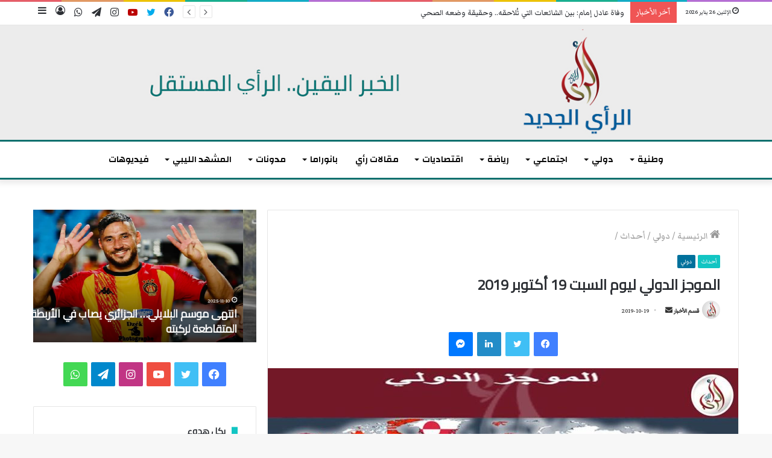

--- FILE ---
content_type: text/html; charset=UTF-8
request_url: https://www.rayaljadid.com/2019/10/19/%D8%A7%D9%84%D9%85%D9%88%D8%AC%D8%B2-%D8%A7%D9%84%D8%AF%D9%88%D9%84%D9%8A-%D9%84%D9%8A%D9%88%D9%85-%D8%A7%D9%84%D8%B3%D8%A8%D8%AA-19-%D8%A3%D9%83%D8%AA%D9%88%D8%A8%D8%B1-2019/
body_size: 34011
content:
<!DOCTYPE html>
<html dir="rtl" lang="ar" prefix="og: https://ogp.me/ns# fb: http://ogp.me/ns/fb#" class="" data-skin="light">
<head>
	<meta charset="UTF-8" />
	<link rel="profile" href="http://gmpg.org/xfn/11" />
	<!-- Open Graph Meta Tags -->
<meta property="og:title" content="الموجز الدولي ليوم السبت 19 أكتوبر 2019">
<meta property="og:description" content=" تونس ــ الرأي الجديد / جمع حمدي بالناجح  لبنان أكدت قيادة الجيش اللبناني تضامنها الكامل مع مطالب المتظاهرين بتحسين الأوضاع المعيشية، ودعتهم إلى التظاهر السلمي وعدم التعدي على الأملاك العامة. قطر أعربت المتحدثة الرسمية باسم الخارجية القطرية، لولوة الخاطر، عن قناعتها بأن الخلاف بين إيران وبعض الدول العربية لا يحمل طابعا طائفيا وقابل للتسوية عبر &hellip;">
<meta property="og:image" content="https://www.rayaljadid.com/wp-content/uploads/2019/03/52146438_1563596563773219_3828314460724920320_n-3.jpg">
<meta property="og:url" content="https://www.rayaljadid.com/2019/10/19/%d8%a7%d9%84%d9%85%d9%88%d8%ac%d8%b2-%d8%a7%d9%84%d8%af%d9%88%d9%84%d9%8a-%d9%84%d9%8a%d9%88%d9%85-%d8%a7%d9%84%d8%b3%d8%a8%d8%aa-19-%d8%a3%d9%83%d8%aa%d9%88%d8%a8%d8%b1-2019/">
<meta property="og:type" content="article">
<meta property="og:site_name" content="الرأي الجديد">

<!-- Twitter Card Meta Tags -->
<meta name="twitter:card" content="summary_large_image">
<meta name="twitter:title" content="الموجز الدولي ليوم السبت 19 أكتوبر 2019">
<meta name="twitter:description" content=" تونس ــ الرأي الجديد / جمع حمدي بالناجح  لبنان أكدت قيادة الجيش اللبناني تضامنها الكامل مع مطالب المتظاهرين بتحسين الأوضاع المعيشية، ودعتهم إلى التظاهر السلمي وعدم التعدي على الأملاك العامة. قطر أعربت المتحدثة الرسمية باسم الخارجية القطرية، لولوة الخاطر، عن قناعتها بأن الخلاف بين إيران وبعض الدول العربية لا يحمل طابعا طائفيا وقابل للتسوية عبر &hellip;">
<meta name="twitter:image" content="https://www.rayaljadid.com/wp-content/uploads/2019/03/52146438_1563596563773219_3828314460724920320_n-3.jpg">
	<title>الموجز الدولي ليوم السبت 19 أكتوبر 2019</title>
	<style>img:is([sizes="auto" i], [sizes^="auto," i]) { contain-intrinsic-size: 3000px 1500px }</style>
	
		<!-- All in One SEO 4.8.7.2 - aioseo.com -->
	<meta name="description" content="تونس ــ الرأي الجديد / جمع حمدي بالناجح لبنان أكدت قيادة الجيش اللبناني تضامنها الكامل مع مطالب المتظاهرين بتحسين الأوضاع المعيشية، ودعتهم إلى التظاهر السلمي وعدم التعدي على الأملاك العامة. قطر أعربت المتحدثة الرسمية باسم الخارجية القطرية، لولوة الخاطر، عن قناعتها بأن الخلاف بين إيران وبعض الدول العربية لا يحمل طابعا طائفيا وقابل للتسوية عبر" />
	<meta name="robots" content="max-image-preview:large" />
	<meta name="author" content="قسم الأخبار"/>
	<meta name="google-site-verification" content="iDJuGGD0zaj0UfxEv-R7r6pCZv2bBGoXHmuzYLKryeQ" />
	<link rel="canonical" href="https://www.rayaljadid.com/2019/10/19/%d8%a7%d9%84%d9%85%d9%88%d8%ac%d8%b2-%d8%a7%d9%84%d8%af%d9%88%d9%84%d9%8a-%d9%84%d9%8a%d9%88%d9%85-%d8%a7%d9%84%d8%b3%d8%a8%d8%aa-19-%d8%a3%d9%83%d8%aa%d9%88%d8%a8%d8%b1-2019/" />
	<meta name="generator" content="All in One SEO (AIOSEO) 4.8.7.2" />
		<meta property="og:locale" content="ar_AR" />
		<meta property="og:site_name" content="الرأي الجديد | موقع إخباري" />
		<meta property="og:type" content="article" />
		<meta property="og:title" content="الموجز الدولي ليوم السبت 19 أكتوبر 2019" />
		<meta property="og:description" content="تونس ــ الرأي الجديد / جمع حمدي بالناجح لبنان أكدت قيادة الجيش اللبناني تضامنها الكامل مع مطالب المتظاهرين بتحسين الأوضاع المعيشية، ودعتهم إلى التظاهر السلمي وعدم التعدي على الأملاك العامة. قطر أعربت المتحدثة الرسمية باسم الخارجية القطرية، لولوة الخاطر، عن قناعتها بأن الخلاف بين إيران وبعض الدول العربية لا يحمل طابعا طائفيا وقابل للتسوية عبر" />
		<meta property="og:url" content="https://www.rayaljadid.com/2019/10/19/%d8%a7%d9%84%d9%85%d9%88%d8%ac%d8%b2-%d8%a7%d9%84%d8%af%d9%88%d9%84%d9%8a-%d9%84%d9%8a%d9%88%d9%85-%d8%a7%d9%84%d8%b3%d8%a8%d8%aa-19-%d8%a3%d9%83%d8%aa%d9%88%d8%a8%d8%b1-2019/" />
		<meta property="og:image" content="https://www.rayaljadid.com/wp-content/uploads/2019/03/52146438_1563596563773219_3828314460724920320_n-3.jpg" />
		<meta property="og:image:secure_url" content="https://www.rayaljadid.com/wp-content/uploads/2019/03/52146438_1563596563773219_3828314460724920320_n-3.jpg" />
		<meta property="og:image:width" content="960" />
		<meta property="og:image:height" content="539" />
		<meta property="article:published_time" content="2019-10-19T11:56:24+00:00" />
		<meta property="article:modified_time" content="2019-10-19T11:56:24+00:00" />
		<meta property="article:publisher" content="https://www.facebook.com/arrayaljadid/" />
		<meta name="twitter:card" content="summary" />
		<meta name="twitter:site" content="@rayaljadid1" />
		<meta name="twitter:title" content="الموجز الدولي ليوم السبت 19 أكتوبر 2019" />
		<meta name="twitter:description" content="تونس ــ الرأي الجديد / جمع حمدي بالناجح لبنان أكدت قيادة الجيش اللبناني تضامنها الكامل مع مطالب المتظاهرين بتحسين الأوضاع المعيشية، ودعتهم إلى التظاهر السلمي وعدم التعدي على الأملاك العامة. قطر أعربت المتحدثة الرسمية باسم الخارجية القطرية، لولوة الخاطر، عن قناعتها بأن الخلاف بين إيران وبعض الدول العربية لا يحمل طابعا طائفيا وقابل للتسوية عبر" />
		<meta name="twitter:creator" content="@rayaljadid1" />
		<meta name="twitter:image" content="https://www.rayaljadid.com/wp-content/uploads/2019/03/52146438_1563596563773219_3828314460724920320_n-3.jpg" />
		<script type="application/ld+json" class="aioseo-schema">
			{"@context":"https:\/\/schema.org","@graph":[{"@type":"BlogPosting","@id":"https:\/\/www.rayaljadid.com\/2019\/10\/19\/%d8%a7%d9%84%d9%85%d9%88%d8%ac%d8%b2-%d8%a7%d9%84%d8%af%d9%88%d9%84%d9%8a-%d9%84%d9%8a%d9%88%d9%85-%d8%a7%d9%84%d8%b3%d8%a8%d8%aa-19-%d8%a3%d9%83%d8%aa%d9%88%d8%a8%d8%b1-2019\/#blogposting","name":"\u0627\u0644\u0645\u0648\u062c\u0632 \u0627\u0644\u062f\u0648\u0644\u064a \u0644\u064a\u0648\u0645 \u0627\u0644\u0633\u0628\u062a 19 \u0623\u0643\u062a\u0648\u0628\u0631 2019","headline":"\u0627\u0644\u0645\u0648\u062c\u0632 \u0627\u0644\u062f\u0648\u0644\u064a \u0644\u064a\u0648\u0645 \u0627\u0644\u0633\u0628\u062a 19 \u0623\u0643\u062a\u0648\u0628\u0631 2019","author":{"@id":"https:\/\/www.rayaljadid.com\/author\/kesm\/#author"},"publisher":{"@id":"https:\/\/www.rayaljadid.com\/#organization"},"image":{"@type":"ImageObject","url":"https:\/\/www.rayaljadid.com\/wp-content\/uploads\/2019\/03\/52146438_1563596563773219_3828314460724920320_n-3.jpg","width":960,"height":539},"datePublished":"2019-10-19T12:56:24+01:00","dateModified":"2019-10-19T12:56:24+01:00","inLanguage":"ar","mainEntityOfPage":{"@id":"https:\/\/www.rayaljadid.com\/2019\/10\/19\/%d8%a7%d9%84%d9%85%d9%88%d8%ac%d8%b2-%d8%a7%d9%84%d8%af%d9%88%d9%84%d9%8a-%d9%84%d9%8a%d9%88%d9%85-%d8%a7%d9%84%d8%b3%d8%a8%d8%aa-19-%d8%a3%d9%83%d8%aa%d9%88%d8%a8%d8%b1-2019\/#webpage"},"isPartOf":{"@id":"https:\/\/www.rayaljadid.com\/2019\/10\/19\/%d8%a7%d9%84%d9%85%d9%88%d8%ac%d8%b2-%d8%a7%d9%84%d8%af%d9%88%d9%84%d9%8a-%d9%84%d9%8a%d9%88%d9%85-%d8%a7%d9%84%d8%b3%d8%a8%d8%aa-19-%d8%a3%d9%83%d8%aa%d9%88%d8%a8%d8%b1-2019\/#webpage"},"articleSection":"\u0623\u062d\u062f\u0627\u062b, \u062f\u0648\u0644\u064a, \u0623\u062d\u062f\u0627\u062b, \u0623\u062e\u0628\u0627\u0631 \u062f\u0648\u0644\u064a\u0629, \u0625\u064a\u0631\u0627\u0646, \u0627\u0633\u0631\u0627\u0626\u064a\u0644, \u0627\u0644\u062c\u064a\u0634 \u0627\u0644\u0644\u0628\u0646\u0627\u0646\u064a, \u0627\u0644\u0633\u0639\u0648\u062f\u064a\u0629, \u0627\u0644\u0645\u0648\u062c\u0632, \u0627\u0644\u0645\u0648\u062c\u0632 \u0627\u0644\u062f\u0648\u0644\u064a, \u0627\u0644\u0648\u0644\u0627\u064a\u0627\u062a \u0627\u0644\u0645\u062a\u062d\u062f\u0629, \u0628\u0631\u064a\u0637\u0627\u0646\u064a\u0627, \u0628\u0644\u062c\u064a\u0643\u0627, \u062a\u0631\u0643\u064a\u0627, \u0633\u0648\u0633\u0629, \u0642\u0637\u0631"},{"@type":"BreadcrumbList","@id":"https:\/\/www.rayaljadid.com\/2019\/10\/19\/%d8%a7%d9%84%d9%85%d9%88%d8%ac%d8%b2-%d8%a7%d9%84%d8%af%d9%88%d9%84%d9%8a-%d9%84%d9%8a%d9%88%d9%85-%d8%a7%d9%84%d8%b3%d8%a8%d8%aa-19-%d8%a3%d9%83%d8%aa%d9%88%d8%a8%d8%b1-2019\/#breadcrumblist","itemListElement":[{"@type":"ListItem","@id":"https:\/\/www.rayaljadid.com#listItem","position":1,"name":"\u0627\u0644\u0631\u0626\u064a\u0633\u064a\u0629","item":"https:\/\/www.rayaljadid.com","nextItem":{"@type":"ListItem","@id":"https:\/\/www.rayaljadid.com\/category\/%d8%af%d9%88%d9%84%d9%8a\/#listItem","name":"\u062f\u0648\u0644\u064a"}},{"@type":"ListItem","@id":"https:\/\/www.rayaljadid.com\/category\/%d8%af%d9%88%d9%84%d9%8a\/#listItem","position":2,"name":"\u062f\u0648\u0644\u064a","item":"https:\/\/www.rayaljadid.com\/category\/%d8%af%d9%88%d9%84%d9%8a\/","nextItem":{"@type":"ListItem","@id":"https:\/\/www.rayaljadid.com\/category\/%d8%af%d9%88%d9%84%d9%8a\/%d8%a3%d8%ad%d8%af%d8%a7%d8%ab\/#listItem","name":"\u0623\u062d\u062f\u0627\u062b"},"previousItem":{"@type":"ListItem","@id":"https:\/\/www.rayaljadid.com#listItem","name":"\u0627\u0644\u0631\u0626\u064a\u0633\u064a\u0629"}},{"@type":"ListItem","@id":"https:\/\/www.rayaljadid.com\/category\/%d8%af%d9%88%d9%84%d9%8a\/%d8%a3%d8%ad%d8%af%d8%a7%d8%ab\/#listItem","position":3,"name":"\u0623\u062d\u062f\u0627\u062b","item":"https:\/\/www.rayaljadid.com\/category\/%d8%af%d9%88%d9%84%d9%8a\/%d8%a3%d8%ad%d8%af%d8%a7%d8%ab\/","nextItem":{"@type":"ListItem","@id":"https:\/\/www.rayaljadid.com\/2019\/10\/19\/%d8%a7%d9%84%d9%85%d9%88%d8%ac%d8%b2-%d8%a7%d9%84%d8%af%d9%88%d9%84%d9%8a-%d9%84%d9%8a%d9%88%d9%85-%d8%a7%d9%84%d8%b3%d8%a8%d8%aa-19-%d8%a3%d9%83%d8%aa%d9%88%d8%a8%d8%b1-2019\/#listItem","name":"\u0627\u0644\u0645\u0648\u062c\u0632 \u0627\u0644\u062f\u0648\u0644\u064a \u0644\u064a\u0648\u0645 \u0627\u0644\u0633\u0628\u062a 19 \u0623\u0643\u062a\u0648\u0628\u0631 2019"},"previousItem":{"@type":"ListItem","@id":"https:\/\/www.rayaljadid.com\/category\/%d8%af%d9%88%d9%84%d9%8a\/#listItem","name":"\u062f\u0648\u0644\u064a"}},{"@type":"ListItem","@id":"https:\/\/www.rayaljadid.com\/2019\/10\/19\/%d8%a7%d9%84%d9%85%d9%88%d8%ac%d8%b2-%d8%a7%d9%84%d8%af%d9%88%d9%84%d9%8a-%d9%84%d9%8a%d9%88%d9%85-%d8%a7%d9%84%d8%b3%d8%a8%d8%aa-19-%d8%a3%d9%83%d8%aa%d9%88%d8%a8%d8%b1-2019\/#listItem","position":4,"name":"\u0627\u0644\u0645\u0648\u062c\u0632 \u0627\u0644\u062f\u0648\u0644\u064a \u0644\u064a\u0648\u0645 \u0627\u0644\u0633\u0628\u062a 19 \u0623\u0643\u062a\u0648\u0628\u0631 2019","previousItem":{"@type":"ListItem","@id":"https:\/\/www.rayaljadid.com\/category\/%d8%af%d9%88%d9%84%d9%8a\/%d8%a3%d8%ad%d8%af%d8%a7%d8%ab\/#listItem","name":"\u0623\u062d\u062f\u0627\u062b"}}]},{"@type":"Organization","@id":"https:\/\/www.rayaljadid.com\/#organization","name":"\u0627\u0644\u0631\u0623\u064a \u0627\u0644\u062c\u062f\u064a\u062f","description":"\u0645\u0648\u0642\u0639 \u0625\u062e\u0628\u0627\u0631\u064a","url":"https:\/\/www.rayaljadid.com\/","telephone":"+21652193337","logo":{"@type":"ImageObject","url":"https:\/\/www.rayaljadid.com\/wp-content\/uploads\/2025\/02\/Design-sans-titre.png","@id":"https:\/\/www.rayaljadid.com\/2019\/10\/19\/%d8%a7%d9%84%d9%85%d9%88%d8%ac%d8%b2-%d8%a7%d9%84%d8%af%d9%88%d9%84%d9%8a-%d9%84%d9%8a%d9%88%d9%85-%d8%a7%d9%84%d8%b3%d8%a8%d8%aa-19-%d8%a3%d9%83%d8%aa%d9%88%d8%a8%d8%b1-2019\/#organizationLogo","width":1235,"height":930},"image":{"@id":"https:\/\/www.rayaljadid.com\/2019\/10\/19\/%d8%a7%d9%84%d9%85%d9%88%d8%ac%d8%b2-%d8%a7%d9%84%d8%af%d9%88%d9%84%d9%8a-%d9%84%d9%8a%d9%88%d9%85-%d8%a7%d9%84%d8%b3%d8%a8%d8%aa-19-%d8%a3%d9%83%d8%aa%d9%88%d8%a8%d8%b1-2019\/#organizationLogo"},"sameAs":["https:\/\/x.com\/rayaljadid1","https:\/\/www.instagram.com\/arayaljadid?fbclid=IwY2xjawIdhyRleHRuA2FlbQIxMAABHRg0Yl48Cw-CdhZaePNFuGKaSiiW9eZPEy0D8ub1DX7CEpW1w1hGAMOoyg_aem_M8wwEYh2-J9Qm3womAPzAw","https:\/\/www.youtube.com\/@-2"]},{"@type":"Person","@id":"https:\/\/www.rayaljadid.com\/author\/kesm\/#author","url":"https:\/\/www.rayaljadid.com\/author\/kesm\/","name":"\u0642\u0633\u0645 \u0627\u0644\u0623\u062e\u0628\u0627\u0631"},{"@type":"WebPage","@id":"https:\/\/www.rayaljadid.com\/2019\/10\/19\/%d8%a7%d9%84%d9%85%d9%88%d8%ac%d8%b2-%d8%a7%d9%84%d8%af%d9%88%d9%84%d9%8a-%d9%84%d9%8a%d9%88%d9%85-%d8%a7%d9%84%d8%b3%d8%a8%d8%aa-19-%d8%a3%d9%83%d8%aa%d9%88%d8%a8%d8%b1-2019\/#webpage","url":"https:\/\/www.rayaljadid.com\/2019\/10\/19\/%d8%a7%d9%84%d9%85%d9%88%d8%ac%d8%b2-%d8%a7%d9%84%d8%af%d9%88%d9%84%d9%8a-%d9%84%d9%8a%d9%88%d9%85-%d8%a7%d9%84%d8%b3%d8%a8%d8%aa-19-%d8%a3%d9%83%d8%aa%d9%88%d8%a8%d8%b1-2019\/","name":"\u0627\u0644\u0645\u0648\u062c\u0632 \u0627\u0644\u062f\u0648\u0644\u064a \u0644\u064a\u0648\u0645 \u0627\u0644\u0633\u0628\u062a 19 \u0623\u0643\u062a\u0648\u0628\u0631 2019","description":"\u062a\u0648\u0646\u0633 \u0640\u0640 \u0627\u0644\u0631\u0623\u064a \u0627\u0644\u062c\u062f\u064a\u062f \/ \u062c\u0645\u0639 \u062d\u0645\u062f\u064a \u0628\u0627\u0644\u0646\u0627\u062c\u062d \u0644\u0628\u0646\u0627\u0646 \u0623\u0643\u062f\u062a \u0642\u064a\u0627\u062f\u0629 \u0627\u0644\u062c\u064a\u0634 \u0627\u0644\u0644\u0628\u0646\u0627\u0646\u064a \u062a\u0636\u0627\u0645\u0646\u0647\u0627 \u0627\u0644\u0643\u0627\u0645\u0644 \u0645\u0639 \u0645\u0637\u0627\u0644\u0628 \u0627\u0644\u0645\u062a\u0638\u0627\u0647\u0631\u064a\u0646 \u0628\u062a\u062d\u0633\u064a\u0646 \u0627\u0644\u0623\u0648\u0636\u0627\u0639 \u0627\u0644\u0645\u0639\u064a\u0634\u064a\u0629\u060c \u0648\u062f\u0639\u062a\u0647\u0645 \u0625\u0644\u0649 \u0627\u0644\u062a\u0638\u0627\u0647\u0631 \u0627\u0644\u0633\u0644\u0645\u064a \u0648\u0639\u062f\u0645 \u0627\u0644\u062a\u0639\u062f\u064a \u0639\u0644\u0649 \u0627\u0644\u0623\u0645\u0644\u0627\u0643 \u0627\u0644\u0639\u0627\u0645\u0629. \u0642\u0637\u0631 \u0623\u0639\u0631\u0628\u062a \u0627\u0644\u0645\u062a\u062d\u062f\u062b\u0629 \u0627\u0644\u0631\u0633\u0645\u064a\u0629 \u0628\u0627\u0633\u0645 \u0627\u0644\u062e\u0627\u0631\u062c\u064a\u0629 \u0627\u0644\u0642\u0637\u0631\u064a\u0629\u060c \u0644\u0648\u0644\u0648\u0629 \u0627\u0644\u062e\u0627\u0637\u0631\u060c \u0639\u0646 \u0642\u0646\u0627\u0639\u062a\u0647\u0627 \u0628\u0623\u0646 \u0627\u0644\u062e\u0644\u0627\u0641 \u0628\u064a\u0646 \u0625\u064a\u0631\u0627\u0646 \u0648\u0628\u0639\u0636 \u0627\u0644\u062f\u0648\u0644 \u0627\u0644\u0639\u0631\u0628\u064a\u0629 \u0644\u0627 \u064a\u062d\u0645\u0644 \u0637\u0627\u0628\u0639\u0627 \u0637\u0627\u0626\u0641\u064a\u0627 \u0648\u0642\u0627\u0628\u0644 \u0644\u0644\u062a\u0633\u0648\u064a\u0629 \u0639\u0628\u0631","inLanguage":"ar","isPartOf":{"@id":"https:\/\/www.rayaljadid.com\/#website"},"breadcrumb":{"@id":"https:\/\/www.rayaljadid.com\/2019\/10\/19\/%d8%a7%d9%84%d9%85%d9%88%d8%ac%d8%b2-%d8%a7%d9%84%d8%af%d9%88%d9%84%d9%8a-%d9%84%d9%8a%d9%88%d9%85-%d8%a7%d9%84%d8%b3%d8%a8%d8%aa-19-%d8%a3%d9%83%d8%aa%d9%88%d8%a8%d8%b1-2019\/#breadcrumblist"},"author":{"@id":"https:\/\/www.rayaljadid.com\/author\/kesm\/#author"},"creator":{"@id":"https:\/\/www.rayaljadid.com\/author\/kesm\/#author"},"image":{"@type":"ImageObject","url":"https:\/\/www.rayaljadid.com\/wp-content\/uploads\/2019\/03\/52146438_1563596563773219_3828314460724920320_n-3.jpg","@id":"https:\/\/www.rayaljadid.com\/2019\/10\/19\/%d8%a7%d9%84%d9%85%d9%88%d8%ac%d8%b2-%d8%a7%d9%84%d8%af%d9%88%d9%84%d9%8a-%d9%84%d9%8a%d9%88%d9%85-%d8%a7%d9%84%d8%b3%d8%a8%d8%aa-19-%d8%a3%d9%83%d8%aa%d9%88%d8%a8%d8%b1-2019\/#mainImage","width":960,"height":539},"primaryImageOfPage":{"@id":"https:\/\/www.rayaljadid.com\/2019\/10\/19\/%d8%a7%d9%84%d9%85%d9%88%d8%ac%d8%b2-%d8%a7%d9%84%d8%af%d9%88%d9%84%d9%8a-%d9%84%d9%8a%d9%88%d9%85-%d8%a7%d9%84%d8%b3%d8%a8%d8%aa-19-%d8%a3%d9%83%d8%aa%d9%88%d8%a8%d8%b1-2019\/#mainImage"},"datePublished":"2019-10-19T12:56:24+01:00","dateModified":"2019-10-19T12:56:24+01:00"},{"@type":"WebSite","@id":"https:\/\/www.rayaljadid.com\/#website","url":"https:\/\/www.rayaljadid.com\/","name":"\u0627\u0644\u0631\u0623\u064a \u0627\u0644\u062c\u062f\u064a\u062f","description":"\u0645\u0648\u0642\u0639 \u0625\u062e\u0628\u0627\u0631\u064a","inLanguage":"ar","publisher":{"@id":"https:\/\/www.rayaljadid.com\/#organization"}}]}
		</script>
		<!-- All in One SEO -->

<link rel="alternate" type="application/rss+xml" title="الرأي الجديد &laquo; الخلاصة" href="https://www.rayaljadid.com/feed/" />
<link rel="alternate" type="application/rss+xml" title="الرأي الجديد &laquo; خلاصة التعليقات" href="https://www.rayaljadid.com/comments/feed/" />
<link rel="alternate" type="application/rss+xml" title="الرأي الجديد &laquo; الموجز الدولي ليوم السبت 19 أكتوبر 2019 خلاصة التعليقات" href="https://www.rayaljadid.com/2019/10/19/%d8%a7%d9%84%d9%85%d9%88%d8%ac%d8%b2-%d8%a7%d9%84%d8%af%d9%88%d9%84%d9%8a-%d9%84%d9%8a%d9%88%d9%85-%d8%a7%d9%84%d8%b3%d8%a8%d8%aa-19-%d8%a3%d9%83%d8%aa%d9%88%d8%a8%d8%b1-2019/feed/" />
<script type="text/javascript">
/* <![CDATA[ */
window._wpemojiSettings = {"baseUrl":"https:\/\/s.w.org\/images\/core\/emoji\/15.0.3\/72x72\/","ext":".png","svgUrl":"https:\/\/s.w.org\/images\/core\/emoji\/15.0.3\/svg\/","svgExt":".svg","source":{"concatemoji":"https:\/\/www.rayaljadid.com\/wp-includes\/js\/wp-emoji-release.min.js?ver=6.7.4"}};
/*! This file is auto-generated */
!function(i,n){var o,s,e;function c(e){try{var t={supportTests:e,timestamp:(new Date).valueOf()};sessionStorage.setItem(o,JSON.stringify(t))}catch(e){}}function p(e,t,n){e.clearRect(0,0,e.canvas.width,e.canvas.height),e.fillText(t,0,0);var t=new Uint32Array(e.getImageData(0,0,e.canvas.width,e.canvas.height).data),r=(e.clearRect(0,0,e.canvas.width,e.canvas.height),e.fillText(n,0,0),new Uint32Array(e.getImageData(0,0,e.canvas.width,e.canvas.height).data));return t.every(function(e,t){return e===r[t]})}function u(e,t,n){switch(t){case"flag":return n(e,"\ud83c\udff3\ufe0f\u200d\u26a7\ufe0f","\ud83c\udff3\ufe0f\u200b\u26a7\ufe0f")?!1:!n(e,"\ud83c\uddfa\ud83c\uddf3","\ud83c\uddfa\u200b\ud83c\uddf3")&&!n(e,"\ud83c\udff4\udb40\udc67\udb40\udc62\udb40\udc65\udb40\udc6e\udb40\udc67\udb40\udc7f","\ud83c\udff4\u200b\udb40\udc67\u200b\udb40\udc62\u200b\udb40\udc65\u200b\udb40\udc6e\u200b\udb40\udc67\u200b\udb40\udc7f");case"emoji":return!n(e,"\ud83d\udc26\u200d\u2b1b","\ud83d\udc26\u200b\u2b1b")}return!1}function f(e,t,n){var r="undefined"!=typeof WorkerGlobalScope&&self instanceof WorkerGlobalScope?new OffscreenCanvas(300,150):i.createElement("canvas"),a=r.getContext("2d",{willReadFrequently:!0}),o=(a.textBaseline="top",a.font="600 32px Arial",{});return e.forEach(function(e){o[e]=t(a,e,n)}),o}function t(e){var t=i.createElement("script");t.src=e,t.defer=!0,i.head.appendChild(t)}"undefined"!=typeof Promise&&(o="wpEmojiSettingsSupports",s=["flag","emoji"],n.supports={everything:!0,everythingExceptFlag:!0},e=new Promise(function(e){i.addEventListener("DOMContentLoaded",e,{once:!0})}),new Promise(function(t){var n=function(){try{var e=JSON.parse(sessionStorage.getItem(o));if("object"==typeof e&&"number"==typeof e.timestamp&&(new Date).valueOf()<e.timestamp+604800&&"object"==typeof e.supportTests)return e.supportTests}catch(e){}return null}();if(!n){if("undefined"!=typeof Worker&&"undefined"!=typeof OffscreenCanvas&&"undefined"!=typeof URL&&URL.createObjectURL&&"undefined"!=typeof Blob)try{var e="postMessage("+f.toString()+"("+[JSON.stringify(s),u.toString(),p.toString()].join(",")+"));",r=new Blob([e],{type:"text/javascript"}),a=new Worker(URL.createObjectURL(r),{name:"wpTestEmojiSupports"});return void(a.onmessage=function(e){c(n=e.data),a.terminate(),t(n)})}catch(e){}c(n=f(s,u,p))}t(n)}).then(function(e){for(var t in e)n.supports[t]=e[t],n.supports.everything=n.supports.everything&&n.supports[t],"flag"!==t&&(n.supports.everythingExceptFlag=n.supports.everythingExceptFlag&&n.supports[t]);n.supports.everythingExceptFlag=n.supports.everythingExceptFlag&&!n.supports.flag,n.DOMReady=!1,n.readyCallback=function(){n.DOMReady=!0}}).then(function(){return e}).then(function(){var e;n.supports.everything||(n.readyCallback(),(e=n.source||{}).concatemoji?t(e.concatemoji):e.wpemoji&&e.twemoji&&(t(e.twemoji),t(e.wpemoji)))}))}((window,document),window._wpemojiSettings);
/* ]]> */
</script>
<style id='wp-emoji-styles-inline-css' type='text/css'>

	img.wp-smiley, img.emoji {
		display: inline !important;
		border: none !important;
		box-shadow: none !important;
		height: 1em !important;
		width: 1em !important;
		margin: 0 0.07em !important;
		vertical-align: -0.1em !important;
		background: none !important;
		padding: 0 !important;
	}
</style>
<link rel='stylesheet' id='mpp_gutenberg-css' href='https://www.rayaljadid.com/wp-content/plugins/metronet-profile-picture/dist/blocks.style.build.css?ver=2.6.0' type='text/css' media='all' />
<link rel='stylesheet' id='tie-css-base-css' href='https://www.rayaljadid.com/wp-content/themes/jannah_5.5/assets/css/base.min.css?ver=5.4.9' type='text/css' media='all' />
<link rel='stylesheet' id='tie-css-styles-css' href='https://www.rayaljadid.com/wp-content/themes/jannah_5.5/assets/css/style.min.css?ver=5.4.9' type='text/css' media='all' />
<link rel='stylesheet' id='tie-css-widgets-css' href='https://www.rayaljadid.com/wp-content/themes/jannah_5.5/assets/css/widgets.min.css?ver=5.4.9' type='text/css' media='all' />
<link rel='stylesheet' id='tie-css-helpers-css' href='https://www.rayaljadid.com/wp-content/themes/jannah_5.5/assets/css/helpers.min.css?ver=5.4.9' type='text/css' media='all' />
<link rel='stylesheet' id='tie-fontawesome5-css' href='https://www.rayaljadid.com/wp-content/themes/jannah_5.5/assets/css/fontawesome.css?ver=5.4.9' type='text/css' media='all' />
<link rel='stylesheet' id='tie-css-ilightbox-css' href='https://www.rayaljadid.com/wp-content/themes/jannah_5.5/assets/ilightbox/dark-skin/skin.css?ver=5.4.9' type='text/css' media='all' />
<link rel='stylesheet' id='tie-css-shortcodes-css' href='https://www.rayaljadid.com/wp-content/themes/jannah_5.5/assets/css/plugins/shortcodes.min.css?ver=5.4.9' type='text/css' media='all' />
<link rel='stylesheet' id='tie-css-single-css' href='https://www.rayaljadid.com/wp-content/themes/jannah_5.5/assets/css/single.min.css?ver=5.4.9' type='text/css' media='all' />
<link rel='stylesheet' id='tie-css-print-css' href='https://www.rayaljadid.com/wp-content/themes/jannah_5.5/assets/css/print.css?ver=5.4.9' type='text/css' media='print' />
<style id='tie-css-print-inline-css' type='text/css'>
@font-face {font-family: 'helvetica-bb';font-display: swap;src: url('https://www.rayaljadid.com/fonts/helvetica-neue-lt-arabic-75-bold.eot');src: url('https://www.rayaljadid.com/fonts/helvetica-neue-lt-arabic-75-bold.eot?#iefix') format('embedded-opentype'),url('https://www.rayaljadid.com/fonts/helveticaneuelt-arabic-55-roman.woff2') format('woff2'),url('https://www.rayaljadid.com/fonts/helveticaneuelt-arabic-55-roman.woff') format('woff'),url('https://www.rayaljadid.com/fonts/helvetica-neue-lt-arabic-75-bold.ttf') format('truetype');}.wf-active body{font-family: 'Markazi Text';}.wf-active .logo-text,.wf-active h1,.wf-active h2,.wf-active h3,.wf-active h4,.wf-active h5,.wf-active h6,.wf-active .the-subtitle{font-family: 'Cairo';}.wf-active #main-nav .main-menu > ul > li > a{font-family: 'Changa';}blockquote p{font-family: 'helvetica-bb';}body{font-size: 16px;}#main-nav .main-menu > ul > li > a{font-size: 15px;font-weight: 600;text-transform: uppercase;}.breaking .breaking-title{font-size: 17px;}#breadcrumb{font-size: 18px;}.entry-header h1.entry-title{font-size: 24px;}#the-post .entry-content,#the-post .entry-content p{font-size: 20px;}#tie-wrapper .mag-box-title h3{font-weight: 600;}#tie-wrapper .media-page-layout .thumb-title,#tie-wrapper .mag-box.full-width-img-news-box .posts-items>li .post-title,#tie-wrapper .miscellaneous-box .posts-items>li:first-child .post-title,#tie-wrapper .big-thumb-left-box .posts-items li:first-child .post-title{font-size: 15px;}#tie-wrapper .mag-box.wide-post-box .posts-items>li:nth-child(n) .post-title,#tie-wrapper .mag-box.big-post-left-box li:first-child .post-title,#tie-wrapper .mag-box.big-post-top-box li:first-child .post-title,#tie-wrapper .mag-box.half-box li:first-child .post-title,#tie-wrapper .mag-box.big-posts-box .posts-items>li:nth-child(n) .post-title,#tie-wrapper .mag-box.mini-posts-box .posts-items>li:nth-child(n) .post-title,#tie-wrapper .mag-box.latest-poroducts-box .products .product h2{font-size: 15px;}#tie-wrapper .mag-box.big-post-left-box li:not(:first-child) .post-title,#tie-wrapper .mag-box.big-post-top-box li:not(:first-child) .post-title,#tie-wrapper .mag-box.half-box li:not(:first-child) .post-title,#tie-wrapper .mag-box.big-thumb-left-box li:not(:first-child) .post-title,#tie-wrapper .mag-box.scrolling-box .slide .post-title,#tie-wrapper .mag-box.miscellaneous-box li:not(:first-child) .post-title{font-size: 15px;font-weight: 500;}@media (min-width: 992px){.full-width .fullwidth-slider-wrapper .thumb-overlay .thumb-content .thumb-title,.full-width .wide-next-prev-slider-wrapper .thumb-overlay .thumb-content .thumb-title,.full-width .wide-slider-with-navfor-wrapper .thumb-overlay .thumb-content .thumb-title,.full-width .boxed-slider-wrapper .thumb-overlay .thumb-title{font-size: 24px;}}@media (min-width: 992px){.has-sidebar .fullwidth-slider-wrapper .thumb-overlay .thumb-content .thumb-title,.has-sidebar .wide-next-prev-slider-wrapper .thumb-overlay .thumb-content .thumb-title,.has-sidebar .wide-slider-with-navfor-wrapper .thumb-overlay .thumb-content .thumb-title,.has-sidebar .boxed-slider-wrapper .thumb-overlay .thumb-title{font-size: 24px;}}@media (min-width: 768px){#tie-wrapper .main-slider.grid-3-slides .slide .grid-item:nth-child(1) .thumb-title,#tie-wrapper .main-slider.grid-5-first-big .slide .grid-item:nth-child(1) .thumb-title,#tie-wrapper .main-slider.grid-5-big-centerd .slide .grid-item:nth-child(1) .thumb-title,#tie-wrapper .main-slider.grid-4-big-first-half-second .slide .grid-item:nth-child(1) .thumb-title,#tie-wrapper .main-slider.grid-2-big .thumb-overlay .thumb-title,#tie-wrapper .wide-slider-three-slids-wrapper .thumb-title{font-size: 24px;}}@media (min-width: 768px){#tie-wrapper .boxed-slider-three-slides-wrapper .slide .thumb-title,#tie-wrapper .grid-3-slides .slide .grid-item:nth-child(n+2) .thumb-title,#tie-wrapper .grid-5-first-big .slide .grid-item:nth-child(n+2) .thumb-title,#tie-wrapper .grid-5-big-centerd .slide .grid-item:nth-child(n+2) .thumb-title,#tie-wrapper .grid-4-big-first-half-second .slide .grid-item:nth-child(n+2) .thumb-title,#tie-wrapper .grid-5-in-rows .grid-item:nth-child(n) .thumb-overlay .thumb-title,#tie-wrapper .main-slider.grid-4-slides .thumb-overlay .thumb-title,#tie-wrapper .grid-6-slides .thumb-overlay .thumb-title,#tie-wrapper .boxed-four-taller-slider .slide .thumb-title{font-size: 24px;}}.brand-title,a:hover,.tie-popup-search-submit,#logo.text-logo a,.theme-header nav .components #search-submit:hover,.theme-header .header-nav .components > li:hover > a,.theme-header .header-nav .components li a:hover,.main-menu ul.cats-vertical li a.is-active,.main-menu ul.cats-vertical li a:hover,.main-nav li.mega-menu .post-meta a:hover,.main-nav li.mega-menu .post-box-title a:hover,.search-in-main-nav.autocomplete-suggestions a:hover,#main-nav .menu ul:not(.cats-horizontal) li:hover > a,#main-nav .menu ul li.current-menu-item:not(.mega-link-column) > a,.top-nav .menu li:hover > a,.top-nav .menu > .tie-current-menu > a,.search-in-top-nav.autocomplete-suggestions .post-title a:hover,div.mag-box .mag-box-options .mag-box-filter-links a.active,.mag-box-filter-links .flexMenu-viewMore:hover > a,.stars-rating-active,body .tabs.tabs .active > a,.video-play-icon,.spinner-circle:after,#go-to-content:hover,.comment-list .comment-author .fn,.commentlist .comment-author .fn,blockquote::before,blockquote cite,blockquote.quote-simple p,.multiple-post-pages a:hover,#story-index li .is-current,.latest-tweets-widget .twitter-icon-wrap span,.wide-slider-nav-wrapper .slide,.wide-next-prev-slider-wrapper .tie-slider-nav li:hover span,.review-final-score h3,#mobile-menu-icon:hover .menu-text,body .entry a,.dark-skin body .entry a,.entry .post-bottom-meta a:hover,.comment-list .comment-content a,q a,blockquote a,.widget.tie-weather-widget .icon-basecloud-bg:after,.site-footer a:hover,.site-footer .stars-rating-active,.site-footer .twitter-icon-wrap span,.site-info a:hover{color: #12c5c3;}#instagram-link a:hover{color: #12c5c3 !important;border-color: #12c5c3 !important;}[type='submit'],.button,.generic-button a,.generic-button button,.theme-header .header-nav .comp-sub-menu a.button.guest-btn:hover,.theme-header .header-nav .comp-sub-menu a.checkout-button,nav.main-nav .menu > li.tie-current-menu > a,nav.main-nav .menu > li:hover > a,.main-menu .mega-links-head:after,.main-nav .mega-menu.mega-cat .cats-horizontal li a.is-active,#mobile-menu-icon:hover .nav-icon,#mobile-menu-icon:hover .nav-icon:before,#mobile-menu-icon:hover .nav-icon:after,.search-in-main-nav.autocomplete-suggestions a.button,.search-in-top-nav.autocomplete-suggestions a.button,.spinner > div,.post-cat,.pages-numbers li.current span,.multiple-post-pages > span,#tie-wrapper .mejs-container .mejs-controls,.mag-box-filter-links a:hover,.slider-arrow-nav a:not(.pagination-disabled):hover,.comment-list .reply a:hover,.commentlist .reply a:hover,#reading-position-indicator,#story-index-icon,.videos-block .playlist-title,.review-percentage .review-item span span,.tie-slick-dots li.slick-active button,.tie-slick-dots li button:hover,.digital-rating-static,.timeline-widget li a:hover .date:before,#wp-calendar #today,.posts-list-counter li.widget-post-list:before,.cat-counter a + span,.tie-slider-nav li span:hover,.fullwidth-area .widget_tag_cloud .tagcloud a:hover,.magazine2:not(.block-head-4) .dark-widgetized-area ul.tabs a:hover,.magazine2:not(.block-head-4) .dark-widgetized-area ul.tabs .active a,.magazine1 .dark-widgetized-area ul.tabs a:hover,.magazine1 .dark-widgetized-area ul.tabs .active a,.block-head-4.magazine2 .dark-widgetized-area .tabs.tabs .active a,.block-head-4.magazine2 .dark-widgetized-area .tabs > .active a:before,.block-head-4.magazine2 .dark-widgetized-area .tabs > .active a:after,.demo_store,.demo #logo:after,.demo #sticky-logo:after,.widget.tie-weather-widget,span.video-close-btn:hover,#go-to-top,.latest-tweets-widget .slider-links .button:not(:hover){background-color: #12c5c3;color: #FFFFFF;}.tie-weather-widget .widget-title .the-subtitle,.block-head-4.magazine2 #footer .tabs .active a:hover{color: #FFFFFF;}pre,code,.pages-numbers li.current span,.theme-header .header-nav .comp-sub-menu a.button.guest-btn:hover,.multiple-post-pages > span,.post-content-slideshow .tie-slider-nav li span:hover,#tie-body .tie-slider-nav li > span:hover,.slider-arrow-nav a:not(.pagination-disabled):hover,.main-nav .mega-menu.mega-cat .cats-horizontal li a.is-active,.main-nav .mega-menu.mega-cat .cats-horizontal li a:hover,.main-menu .menu > li > .menu-sub-content{border-color: #12c5c3;}.main-menu .menu > li.tie-current-menu{border-bottom-color: #12c5c3;}.top-nav .menu li.tie-current-menu > a:before,.top-nav .menu li.menu-item-has-children:hover > a:before{border-top-color: #12c5c3;}.main-nav .main-menu .menu > li.tie-current-menu > a:before,.main-nav .main-menu .menu > li:hover > a:before{border-top-color: #FFFFFF;}header.main-nav-light .main-nav .menu-item-has-children li:hover > a:before,header.main-nav-light .main-nav .mega-menu li:hover > a:before{border-left-color: #12c5c3;}.rtl header.main-nav-light .main-nav .menu-item-has-children li:hover > a:before,.rtl header.main-nav-light .main-nav .mega-menu li:hover > a:before{border-right-color: #12c5c3;border-left-color: transparent;}.top-nav ul.menu li .menu-item-has-children:hover > a:before{border-top-color: transparent;border-left-color: #12c5c3;}.rtl .top-nav ul.menu li .menu-item-has-children:hover > a:before{border-left-color: transparent;border-right-color: #12c5c3;}::-moz-selection{background-color: #12c5c3;color: #FFFFFF;}::selection{background-color: #12c5c3;color: #FFFFFF;}circle.circle_bar{stroke: #12c5c3;}#reading-position-indicator{box-shadow: 0 0 10px rgba( 18,197,195,0.7);}#logo.text-logo a:hover,body .entry a:hover,.dark-skin body .entry a:hover,.comment-list .comment-content a:hover,.block-head-4.magazine2 .site-footer .tabs li a:hover,q a:hover,blockquote a:hover{color: #009391;}.button:hover,input[type='submit']:hover,.generic-button a:hover,.generic-button button:hover,a.post-cat:hover,.site-footer .button:hover,.site-footer [type='submit']:hover,.search-in-main-nav.autocomplete-suggestions a.button:hover,.search-in-top-nav.autocomplete-suggestions a.button:hover,.theme-header .header-nav .comp-sub-menu a.checkout-button:hover{background-color: #009391;color: #FFFFFF;}.theme-header .header-nav .comp-sub-menu a.checkout-button:not(:hover),body .entry a.button{color: #FFFFFF;}#story-index.is-compact .story-index-content{background-color: #12c5c3;}#story-index.is-compact .story-index-content a,#story-index.is-compact .story-index-content .is-current{color: #FFFFFF;}#tie-body .the-global-title:before,#tie-body .comment-reply-title:before,#tie-body .related.products > h2:before,#tie-body .up-sells > h2:before,#tie-body .cross-sells > h2:before,#tie-body .cart_totals > h2:before,#tie-body .bbp-form legend:before{background-color: #12c5c3;}.brand-title,a:hover,.tie-popup-search-submit,#logo.text-logo a,.theme-header nav .components #search-submit:hover,.theme-header .header-nav .components > li:hover > a,.theme-header .header-nav .components li a:hover,.main-menu ul.cats-vertical li a.is-active,.main-menu ul.cats-vertical li a:hover,.main-nav li.mega-menu .post-meta a:hover,.main-nav li.mega-menu .post-box-title a:hover,.search-in-main-nav.autocomplete-suggestions a:hover,#main-nav .menu ul:not(.cats-horizontal) li:hover > a,#main-nav .menu ul li.current-menu-item:not(.mega-link-column) > a,.top-nav .menu li:hover > a,.top-nav .menu > .tie-current-menu > a,.search-in-top-nav.autocomplete-suggestions .post-title a:hover,div.mag-box .mag-box-options .mag-box-filter-links a.active,.mag-box-filter-links .flexMenu-viewMore:hover > a,.stars-rating-active,body .tabs.tabs .active > a,.video-play-icon,.spinner-circle:after,#go-to-content:hover,.comment-list .comment-author .fn,.commentlist .comment-author .fn,blockquote::before,blockquote cite,blockquote.quote-simple p,.multiple-post-pages a:hover,#story-index li .is-current,.latest-tweets-widget .twitter-icon-wrap span,.wide-slider-nav-wrapper .slide,.wide-next-prev-slider-wrapper .tie-slider-nav li:hover span,.review-final-score h3,#mobile-menu-icon:hover .menu-text,body .entry a,.dark-skin body .entry a,.entry .post-bottom-meta a:hover,.comment-list .comment-content a,q a,blockquote a,.widget.tie-weather-widget .icon-basecloud-bg:after,.site-footer a:hover,.site-footer .stars-rating-active,.site-footer .twitter-icon-wrap span,.site-info a:hover{color: #12c5c3;}#instagram-link a:hover{color: #12c5c3 !important;border-color: #12c5c3 !important;}[type='submit'],.button,.generic-button a,.generic-button button,.theme-header .header-nav .comp-sub-menu a.button.guest-btn:hover,.theme-header .header-nav .comp-sub-menu a.checkout-button,nav.main-nav .menu > li.tie-current-menu > a,nav.main-nav .menu > li:hover > a,.main-menu .mega-links-head:after,.main-nav .mega-menu.mega-cat .cats-horizontal li a.is-active,#mobile-menu-icon:hover .nav-icon,#mobile-menu-icon:hover .nav-icon:before,#mobile-menu-icon:hover .nav-icon:after,.search-in-main-nav.autocomplete-suggestions a.button,.search-in-top-nav.autocomplete-suggestions a.button,.spinner > div,.post-cat,.pages-numbers li.current span,.multiple-post-pages > span,#tie-wrapper .mejs-container .mejs-controls,.mag-box-filter-links a:hover,.slider-arrow-nav a:not(.pagination-disabled):hover,.comment-list .reply a:hover,.commentlist .reply a:hover,#reading-position-indicator,#story-index-icon,.videos-block .playlist-title,.review-percentage .review-item span span,.tie-slick-dots li.slick-active button,.tie-slick-dots li button:hover,.digital-rating-static,.timeline-widget li a:hover .date:before,#wp-calendar #today,.posts-list-counter li.widget-post-list:before,.cat-counter a + span,.tie-slider-nav li span:hover,.fullwidth-area .widget_tag_cloud .tagcloud a:hover,.magazine2:not(.block-head-4) .dark-widgetized-area ul.tabs a:hover,.magazine2:not(.block-head-4) .dark-widgetized-area ul.tabs .active a,.magazine1 .dark-widgetized-area ul.tabs a:hover,.magazine1 .dark-widgetized-area ul.tabs .active a,.block-head-4.magazine2 .dark-widgetized-area .tabs.tabs .active a,.block-head-4.magazine2 .dark-widgetized-area .tabs > .active a:before,.block-head-4.magazine2 .dark-widgetized-area .tabs > .active a:after,.demo_store,.demo #logo:after,.demo #sticky-logo:after,.widget.tie-weather-widget,span.video-close-btn:hover,#go-to-top,.latest-tweets-widget .slider-links .button:not(:hover){background-color: #12c5c3;color: #FFFFFF;}.tie-weather-widget .widget-title .the-subtitle,.block-head-4.magazine2 #footer .tabs .active a:hover{color: #FFFFFF;}pre,code,.pages-numbers li.current span,.theme-header .header-nav .comp-sub-menu a.button.guest-btn:hover,.multiple-post-pages > span,.post-content-slideshow .tie-slider-nav li span:hover,#tie-body .tie-slider-nav li > span:hover,.slider-arrow-nav a:not(.pagination-disabled):hover,.main-nav .mega-menu.mega-cat .cats-horizontal li a.is-active,.main-nav .mega-menu.mega-cat .cats-horizontal li a:hover,.main-menu .menu > li > .menu-sub-content{border-color: #12c5c3;}.main-menu .menu > li.tie-current-menu{border-bottom-color: #12c5c3;}.top-nav .menu li.tie-current-menu > a:before,.top-nav .menu li.menu-item-has-children:hover > a:before{border-top-color: #12c5c3;}.main-nav .main-menu .menu > li.tie-current-menu > a:before,.main-nav .main-menu .menu > li:hover > a:before{border-top-color: #FFFFFF;}header.main-nav-light .main-nav .menu-item-has-children li:hover > a:before,header.main-nav-light .main-nav .mega-menu li:hover > a:before{border-left-color: #12c5c3;}.rtl header.main-nav-light .main-nav .menu-item-has-children li:hover > a:before,.rtl header.main-nav-light .main-nav .mega-menu li:hover > a:before{border-right-color: #12c5c3;border-left-color: transparent;}.top-nav ul.menu li .menu-item-has-children:hover > a:before{border-top-color: transparent;border-left-color: #12c5c3;}.rtl .top-nav ul.menu li .menu-item-has-children:hover > a:before{border-left-color: transparent;border-right-color: #12c5c3;}::-moz-selection{background-color: #12c5c3;color: #FFFFFF;}::selection{background-color: #12c5c3;color: #FFFFFF;}circle.circle_bar{stroke: #12c5c3;}#reading-position-indicator{box-shadow: 0 0 10px rgba( 18,197,195,0.7);}#logo.text-logo a:hover,body .entry a:hover,.dark-skin body .entry a:hover,.comment-list .comment-content a:hover,.block-head-4.magazine2 .site-footer .tabs li a:hover,q a:hover,blockquote a:hover{color: #009391;}.button:hover,input[type='submit']:hover,.generic-button a:hover,.generic-button button:hover,a.post-cat:hover,.site-footer .button:hover,.site-footer [type='submit']:hover,.search-in-main-nav.autocomplete-suggestions a.button:hover,.search-in-top-nav.autocomplete-suggestions a.button:hover,.theme-header .header-nav .comp-sub-menu a.checkout-button:hover{background-color: #009391;color: #FFFFFF;}.theme-header .header-nav .comp-sub-menu a.checkout-button:not(:hover),body .entry a.button{color: #FFFFFF;}#story-index.is-compact .story-index-content{background-color: #12c5c3;}#story-index.is-compact .story-index-content a,#story-index.is-compact .story-index-content .is-current{color: #FFFFFF;}#tie-body .the-global-title:before,#tie-body .comment-reply-title:before,#tie-body .related.products > h2:before,#tie-body .up-sells > h2:before,#tie-body .cross-sells > h2:before,#tie-body .cart_totals > h2:before,#tie-body .bbp-form legend:before{background-color: #12c5c3;}#main-nav,#main-nav .menu-sub-content,#main-nav .comp-sub-menu,#main-nav .guest-btn:not(:hover),#main-nav ul.cats-vertical li a.is-active,#main-nav ul.cats-vertical li a:hover.search-in-main-nav.autocomplete-suggestions{background-color: #ffffff;}#main-nav{border-width: 0;}#theme-header #main-nav:not(.fixed-nav){bottom: 0;}#main-nav .icon-basecloud-bg:after{color: #ffffff;}#main-nav *,.search-in-main-nav.autocomplete-suggestions{border-color: rgba(0,0,0,0.07);}.main-nav-boxed #main-nav .main-menu-wrapper{border-width: 0;}#main-nav .menu li.menu-item-has-children > a:before,#main-nav .main-menu .mega-menu > a:before{border-top-color: #0a0a0a;}#main-nav .menu li .menu-item-has-children > a:before,#main-nav .mega-menu .menu-item-has-children > a:before{border-top-color: transparent;border-left-color: #0a0a0a;}.rtl #main-nav .menu li .menu-item-has-children > a:before,.rtl #main-nav .mega-menu .menu-item-has-children > a:before{border-left-color: transparent;border-right-color: #0a0a0a;}#main-nav a:not(:hover),#main-nav a.social-link:not(:hover) span,#main-nav .dropdown-social-icons li a span,.search-in-main-nav.autocomplete-suggestions a{color: #0a0a0a;}#theme-header:not(.main-nav-boxed) #main-nav,.main-nav-boxed .main-menu-wrapper{border-top-color:#0f706e !important;border-top-width:3px !important;border-bottom-color:#0f706e !important;border-bottom-width:3px !important;border-right: 0 none;border-left : 0 none;}.main-nav-boxed #main-nav.fixed-nav{box-shadow: none;}#main-nav,#main-nav input,#main-nav #search-submit,#main-nav .fa-spinner,#main-nav .comp-sub-menu,#main-nav .tie-weather-widget{color: #0a0a0a;}#main-nav input::-moz-placeholder{color: #0a0a0a;}#main-nav input:-moz-placeholder{color: #0a0a0a;}#main-nav input:-ms-input-placeholder{color: #0a0a0a;}#main-nav input::-webkit-input-placeholder{color: #0a0a0a;}#main-nav .mega-menu .post-meta,#main-nav .mega-menu .post-meta a,.search-in-main-nav.autocomplete-suggestions .post-meta{color: rgba(10,10,10,0.6);}#main-nav .weather-icon .icon-cloud,#main-nav .weather-icon .icon-basecloud-bg,#main-nav .weather-icon .icon-cloud-behind{color: #0a0a0a !important;}#tie-wrapper #theme-header{background-color: #ececec;}#logo.text-logo a,#logo.text-logo a:hover{color: #000000;}@media (max-width: 991px){#tie-wrapper #theme-header .logo-container.fixed-nav{background-color: rgba(236,236,236,0.95);}}@media (max-width: 991px){#tie-wrapper #theme-header .logo-container{background-color: #ececec;}}#footer{background-color: #107674;}#site-info{background-color: #23252f;}#footer .posts-list-counter .posts-list-items li.widget-post-list:before{border-color: #107674;}#footer .timeline-widget a .date:before{border-color: rgba(16,118,116,0.8);}#footer .footer-boxed-widget-area,#footer textarea,#footer input:not([type=submit]),#footer select,#footer code,#footer kbd,#footer pre,#footer samp,#footer .show-more-button,#footer .slider-links .tie-slider-nav span,#footer #wp-calendar,#footer #wp-calendar tbody td,#footer #wp-calendar thead th,#footer .widget.buddypress .item-options a{border-color: rgba(255,255,255,0.1);}#footer .social-statistics-widget .white-bg li.social-icons-item a,#footer .widget_tag_cloud .tagcloud a,#footer .latest-tweets-widget .slider-links .tie-slider-nav span,#footer .widget_layered_nav_filters a{border-color: rgba(255,255,255,0.1);}#footer .social-statistics-widget .white-bg li:before{background: rgba(255,255,255,0.1);}.site-footer #wp-calendar tbody td{background: rgba(255,255,255,0.02);}#footer .white-bg .social-icons-item a span.followers span,#footer .circle-three-cols .social-icons-item a .followers-num,#footer .circle-three-cols .social-icons-item a .followers-name{color: rgba(255,255,255,0.8);}#footer .timeline-widget ul:before,#footer .timeline-widget a:not(:hover) .date:before{background-color: #005856;}.site-footer.dark-skin a:not(:hover){color: #cde2f4;}.tie-cat-5,.tie-cat-item-5 > span{background-color:#60c782 !important;color:#FFFFFF !important;}.tie-cat-5:after{border-top-color:#60c782 !important;}.tie-cat-5:hover{background-color:#42a964 !important;}.tie-cat-5:hover:after{border-top-color:#42a964 !important;}.tie-cat-3,.tie-cat-item-3 > span{background-color:#e74c3c !important;color:#FFFFFF !important;}.tie-cat-3:after{border-top-color:#e74c3c !important;}.tie-cat-3:hover{background-color:#c92e1e !important;}.tie-cat-3:hover:after{border-top-color:#c92e1e !important;}.tie-cat-4,.tie-cat-item-4 > span{background-color:#00719c !important;color:#FFFFFF !important;}.tie-cat-4:after{border-top-color:#00719c !important;}.tie-cat-4:hover{background-color:#00537e !important;}.tie-cat-4:hover:after{border-top-color:#00537e !important;}@media (max-width: 991px){.side-aside.dark-skin{background: #2f88d6;background: -webkit-linear-gradient(135deg,#5933a2,#2f88d6 );background: -moz-linear-gradient(135deg,#5933a2,#2f88d6 );background: -o-linear-gradient(135deg,#5933a2,#2f88d6 );background: linear-gradient(135deg,#2f88d6,#5933a2 );}}
</style>
<script type="text/javascript" src="https://www.rayaljadid.com/wp-includes/js/jquery/jquery.min.js?ver=3.7.1" id="jquery-core-js"></script>
<script type="text/javascript" src="https://www.rayaljadid.com/wp-includes/js/jquery/jquery-migrate.min.js?ver=3.4.1" id="jquery-migrate-js"></script>
<link rel="https://api.w.org/" href="https://www.rayaljadid.com/wp-json/" /><link rel="alternate" title="JSON" type="application/json" href="https://www.rayaljadid.com/wp-json/wp/v2/posts/29752" /><link rel="EditURI" type="application/rsd+xml" title="RSD" href="https://www.rayaljadid.com/xmlrpc.php?rsd" />
<link rel="stylesheet" href="https://www.rayaljadid.com/wp-content/themes/jannah_5.5/rtl.css" type="text/css" media="screen" /><meta name="generator" content="WordPress 6.7.4" />
<link rel='shortlink' href='https://www.rayaljadid.com/?p=29752' />
<link rel="alternate" title="oEmbed (JSON)" type="application/json+oembed" href="https://www.rayaljadid.com/wp-json/oembed/1.0/embed?url=https%3A%2F%2Fwww.rayaljadid.com%2F2019%2F10%2F19%2F%25d8%25a7%25d9%2584%25d9%2585%25d9%2588%25d8%25ac%25d8%25b2-%25d8%25a7%25d9%2584%25d8%25af%25d9%2588%25d9%2584%25d9%258a-%25d9%2584%25d9%258a%25d9%2588%25d9%2585-%25d8%25a7%25d9%2584%25d8%25b3%25d8%25a8%25d8%25aa-19-%25d8%25a3%25d9%2583%25d8%25aa%25d9%2588%25d8%25a8%25d8%25b1-2019%2F" />
<link rel="alternate" title="oEmbed (XML)" type="text/xml+oembed" href="https://www.rayaljadid.com/wp-json/oembed/1.0/embed?url=https%3A%2F%2Fwww.rayaljadid.com%2F2019%2F10%2F19%2F%25d8%25a7%25d9%2584%25d9%2585%25d9%2588%25d8%25ac%25d8%25b2-%25d8%25a7%25d9%2584%25d8%25af%25d9%2588%25d9%2584%25d9%258a-%25d9%2584%25d9%258a%25d9%2588%25d9%2585-%25d8%25a7%25d9%2584%25d8%25b3%25d8%25a8%25d8%25aa-19-%25d8%25a3%25d9%2583%25d8%25aa%25d9%2588%25d8%25a8%25d8%25b1-2019%2F&#038;format=xml" />

<!-- This site is using AdRotate v5.8.13 Professional to display their advertisements - https://ajdg.solutions/ -->
<!-- AdRotate CSS -->
<style type="text/css" media="screen">
	.g { margin:0px; padding:0px; overflow:hidden; line-height:1; zoom:1; }
	.g img { height:auto; }
	.g-col { position:relative; float:left; }
	.g-col:first-child { margin-left: 0; }
	.g-col:last-child { margin-right: 0; }
	.g-2 { margin:0px 0px 0px 0px; width:100%; max-width:300px; height:100%; max-height:1000px; }
	.g-4 {  width:100%; max-width:450px;  height:100%; max-height:300px; margin: 0 auto; }
	.g-5 { margin:0px 0px 0px 0px; width:100%; max-width:250px; height:100%; max-height:250px; }
	@media only screen and (max-width: 480px) {
		.g-col, .g-dyn, .g-single { width:100%; margin-left:0; margin-right:0; }
	}
</style>
<!-- /AdRotate CSS -->


		<!-- GA Google Analytics @ https://m0n.co/ga -->
		<script async src="https://www.googletagmanager.com/gtag/js?id=UA-99820020-1"></script>
		<script>
			window.dataLayer = window.dataLayer || [];
			function gtag(){dataLayer.push(arguments);}
			gtag('js', new Date());
			gtag('config', 'UA-99820020-1');
		</script>

	 <meta name="description" content=" تونس ــ الرأي الجديد / جمع حمدي بالناجح  لبنان أكدت قيادة الجيش اللبناني تضامنها الكامل مع مطالب المتظاهرين بتحسين الأوضاع المعيشية، ودعتهم إلى التظا" /><meta http-equiv="X-UA-Compatible" content="IE=edge">
<meta name="theme-color" content="#12c5c3" /><meta name="viewport" content="width=device-width, initial-scale=1.0" /><meta property="og:title" content="الموجز الدولي ليوم السبت 19 أكتوبر 2019">
<meta property="og:description" content=" تونس ــ الرأي الجديد / جمع حمدي بالناجح  لبنان أكدت قيادة الجيش اللبناني تضامنها الكامل مع مطالب المتظاهرين بتحسين الأوضاع المعيشية، ودعتهم إلى التظاهر السلمي وعدم التعدي على الأملاك العامة. قطر أعربت المتحدثة الرسمية باسم الخارجية القطرية، لولوة الخاطر، عن قناعتها بأن الخلاف بين إيران وبعض الدول العربية لا يحمل طابعا طائفيا وقابل للتسوية عبر &hellip;">
<meta property="og:image" content="https://www.rayaljadid.com/wp-content/uploads/2019/03/52146438_1563596563773219_3828314460724920320_n-3.jpg">
<meta property="og:url" content="https://www.rayaljadid.com/2019/10/19/%d8%a7%d9%84%d9%85%d9%88%d8%ac%d8%b2-%d8%a7%d9%84%d8%af%d9%88%d9%84%d9%8a-%d9%84%d9%8a%d9%88%d9%85-%d8%a7%d9%84%d8%b3%d8%a8%d8%aa-19-%d8%a3%d9%83%d8%aa%d9%88%d8%a8%d8%b1-2019/">
<meta property="og:type" content="article">
<meta property="og:site_name" content="الرأي الجديد">
<meta name="twitter:card" content="summary_large_image">
<meta name="twitter:title" content="الموجز الدولي ليوم السبت 19 أكتوبر 2019">
<meta name="twitter:description" content=" تونس ــ الرأي الجديد / جمع حمدي بالناجح  لبنان أكدت قيادة الجيش اللبناني تضامنها الكامل مع مطالب المتظاهرين بتحسين الأوضاع المعيشية، ودعتهم إلى التظاهر السلمي وعدم التعدي على الأملاك العامة. قطر أعربت المتحدثة الرسمية باسم الخارجية القطرية، لولوة الخاطر، عن قناعتها بأن الخلاف بين إيران وبعض الدول العربية لا يحمل طابعا طائفيا وقابل للتسوية عبر &hellip;">
<meta name="twitter:image" content="https://www.rayaljadid.com/wp-content/uploads/2019/03/52146438_1563596563773219_3828314460724920320_n-3.jpg">
<link rel="icon" href="https://www.rayaljadid.com/wp-content/uploads/2018/12/cropped-logo-alRa2i-jadid-1-32x32.png" sizes="32x32" />
<link rel="icon" href="https://www.rayaljadid.com/wp-content/uploads/2018/12/cropped-logo-alRa2i-jadid-1-192x192.png" sizes="192x192" />
<link rel="apple-touch-icon" href="https://www.rayaljadid.com/wp-content/uploads/2018/12/cropped-logo-alRa2i-jadid-1-180x180.png" />
<meta name="msapplication-TileImage" content="https://www.rayaljadid.com/wp-content/uploads/2018/12/cropped-logo-alRa2i-jadid-1-270x270.png" />
		<style type="text/css" id="wp-custom-css">
			.g-2 {
 margin: 0px;
    width: 100%;
    max-width: 100%;
    height: 100%;
    max-height: 300px;
    text-align: center;
}
#tie-block_1043 .g-3 {
	display:none !important;
} 
@media screen and (max-width: 768px) {
	.stream-item .a-3, .stream-item .a-7
 {
		display:none !important;
	}
	.stream-item .a-9{
		display:block !important;
	}
	.disp-pub {
		display:none !important;
	}
	
#footer .container-wrapper {
    padding: 0 !important;
}
	#media_image-3 {
		    width: 100%;
    text-align: center;
	}
	.widget_media_image img {
		width:auto;
	}
	.site-footer .widget_nav_menu li {
		width:100%;
		text-align: center !important;
	}
	#tiepost-76554-section-4563 .has-sidebar .sidebar {
    margin-top: 0 !important;
}
	#tiepost-76554-section-4563 .section-title.section-title-default {
		    margin-bottom: 0 !important;
	}
	#tiepost-76554-section-4563 .sidebar .widget:nth-child(1) {
    margin-top: 0 !important;
}
	#logo-slider{
		left:113px !important;
	}
	.lsp_main_slider {
		height:225px !important;
	}
	.footer-design
{
font-size: 12px;
    text-align: center !important;
}
	.hide_banner_below_header .stream-item-below-header, #tie-wrapper .stream-item {
		display:block !important;
	}
	.g-dyn.a-9 {
		display:block !important;
	}
	.g-dyn.a-7, .g-dyn.a-3 {
		display:none !important;
	}
	#tie-block_2245 .the-global-title {
		display:none !important;
	}
}
@media screen and (min-width: 768px) {
	.foot .the-global-title a {
		font-size:48px !important;
	}
	.foot h3 a {
		font-size:20px !important;
	}
	.g-dyn.a-9 {
		display:none !important;
	}
	#tie-block_2559, #tie-block_2245 {
		display:none !important;
	}
	.sidbar-ful-size li.widget-post-list, .sidbar-ful-size .recent-comments-widget li {
    float: right;
    width: 25%;
}
	}

.single-post p {
	font-size:20px !important;
}
.wide-post-box .posts-items li .post-title, .mag-box .post-excerpt {
    text-align: right !important;
    direction: rtl;
}
.widget li {
	text-align:right !important;
}
.home .fa-clock-o{
	float: right;
    margin-top: 3px;
    margin-left: 3px;
}
#posts-list-widget-19 .post-widget-thumbnail {
	display:none !important;
}
#posts-list-widget-19 .post-widget-body {
	padding-right:0 !important;
}
.footer-design
{
font-size: 12px;
    text-align: left;
}
#logo {
	margin-bottom:0 !important;
	margin-top:0 !important;
}
@media screen and (min-width:768px){
	
	.disp-pub {
		display:none !important;
	}
	.stream-item .a-9{
		display:none !important;
	}

.disp-pub {
		display:none !important;
	}
	.stream-item .a-3, .stream-item .a-7
 {
		display:block !important;
	}
	/*.stream-item .a-9{
		display:block !important;
	}*/
	.post-template-default .tie-col-md-8 .g-2, 	.post-template-default .tie-col-md-8 .g-3 {
		display:none !important;
		
	}
	#tiepost-85737-section-9177 .is-first-section .container-wrapper {
    border: 0 !important;
} 
}
@media (max-width: 479px){
#theme-header #logo img {
    max-width: 100% !important;
}
}
	@media screen and (min-width: 768px) and (max-width: 991px){
#theme-header #logo img {
    width: auto;
    max-width: 100%;
}
}
.main-menu .cats-vertical li:first-child {
	display:none !important;
}
#logo-slider {
    height: auto;
    margin-top: 0;
    overflow: hidden;
    position: absolute;
    top: auto !important;
    left: 6%;
    text-align: center;
    width: 86% !important;
	padding-top: 50px;
}
.widget_text .textwidget {
    overflow: visible !important;
}
@media screen and (min-width:768px){
	#media_image-3 {
		text-align:right;
	}
	.video-playlist-wrapper, .video-playlist-nav-wrapper {
    width: 50%;
}
#media_image-2{
	width:31%;
	margin:1% 3%;
}
	#tiepost-86283-section-5846 h2{
		width:66.66667%;
		float:right;
		text-align:right;
	}
	}
#media_image-2, #media_image-2 a {
	float:right;
}
#media_image-2 a{
	width:100%;
}
#media_image-2.widget_media_image img {
    margin: 0 20px !important;
}
@media (max-width: 768px) {
	.g-2 {
		max-height:350px !important;
	}
	.single-post .g-3 {
		display:none !important;
	}
	#media_image-3 {
		text-align:center;
	}
	#tiepost-86283-section-5846 h2{
		width:100%;
		float:right;
		text-align:right;
	}
	#media_image-2 {
		    margin-top: 15px !important;
	}
	#media_image-2 {
		width:100%;
		margin:0 auto;
	}
	#media_image-2.widget_media_image img {
   margin:0 auto !important;
    width: 100% !important;
}
}
#daily_salat_times table tr td {
	text-align:center !important;
}
/*#top-nav .topbar-wrapper .facebook-social-icon span, .tie-alignright .components .social-icons-item .twitter-social-icon span, .tie-alignright .components .social-icons-item .youtube-social-icon span {
    color: #9b0b10 !important;
}*/
#daily_salat_times table tr {
	float:right;
}
.foot .main-content {
	direction:rtl;
	float: left !important;
}
.foot .the-global-title {
	text-align:right;
	color:#0f7675 !important;
}
.foot .the-global-title a {
	text-align:right;
	color:#fff !important;
}
.foot .widget-title {
	display:none !important;
}
#posts-list-widget-20 {
	border:none !important;
	background:none !important;}
.foot .tie-parallax {
	padding-top:30px !important;
	padding-bottom:30px !important
}
.foot .post-meta {
	color:#fff !important;
}
#polls_form_8, #polls-8 {
	text-align:right;
}
#polls-widget-3 ul {
	display:none !important;
}
#polls-widget-3 ul.wp-polls-ul {
	display:block !important;
}

.wp-polls-ul [type="radio"] {
	    float: right;
    margin-left: 8px !important;
}

#tie-block_1205 {
    margin-right: 0;
}
#tiepost-86283-section-5846 h2 a {
	    color: #0f7675 !important;
}
.site-footer .widget_nav_menu li {
    float: right;
    padding: 0 5px !important;
    font-size: 16px;
}
.widget_media_image img {
    margin: 0 auto;
    width: 70%;
}
#media_image-3 {
	float:right;
	    padding: 0;
}
.footer-widget-area:last-child {
    margin-bottom: 0 !important;
}
#nav_menu-2, #custom_html-7 {
	padding:30px 0 0 0 !important;
}
.category-32 .post-meta a {
	font-weight:bold !important;
	color:#9b0b10 !important;
}
.meta-comment {
	display:none !important;
}
#tiepost-76554-section-4563 h2 {
	text-align:right;
	color:#0f7675 !important;
}
#tiepost-76554-section-4563 h2 span a {
	color:#0f7675 !important;
}
#tiepost-76554-section-4563 .container-wrapper {
	border-top:none !important;
}
#tiepost-76554-section-4563  .widget-title.the-global-title {
	display:none !important;
}
.ticker-content a {
	font-size:16px !important;
}
#top-nav .topbar-wrapper .facebook-social-icon span {
	color: #3b5998 !important;
}
.tie-alignright .components .social-icons-item .twitter-social-icon span {
	color:#00aced !important;
}
.tie-alignright .components .social-icons-item .youtube-social-icon span {
	color:#bb0000 !important;
}
.archive .meta-views, #breadcrumb .current{
	display:none !important;
}

#media_image-3 {
	    width: 100%;
    text-align: center;
	    float: right;
}
#media_image-3 a {
	text-align: center;
}
.widget_media_image img {
    margin: 0 auto;
    width: auto !important;
}

#footer .footer-design, #footer .single-post p {
	font-size: 11px !important;
    padding-top: 13px;
}
.mailpoet_template strong {
	text-align:right !important;
}
#tie-block_1043 .container-wrapper {
	background:none !important;
	padding:0 !important;
}
#check-also-box .widget-title h4, #check-also-box .posts-list-big-first {
	float:right !important;
}

.mag-box-options {
    font-size: 19px;
}

.post-thumb .post-cat-wrap {
    display: none;
}


.post-views-icon  {
    display: none;
}
.dashicons {
    display: none;
}

.dashicons-chart-bar {
    display: none;
}

.post-views-label {
    display: none;
}
.post-views-count {
    display: none;
}




		</style>
		
<!-- START - Open Graph and Twitter Card Tags 3.3.5 -->
 <!-- Facebook Open Graph -->
  <meta property="og:locale" content="ar_AR"/>
  <meta property="og:site_name" content="الرأي الجديد"/>
  <meta property="og:title" content="الموجز الدولي ليوم السبت 19 أكتوبر 2019"/>
  <meta property="og:url" content="https://www.rayaljadid.com/2019/10/19/%d8%a7%d9%84%d9%85%d9%88%d8%ac%d8%b2-%d8%a7%d9%84%d8%af%d9%88%d9%84%d9%8a-%d9%84%d9%8a%d9%88%d9%85-%d8%a7%d9%84%d8%b3%d8%a8%d8%aa-19-%d8%a3%d9%83%d8%aa%d9%88%d8%a8%d8%b1-2019/"/>
  <meta property="og:type" content="article"/>
  <meta property="og:description" content=" تونس ــ الرأي الجديد / جمع حمدي بالناجح 
لبنان 
أكدت قيادة الجيش اللبناني تضامنها الكامل مع مطالب المتظاهرين بتحسين الأوضاع المعيشية، ودعتهم إلى التظاهر السلمي وعدم التعدي على الأملاك العامة.

قطر
أعربت المتحدثة الرسمية باسم الخارجية القطرية، لولوة الخاطر، عن قناعتها بأن الخلاف بين إيران وبعض الدول العربية لا يحمل طابعا طائفيا وقابل للتسوية عبر الحوار.

البحرين
حثت وزارة الخارجية البحرينية مواطنيها في لبنان على المغادرة فورا بسبب الاحتجاجات ضد الحكومة هناك.

سوسة
نشرت وزارة الدفاع التركية مقطع فيديو لعودة الحياة إلى طبيعتها في مدينتي تل أبيض ورأس العين شرقي نهر الفرات شمال سوريا، ب"/>
  <meta property="article:published_time" content="2019-10-19T12:56:24+01:00"/>
  <meta property="article:modified_time" content="2019-10-19T12:56:24+01:00" />
  <meta property="og:updated_time" content="2019-10-19T12:56:24+01:00" />
  <meta property="article:section" content="أحداث"/>
  <meta property="article:section" content="دولي"/>
  <meta property="article:publisher" content="https://www.facebook.com/arrayaljadid/"/>
 <!-- Google+ / Schema.org -->
 <!-- Twitter Cards -->
  <meta name="twitter:title" content="الموجز الدولي ليوم السبت 19 أكتوبر 2019"/>
  <meta name="twitter:url" content="https://www.rayaljadid.com/2019/10/19/%d8%a7%d9%84%d9%85%d9%88%d8%ac%d8%b2-%d8%a7%d9%84%d8%af%d9%88%d9%84%d9%8a-%d9%84%d9%8a%d9%88%d9%85-%d8%a7%d9%84%d8%b3%d8%a8%d8%aa-19-%d8%a3%d9%83%d8%aa%d9%88%d8%a8%d8%b1-2019/"/>
  <meta name="twitter:description" content=" تونس ــ الرأي الجديد / جمع حمدي بالناجح 
لبنان 
أكدت قيادة الجيش اللبناني تضامنها الكامل مع مطالب المتظاهرين بتحسين الأوضاع المعيشية، ودعتهم إلى التظاهر السلمي وعدم التعدي على الأملاك العامة.

قطر
أعربت المتحدثة الرسمية باسم الخارجية القطرية، لولوة الخاطر، عن قناعتها بأن الخلاف بين إيران وبعض الدول العربية لا يحمل طابعا طائفيا وقابل للتسوية عبر الحوار.

البحرين
حثت وزارة الخارجية البحرينية مواطنيها في لبنان على المغادرة فورا بسبب الاحتجاجات ضد الحكومة هناك.

سوسة
نشرت وزارة الدفاع التركية مقطع فيديو لعودة الحياة إلى طبيعتها في مدينتي تل أبيض ورأس العين شرقي نهر الفرات شمال سوريا، ب"/>
  <meta name="twitter:card" content="summary_large_image"/>
  <meta name="twitter:site" content="@https://twitter.com/rayaljadid1"/>
 <!-- SEO -->
  <link rel="canonical" href="https://www.rayaljadid.com/2019/10/19/%d8%a7%d9%84%d9%85%d9%88%d8%ac%d8%b2-%d8%a7%d9%84%d8%af%d9%88%d9%84%d9%8a-%d9%84%d9%8a%d9%88%d9%85-%d8%a7%d9%84%d8%b3%d8%a8%d8%aa-19-%d8%a3%d9%83%d8%aa%d9%88%d8%a8%d8%b1-2019/"/>
  <meta name="description" content=" تونس ــ الرأي الجديد / جمع حمدي بالناجح 
لبنان 
أكدت قيادة الجيش اللبناني تضامنها الكامل مع مطالب المتظاهرين بتحسين الأوضاع المعيشية، ودعتهم إلى التظاهر السلمي وعدم التعدي على الأملاك العامة.

قطر
أعربت المتحدثة الرسمية باسم الخارجية القطرية، لولوة الخاطر، عن قناعتها بأن الخلاف بين إيران وبعض الدول العربية لا يحمل طابعا طائفيا وقابل للتسوية عبر الحوار.

البحرين
حثت وزارة الخارجية البحرينية مواطنيها في لبنان على المغادرة فورا بسبب الاحتجاجات ضد الحكومة هناك.

سوسة
نشرت وزارة الدفاع التركية مقطع فيديو لعودة الحياة إلى طبيعتها في مدينتي تل أبيض ورأس العين شرقي نهر الفرات شمال سوريا، ب"/>
 <!-- Misc. tags -->
 <!-- is_singular -->
<!-- END - Open Graph and Twitter Card Tags 3.3.5 -->
	
	<!-- Global site tag (gtag.js) - Google Analytics -->
<script async src="https://www.googletagmanager.com/gtag/js?id=UA-99820020-1"></script>
<script>
  window.dataLayer = window.dataLayer || [];
  function gtag(){dataLayer.push(arguments);}
  gtag('js', new Date());

  gtag('config', 'UA-99820020-1');
</script>

</head>

<body id="tie-body" class="rtl post-template-default single single-post postid-29752 single-format-standard wrapper-has-shadow block-head-8 magazine1 is-thumb-overlay-disabled is-desktop is-header-layout-2 has-header-below-ad sidebar-left has-sidebar post-layout-1 narrow-title-narrow-media is-standard-format has-mobile-share hide_share_post_top hide_share_post_bottom">



<div class="background-overlay">

	<div id="tie-container" class="site tie-container">

		
		<div id="tie-wrapper">

			<div class="rainbow-line"></div>
<header id="theme-header" class="theme-header header-layout-2 main-nav-dark main-nav-default-dark main-nav-below no-stream-item top-nav-active top-nav-light top-nav-default-light top-nav-above has-shadow has-normal-width-logo mobile-header-default">
	
<nav id="top-nav"  class="has-date-breaking-components top-nav header-nav has-breaking-news" aria-label="الشريط العلوي">
	<div class="container">
		<div class="topbar-wrapper">

			
					<div class="topbar-today-date tie-icon">
						الإثنين, 26 يناير 2026					</div>
					
			<div class="tie-alignleft">
				
<div class="breaking controls-is-active">

	<span class="breaking-title">
		<span class="tie-icon-bolt breaking-icon" aria-hidden="true"></span>
		<span class="breaking-title-text">آخر الأخبار</span>
	</span>

	<ul id="breaking-news-in-header" class="breaking-news" data-type="reveal" data-arrows="true">

		
							<li class="news-item">
								<a href="https://www.rayaljadid.com/2026/01/26/%d9%88%d9%81%d8%a7%d8%a9-%d8%b9%d8%a7%d8%af%d9%84-%d8%a5%d9%85%d8%a7%d9%85-%d8%a8%d9%8a%d9%86-%d8%a7%d9%84%d8%b4%d8%a7%d8%a6%d8%b9%d8%a7%d8%aa-%d8%a7%d9%84%d8%aa%d9%8a-%d8%aa%d9%8f%d9%84%d8%a7%d8%ad/">وفاة عادل إمام: بين الشائعات التي تُلاحقه.. وحقيقة وضعه الصحي</a>
							</li>

							
							<li class="news-item">
								<a href="https://www.rayaljadid.com/2026/01/26/%d8%b7%d9%82%d8%b3-%d8%a7%d9%84%d9%84%d9%8a%d9%84%d8%a9-%d8%a3%d9%85%d8%b7%d8%a7%d8%b1-%d9%85%d8%aa%d9%81%d8%b1%d9%82%d8%a9-%d8%b1%d9%8a%d8%a7%d8%ad-%d9%82%d9%88%d9%8a%d8%a9-%d8%ac%d8%af%d8%a7/">طقس الليلة: أمطار متفرقة.. رياح قوية جدا.. والبحر شديد الهيجان</a>
							</li>

							
							<li class="news-item">
								<a href="https://www.rayaljadid.com/2026/01/26/%d9%88%d8%ab%d9%8a%d9%82%d8%a9-%d8%a7%d8%b3%d8%aa%d8%b1%d8%a7%d8%aa%d9%8a%d8%ac%d9%8a%d8%a9-%d9%84%d9%84%d8%a8%d9%86%d8%aa%d8%a7%d8%ba%d9%88%d9%86-%d8%a5%d9%8a%d8%b1%d8%a7%d9%86-%d8%aa%d8%b9%d9%8a/">وثيقة استراتيجية للبنتاغون: إيران تعيد بناء قواتها رغم الانتكاسات</a>
							</li>

							
							<li class="news-item">
								<a href="https://www.rayaljadid.com/2026/01/26/%d9%85%d9%86%d8%aa%d8%ac%d8%b9-%d9%81%d8%a7%d8%ae%d8%b1-%d9%88%d9%86%d8%a7%d8%b7%d8%ad%d8%a7%d8%aa-%d8%b3%d8%ad%d8%a7%d8%a8-%d8%b9%d9%84%d9%89-%d8%a7%d9%84%d8%a8%d8%ad%d8%b1-%d8%ba%d8%b2%d8%a9-%d8%a7/">ناطحات سحاب ومنتجع فاخر على البحر: غزة الجديدة برؤية أمريكية</a>
							</li>

							
							<li class="news-item">
								<a href="https://www.rayaljadid.com/2026/01/26/%d8%b7%d8%b1%d8%a7%d8%a8%d9%84%d8%b3-%d8%aa%d8%aa%d8%ad%d9%81%d8%b8-%d8%b9%d9%84%d9%89-%d8%a7%d8%ac%d8%aa%d9%85%d8%a7%d8%b9-%d8%ab%d9%84%d8%a7%d8%ab%d9%8a-%d8%a8%d8%aa%d9%88%d9%86%d8%b3-%d9%84%d8%a5/">طرابلس &#8220;غاضبة&#8221; من اجتماع ثلاثي بتونس لحلحلة الأزمة الليبية</a>
							</li>

							
							<li class="news-item">
								<a href="https://www.rayaljadid.com/2026/01/26/%d8%a3%d8%ab%d8%a7%d8%b1-%d8%ba%d9%8a%d8%a7%d8%a8%d9%87-%d9%82%d9%84%d9%82-%d8%a7%d9%84%d8%ac%d9%85%d9%87%d9%88%d8%b1-%d8%a7%d9%84%d8%aa%d8%b1%d8%ac%d9%8a-%d8%aa%d9%88%d8%b6%d9%91%d8%ad-%d8%aa%d9%88/">أثار غيابه قلق الجمهور: الترجي يوضّح توقيت عودة المساكني</a>
							</li>

							
							<li class="news-item">
								<a href="https://www.rayaljadid.com/2026/01/23/%d9%85%d8%ac%d9%84%d8%b3-%d8%b3%d9%84%d8%a7%d9%85-%d8%aa%d8%b1%d8%a7%d9%85%d8%a8-%d9%87%d9%84-%d8%a8%d8%af%d8%a3-%d8%a7%d9%84%d8%a7%d9%86%d9%82%d9%84%d8%a7%d8%a8-%d8%b9%d9%84%d9%89-%d8%a7/">&#8220;مجلس سلام&#8221; ترامب&#8230; هل بدأ &#8220;الانقلاب&#8221; على الأمم المتحدة؟</a>
							</li>

							
							<li class="news-item">
								<a href="https://www.rayaljadid.com/2026/01/23/%d8%a7%d9%84%d9%87%d9%8a%d8%a6%d8%a9-%d8%a7%d9%84%d8%a5%d8%af%d8%a7%d8%b1%d9%8a%d8%a9-%d8%aa%d9%82%d8%b1%d8%b1-%d9%85%d8%a4%d8%aa%d9%85%d8%b1-%d9%85%d8%a7%d8%b1%d8%b3-%d8%b3%d9%8a%d8%ad%d8%af%d9%91/">الهيئة الإدارية تقرر: مؤتمر مارس سيحدّد موعد الإضراب العام</a>
							</li>

							
							<li class="news-item">
								<a href="https://www.rayaljadid.com/2026/01/23/60-%d8%a3%d9%84%d9%81-%d9%85%d8%b5%d9%84-%d9%8a%d8%a3%d8%af%d9%88%d9%86-%d8%b5%d9%84%d8%a7%d8%a9-%d8%a7%d9%84%d8%ac%d9%85%d8%b9%d8%a9-%d9%81%d9%8a-%d8%a7%d9%84%d8%a3%d9%82%d8%b5%d9%89/">رغم الأمطار والحصار: 60 ألف مصل يأدون صلاة الجمعة في الأقصى</a>
							</li>

							
							<li class="news-item">
								<a href="https://www.rayaljadid.com/2026/01/23/%d8%ba%d8%af%d8%a7-%d8%a7%d9%84%d8%ad%d8%b1%d8%a7%d8%b1%d8%a9-%d9%81%d9%8a-%d8%a7%d9%86%d8%ae%d9%81%d8%a7%d8%b6-%d8%b9%d9%88%d8%af%d8%a9-%d8%a7%d9%84%d8%a3%d9%85%d8%b7%d8%a7%d8%b1-%d9%88%d8%a7/">غدا: الحرارة في انخفاض.. عودة الأمطار والبرد</a>
							</li>

							
	</ul>
</div><!-- #breaking /-->
			</div><!-- .tie-alignleft /-->

			<div class="tie-alignright">
				<ul class="components">	<li class="side-aside-nav-icon menu-item custom-menu-link">
		<a href="#">
			<span class="tie-icon-navicon" aria-hidden="true"></span>
			<span class="screen-reader-text">إضافة عمود جانبي</span>
		</a>
	</li>
	
	
		<li class=" popup-login-icon menu-item custom-menu-link">
			<a href="#" class="lgoin-btn tie-popup-trigger">
				<span class="tie-icon-author" aria-hidden="true"></span>
				<span class="screen-reader-text">تسجيل الدخول</span>			</a>
		</li>

			 <li class="social-icons-item"><a class="social-link whatsapp-social-icon" rel="external noopener nofollow" target="_blank" href="https://whatsapp.com/channel/0029Vb3eqdC7dmedoT6IEW06"><span class="tie-social-icon tie-icon-whatsapp"></span><span class="screen-reader-text">واتساب</span></a></li><li class="social-icons-item"><a class="social-link telegram-social-icon" rel="external noopener nofollow" target="_blank" href="https://t.me/rayaljadid"><span class="tie-social-icon tie-icon-paper-plane"></span><span class="screen-reader-text">تيلقرام</span></a></li><li class="social-icons-item"><a class="social-link instagram-social-icon" rel="external noopener nofollow" target="_blank" href="https://www.instagram.com/arrayaljadid/?fbclid=IwAR3LkT46hFTX-uMynPJswbv65uk-Uj0mcVlrikdD5jo9GD5lYqjGEhEg70U"><span class="tie-social-icon tie-icon-instagram"></span><span class="screen-reader-text">انستقرام</span></a></li><li class="social-icons-item"><a class="social-link youtube-social-icon" rel="external noopener nofollow" target="_blank" href="https://www.youtube.com/channel/UCg-5tEbFipGCJkA_KZVuG2Q?fbclid=IwAR1nkNCB40DiCrTkuWEsDcTnbAyXRK_FD0erOIwbki1ZFZLlt9LFAHRf-DY"><span class="tie-social-icon tie-icon-youtube"></span><span class="screen-reader-text">يوتيوب</span></a></li><li class="social-icons-item"><a class="social-link twitter-social-icon" rel="external noopener nofollow" target="_blank" href="https://twitter.com/rayaljadid1"><span class="tie-social-icon tie-icon-twitter"></span><span class="screen-reader-text">تويتر</span></a></li><li class="social-icons-item"><a class="social-link facebook-social-icon" rel="external noopener nofollow" target="_blank" href="https://www.facebook.com/arrayaljadid/"><span class="tie-social-icon tie-icon-facebook"></span><span class="screen-reader-text">فيسبوك</span></a></li> </ul><!-- Components -->			</div><!-- .tie-alignright /-->

		</div><!-- .topbar-wrapper /-->
	</div><!-- .container /-->
</nav><!-- #top-nav /-->

<div class="container header-container">
	<div class="tie-row logo-row">

		
		<div class="logo-wrapper">
			<div class="tie-col-md-4 logo-container clearfix">
				<div id="mobile-header-components-area_1" class="mobile-header-components"><ul class="components"><li class="mobile-component_menu custom-menu-link"><a href="#" id="mobile-menu-icon" class=""><span class="tie-mobile-menu-icon nav-icon is-layout-1"></span><span class="screen-reader-text">القائمة</span></a></li></ul></div>
		<div id="logo" class="image-logo" >

			
			<a title="الرأي الجديد" href="https://www.rayaljadid.com/">
				
				<picture class="tie-logo-default tie-logo-picture">
					<source class="tie-logo-source-default tie-logo-source" srcset="https://www.rayaljadid.com/wp-content/uploads/2020/09/banner-topnew.jpg">
					<img class="tie-logo-img-default tie-logo-img" src="https://www.rayaljadid.com/wp-content/uploads/2020/09/banner-topnew.jpg" alt="الرأي الجديد" width="1200" height="195" style="max-height:195px; width: auto;" />
				</picture>
						</a>

			
		</div><!-- #logo /-->

		<div id="mobile-header-components-area_2" class="mobile-header-components"><ul class="components"><li class="mobile-component_search custom-menu-link">
				<a href="#" class="tie-search-trigger-mobile">
					<span class="tie-icon-search tie-search-icon" aria-hidden="true"></span>
					<span class="screen-reader-text">بحث عن</span>
				</a>
			</li></ul></div>			</div><!-- .tie-col /-->
		</div><!-- .logo-wrapper /-->

		
	</div><!-- .tie-row /-->
</div><!-- .container /-->

<div class="main-nav-wrapper">
	<nav id="main-nav"  class="main-nav header-nav"  aria-label="القائمة الرئيسية">
		<div class="container">

			<div class="main-menu-wrapper">

				
				<div id="menu-components-wrap">

					
					<div class="main-menu main-menu-wrap tie-alignleft">
						<div id="main-nav-menu" class="main-menu header-menu"><ul id="menu-dd" class="menu" role="menubar"><li id="menu-item-90" class="menu-item menu-item-type-taxonomy menu-item-object-category menu-item-90 mega-menu mega-cat " data-id="3" ><a href="https://www.rayaljadid.com/category/%d9%88%d8%b7%d9%86%d9%8a%d8%a9/">وطنية</a>
<div class="mega-menu-block menu-sub-content">

<div class="mega-menu-content">
<div class="mega-cat-wrapper">
<ul class="mega-cat-sub-categories cats-vertical">
<li class="mega-all-link"><a href="https://www.rayaljadid.com/category/%d9%88%d8%b7%d9%86%d9%8a%d8%a9/" class="is-active is-loaded mega-sub-cat" data-id="3">الكل</a></li>
<li class="mega-sub-cat-40"><a href="https://www.rayaljadid.com/category/%d9%88%d8%b7%d9%86%d9%8a%d8%a9/2-%d8%a3%d8%ae%d8%a8%d8%a7%d8%b1-%d8%a7%d9%84%d8%a3%d8%ad%d8%b2%d8%a7%d8%a8/" class="mega-sub-cat"  data-id="40">أحزاب</a></li>
<li class="mega-sub-cat-9"><a href="https://www.rayaljadid.com/category/%d9%88%d8%b7%d9%86%d9%8a%d8%a9/%d8%a7%d9%84%d9%85%d8%b4%d9%87%d8%af-%d8%a7%d9%84%d8%b3%d9%8a%d8%a7%d8%b3%d9%8a/" class="mega-sub-cat"  data-id="9">المشهد السياسي</a></li>
<li class="mega-sub-cat-10"><a href="https://www.rayaljadid.com/category/%d9%88%d8%b7%d9%86%d9%8a%d8%a9/%d8%a8%d8%b1%d9%84%d9%85%d8%a7%d9%86/" class="mega-sub-cat"  data-id="10">برلمان</a></li>
<li class="mega-sub-cat-14"><a href="https://www.rayaljadid.com/category/%d9%88%d8%b7%d9%86%d9%8a%d8%a9/%d8%aa%d9%82%d8%a7%d8%b1%d9%8a%d8%b1/" class="mega-sub-cat"  data-id="14">تقارير</a></li>
<li class="mega-sub-cat-11"><a href="https://www.rayaljadid.com/category/%d9%88%d8%b7%d9%86%d9%8a%d8%a9/%d8%ad%d9%82%d9%88%d9%82%d9%8a%d8%a7%d8%aa/" class="mega-sub-cat"  data-id="11">حقوقيات</a></li>
<li class="mega-sub-cat-12"><a href="https://www.rayaljadid.com/category/%d9%88%d8%b7%d9%86%d9%8a%d8%a9/%d8%ad%d9%88%d8%a7%d8%b1%d8%a7%d8%aa/" class="mega-sub-cat"  data-id="12">حوارات</a></li>
</ul>
<div class="mega-cat-content mega-cat-sub-exists vertical-posts">

												<div class="mega-ajax-content mega-cat-posts-container clearfix">

												</div><!-- .mega-ajax-content -->

						</div><!-- .mega-cat-content -->

					</div><!-- .mega-cat-Wrapper -->

</div><!-- .mega-menu-content -->

</div><!-- .mega-menu-block --> 
</li>
<li id="menu-item-227" class="menu-item menu-item-type-taxonomy menu-item-object-category current-post-ancestor current-menu-parent current-post-parent menu-item-227 mega-menu mega-cat " data-id="4" ><a href="https://www.rayaljadid.com/category/%d8%af%d9%88%d9%84%d9%8a/">دولي</a>
<div class="mega-menu-block menu-sub-content">

<div class="mega-menu-content">
<div class="mega-cat-wrapper">
<ul class="mega-cat-sub-categories cats-vertical">
<li class="mega-all-link"><a href="https://www.rayaljadid.com/category/%d8%af%d9%88%d9%84%d9%8a/" class="is-active is-loaded mega-sub-cat" data-id="4">الكل</a></li>
<li class="mega-sub-cat-16"><a href="https://www.rayaljadid.com/category/%d8%af%d9%88%d9%84%d9%8a/%d8%a3%d8%ad%d8%af%d8%a7%d8%ab/" class="mega-sub-cat"  data-id="16">أحداث</a></li>
<li class="mega-sub-cat-35189"><a href="https://www.rayaljadid.com/category/%d8%af%d9%88%d9%84%d9%8a/%d8%a7%d9%84%d8%aa%d8%ad%d9%88%d9%84%d8%a7%d8%aa-%d8%a7%d9%84%d8%af%d9%8a%d9%85%d9%82%d8%b1%d8%a7%d8%b7%d9%8a%d8%a9/" class="mega-sub-cat"  data-id="35189">التحولات الديمقراطية</a></li>
<li class="mega-sub-cat-17"><a href="https://www.rayaljadid.com/category/%d8%af%d9%88%d9%84%d9%8a/%d8%a7%d9%84%d9%85%d8%ba%d8%b1%d8%a8-%d8%a7%d9%84%d8%b9%d8%b1%d8%a8%d9%8a/" class="mega-sub-cat"  data-id="17">المغرب العربي</a></li>
<li class="mega-sub-cat-18"><a href="https://www.rayaljadid.com/category/%d8%af%d9%88%d9%84%d9%8a/%d8%aa%d9%82%d8%a7%d8%b1%d9%8a%d8%b1-%d8%af%d9%88%d9%84%d9%8a/" class="mega-sub-cat"  data-id="18">تقارير</a></li>
<li class="mega-sub-cat-20"><a href="https://www.rayaljadid.com/category/%d8%af%d9%88%d9%84%d9%8a/%d8%ad%d9%88%d8%a7%d8%b2%d8%a7%d8%aa/" class="mega-sub-cat"  data-id="20">حوازات</a></li>
</ul>
<div class="mega-cat-content mega-cat-sub-exists vertical-posts">

												<div class="mega-ajax-content mega-cat-posts-container clearfix">

												</div><!-- .mega-ajax-content -->

						</div><!-- .mega-cat-content -->

					</div><!-- .mega-cat-Wrapper -->

</div><!-- .mega-menu-content -->

</div><!-- .mega-menu-block --> 
</li>
<li id="menu-item-16349" class="menu-item menu-item-type-taxonomy menu-item-object-category menu-item-16349 mega-menu mega-cat " data-id="532" ><a href="https://www.rayaljadid.com/category/%d8%a7%d8%ac%d8%aa%d9%85%d8%a7%d8%b9%d9%8a/">اجتماعي</a>
<div class="mega-menu-block menu-sub-content">

<div class="mega-menu-content">
<div class="mega-cat-wrapper">
<ul class="mega-cat-sub-categories cats-vertical">
<li class="mega-all-link"><a href="https://www.rayaljadid.com/category/%d8%a7%d8%ac%d8%aa%d9%85%d8%a7%d8%b9%d9%8a/" class="is-active is-loaded mega-sub-cat" data-id="532">الكل</a></li>
<li class="mega-sub-cat-35181"><a href="https://www.rayaljadid.com/category/%d8%a7%d8%ac%d8%aa%d9%85%d8%a7%d8%b9%d9%8a/%d8%aa%d8%b9%d9%84%d9%8a%d9%85/" class="mega-sub-cat"  data-id="35181">تعليم</a></li>
<li class="mega-sub-cat-35182"><a href="https://www.rayaljadid.com/category/%d8%a7%d8%ac%d8%aa%d9%85%d8%a7%d8%b9%d9%8a/%d8%aa%d9%82%d8%a7%d8%b1%d9%8a%d8%b1-%d8%a7%d8%ac%d8%aa%d9%85%d8%a7%d8%b9%d9%8a/" class="mega-sub-cat"  data-id="35182">تقارير</a></li>
<li class="mega-sub-cat-35179"><a href="https://www.rayaljadid.com/category/%d8%a7%d8%ac%d8%aa%d9%85%d8%a7%d8%b9%d9%8a/%d8%b5%d8%ad%d8%a9/" class="mega-sub-cat"  data-id="35179">صحة</a></li>
<li class="mega-sub-cat-553"><a href="https://www.rayaljadid.com/category/%d8%a7%d8%ac%d8%aa%d9%85%d8%a7%d8%b9%d9%8a/%d9%85%d8%ac%d8%aa%d9%85%d8%b9/" class="mega-sub-cat"  data-id="553">مجتمع</a></li>
<li class="mega-sub-cat-35180"><a href="https://www.rayaljadid.com/category/%d8%a7%d8%ac%d8%aa%d9%85%d8%a7%d8%b9%d9%8a/%d9%85%d8%ac%d8%aa%d9%85%d8%b9-%d9%85%d8%af%d9%86%d9%8a/" class="mega-sub-cat"  data-id="35180">مجتمع مدني</a></li>
<li class="mega-sub-cat-13"><a href="https://www.rayaljadid.com/category/%d8%a7%d8%ac%d8%aa%d9%85%d8%a7%d8%b9%d9%8a/%d9%86%d9%82%d8%a7%d8%a8%d8%a7%d8%aa/" class="mega-sub-cat"  data-id="13">نقابيات</a></li>
</ul>
<div class="mega-cat-content mega-cat-sub-exists vertical-posts">

												<div class="mega-ajax-content mega-cat-posts-container clearfix">

												</div><!-- .mega-ajax-content -->

						</div><!-- .mega-cat-content -->

					</div><!-- .mega-cat-Wrapper -->

</div><!-- .mega-menu-content -->

</div><!-- .mega-menu-block --> 
</li>
<li id="menu-item-216" class="menu-item menu-item-type-taxonomy menu-item-object-category menu-item-216 mega-menu mega-cat " data-id="5" ><a href="https://www.rayaljadid.com/category/%d8%b1%d9%8a%d8%a7%d8%b6%d8%a9/">رياضة</a>
<div class="mega-menu-block menu-sub-content">

<div class="mega-menu-content">
<div class="mega-cat-wrapper">
<ul class="mega-cat-sub-categories cats-vertical">
<li class="mega-all-link"><a href="https://www.rayaljadid.com/category/%d8%b1%d9%8a%d8%a7%d8%b6%d8%a9/" class="is-active is-loaded mega-sub-cat" data-id="5">الكل</a></li>
<li class="mega-sub-cat-26"><a href="https://www.rayaljadid.com/category/%d8%b1%d9%8a%d8%a7%d8%b6%d8%a9/%d9%83%d8%b1%d8%a9-%d9%82%d8%af%d9%85/" class="mega-sub-cat"  data-id="26">1.كرة قدم</a></li>
<li class="mega-sub-cat-27"><a href="https://www.rayaljadid.com/category/%d8%b1%d9%8a%d8%a7%d8%b6%d8%a9/%d8%b1%d9%8a%d8%a7%d8%b6%d8%a9-%d8%b9%d8%a7%d9%84%d9%85%d9%8a%d8%a9/" class="mega-sub-cat"  data-id="27">2.رياضة عالمية</a></li>
<li class="mega-sub-cat-33"><a href="https://www.rayaljadid.com/category/%d8%b1%d9%8a%d8%a7%d8%b6%d8%a9/%d8%b1%d9%8a%d8%a7%d8%b6%d8%a7%d8%aa-%d8%a3%d8%ae%d8%b1%d9%89/" class="mega-sub-cat"  data-id="33">3.رياضات أخرى</a></li>
</ul>
<div class="mega-cat-content mega-cat-sub-exists vertical-posts">

												<div class="mega-ajax-content mega-cat-posts-container clearfix">

												</div><!-- .mega-ajax-content -->

						</div><!-- .mega-cat-content -->

					</div><!-- .mega-cat-Wrapper -->

</div><!-- .mega-menu-content -->

</div><!-- .mega-menu-block --> 
</li>
<li id="menu-item-215" class="menu-item menu-item-type-taxonomy menu-item-object-category menu-item-215 mega-menu mega-cat " data-id="7" ><a href="https://www.rayaljadid.com/category/%d8%a7%d9%82%d8%aa%d8%b5%d8%a7%d8%af%d9%8a%d8%a7%d8%aa/">اقتصاديات</a>
<div class="mega-menu-block menu-sub-content">

<div class="mega-menu-content">
<div class="mega-cat-wrapper">
<ul class="mega-cat-sub-categories cats-vertical">
<li class="mega-all-link"><a href="https://www.rayaljadid.com/category/%d8%a7%d9%82%d8%aa%d8%b5%d8%a7%d8%af%d9%8a%d8%a7%d8%aa/" class="is-active is-loaded mega-sub-cat" data-id="7">الكل</a></li>
<li class="mega-sub-cat-21"><a href="https://www.rayaljadid.com/category/%d8%a7%d9%82%d8%aa%d8%b5%d8%a7%d8%af%d9%8a%d8%a7%d8%aa/%d9%b1%d9%82%d8%aa%d8%b5%d8%a7%d8%af-%d9%88%d8%b7%d9%86%d9%8a/" class="mega-sub-cat"  data-id="21">ٱقتصاد وطني</a></li>
<li class="mega-sub-cat-35183"><a href="https://www.rayaljadid.com/category/%d8%a7%d9%82%d8%aa%d8%b5%d8%a7%d8%af%d9%8a%d8%a7%d8%aa/%d8%a7%d9%82%d8%aa%d8%b5%d8%a7%d8%af-%d8%b9%d8%a7%d9%84%d9%85%d9%8a/" class="mega-sub-cat"  data-id="35183">اقتصاد عالمي</a></li>
<li class="mega-sub-cat-25"><a href="https://www.rayaljadid.com/category/%d8%a7%d9%82%d8%aa%d8%b5%d8%a7%d8%af%d9%8a%d8%a7%d8%aa/%d8%aa%d9%82%d8%a7%d8%b1%d9%8a%d8%b1-%d8%a7%d9%82%d8%aa%d8%b5%d8%a7%d8%af%d9%8a%d8%a7%d8%aa/" class="mega-sub-cat"  data-id="25">تقارير</a></li>
<li class="mega-sub-cat-35184"><a href="https://www.rayaljadid.com/category/%d8%a7%d9%82%d8%aa%d8%b5%d8%a7%d8%af%d9%8a%d8%a7%d8%aa/%d8%b7%d8%a7%d9%82%d8%a9/" class="mega-sub-cat"  data-id="35184">طاقة</a></li>
<li class="mega-sub-cat-23"><a href="https://www.rayaljadid.com/category/%d8%a7%d9%82%d8%aa%d8%b5%d8%a7%d8%af%d9%8a%d8%a7%d8%aa/%d9%85%d8%a4%d8%b3%d8%b3%d8%a7%d8%aa-%d9%88%d8%a8%d9%86%d9%88%d9%83/" class="mega-sub-cat"  data-id="23">مؤسسات وبنوك</a></li>
<li class="mega-sub-cat-22"><a href="https://www.rayaljadid.com/category/%d8%a7%d9%82%d8%aa%d8%b5%d8%a7%d8%af%d9%8a%d8%a7%d8%aa/%d9%85%d8%a7%d9%84%d9%8a%d8%a9-%d8%a7%d8%b3%d9%84%d8%a7%d9%85%d9%8a%d8%a9/" class="mega-sub-cat"  data-id="22">مالية اسلامية</a></li>
<li class="mega-sub-cat-35185"><a href="https://www.rayaljadid.com/category/%d8%a7%d9%82%d8%aa%d8%b5%d8%a7%d8%af%d9%8a%d8%a7%d8%aa/%d9%85%d9%84%d9%81%d8%a7%d8%aa-%d8%a7%d9%84%d9%81%d8%b3%d8%a7%d8%af/" class="mega-sub-cat"  data-id="35185">ملفات الفساد</a></li>
</ul>
<div class="mega-cat-content mega-cat-sub-exists vertical-posts">

												<div class="mega-ajax-content mega-cat-posts-container clearfix">

												</div><!-- .mega-ajax-content -->

						</div><!-- .mega-cat-content -->

					</div><!-- .mega-cat-Wrapper -->

</div><!-- .mega-menu-content -->

</div><!-- .mega-menu-block --> 
</li>
<li id="menu-item-16352" class="menu-item menu-item-type-taxonomy menu-item-object-category menu-item-16352"><a href="https://www.rayaljadid.com/category/%d9%85%d9%82%d8%a7%d9%84%d8%a7%d8%aa-%d8%b1%d8%a3%d9%8a/">مقالات رأي</a></li>
<li id="menu-item-219" class="menu-item menu-item-type-taxonomy menu-item-object-category menu-item-219 mega-menu mega-cat " data-id="8" ><a href="https://www.rayaljadid.com/category/%d8%a8%d8%a7%d9%86%d9%88%d8%b1%d8%a7%d9%85%d8%a7/">بانوراما</a>
<div class="mega-menu-block menu-sub-content">

<div class="mega-menu-content">
<div class="mega-cat-wrapper">
<ul class="mega-cat-sub-categories cats-vertical">
<li class="mega-all-link"><a href="https://www.rayaljadid.com/category/%d8%a8%d8%a7%d9%86%d9%88%d8%b1%d8%a7%d9%85%d8%a7/" class="is-active is-loaded mega-sub-cat" data-id="8">الكل</a></li>
<li class="mega-sub-cat-30"><a href="https://www.rayaljadid.com/category/%d8%a8%d8%a7%d9%86%d9%88%d8%b1%d8%a7%d9%85%d8%a7/%d8%a7%d9%84%d9%85%d8%b4%d9%87%d8%af-%d8%a7%d9%84%d8%ab%d9%82%d8%a7%d9%81%d9%8a/" class="mega-sub-cat"  data-id="30">1.المشهد الثقافي</a></li>
<li class="mega-sub-cat-554"><a href="https://www.rayaljadid.com/category/%d8%a8%d8%a7%d9%86%d9%88%d8%b1%d8%a7%d9%85%d8%a7/%d8%a7%d8%b9%d9%84%d8%a7%d9%85/" class="mega-sub-cat"  data-id="554">2.اعلام</a></li>
<li class="mega-sub-cat-35308"><a href="https://www.rayaljadid.com/category/%d8%a8%d8%a7%d9%86%d9%88%d8%b1%d8%a7%d9%85%d8%a7/%d9%83%d8%aa%d8%a8-%d9%88-%d8%a3%d9%81%d9%83%d8%a7%d8%b1/" class="mega-sub-cat"  data-id="35308">3.كتب و أفكار</a></li>
<li class="mega-sub-cat-28"><a href="https://www.rayaljadid.com/category/%d8%a8%d8%a7%d9%86%d9%88%d8%b1%d8%a7%d9%85%d8%a7/%d8%aa%d9%83%d9%86%d9%88%d9%84%d9%88%d8%ac%d9%8a%d8%a7/" class="mega-sub-cat"  data-id="28">4.تكنولوجيا</a></li>
<li class="mega-sub-cat-29"><a href="https://www.rayaljadid.com/category/%d8%a8%d8%a7%d9%86%d9%88%d8%b1%d8%a7%d9%85%d8%a7/%d9%85%d8%aa%d9%81%d8%b1%d9%82%d8%a7%d8%aa/" class="mega-sub-cat"  data-id="29">5.متفرقات</a></li>
</ul>
<div class="mega-cat-content mega-cat-sub-exists vertical-posts">

												<div class="mega-ajax-content mega-cat-posts-container clearfix">

												</div><!-- .mega-ajax-content -->

						</div><!-- .mega-cat-content -->

					</div><!-- .mega-cat-Wrapper -->

</div><!-- .mega-menu-content -->

</div><!-- .mega-menu-block --> 
</li>
<li id="menu-item-319" class="menu-item menu-item-type-taxonomy menu-item-object-category menu-item-319 mega-menu mega-cat " data-id="41" ><a href="https://www.rayaljadid.com/category/%d9%85%d8%af%d9%88%d9%86%d8%a7%d8%aa/">مدونات</a>
<div class="mega-menu-block menu-sub-content">

<div class="mega-menu-content">
<div class="mega-cat-wrapper">
<ul class="mega-cat-sub-categories cats-horizontal">
<li class="mega-all-link"><a href="https://www.rayaljadid.com/category/%d9%85%d8%af%d9%88%d9%86%d8%a7%d8%aa/" class="is-active is-loaded mega-sub-cat" data-id="41">الكل</a></li>
<li class="mega-sub-cat-35309"><a href="https://www.rayaljadid.com/category/%d9%85%d8%af%d9%88%d9%86%d8%a7%d8%aa/%d9%81%d8%a7%d9%8a%d8%b3%d8%a8%d9%88%d9%83%d9%8a%d8%a7%d8%aa/" class="mega-sub-cat"  data-id="35309">فايسبوكيات</a></li>
<li class="mega-sub-cat-35344"><a href="https://www.rayaljadid.com/category/%d9%85%d8%af%d9%88%d9%86%d8%a7%d8%aa/%d9%82%d8%b6%d8%a7%d9%8a%d8%a7-%d8%a7%d9%84%d9%85%d9%8a%d8%af%d9%8a%d8%a7/" class="mega-sub-cat"  data-id="35344">قضايا الميديا</a></li>
</ul>
<div class="mega-cat-content mega-cat-sub-exists horizontal-posts">

												<div class="mega-ajax-content mega-cat-posts-container clearfix">

												</div><!-- .mega-ajax-content -->

						</div><!-- .mega-cat-content -->

					</div><!-- .mega-cat-Wrapper -->

</div><!-- .mega-menu-content -->

</div><!-- .mega-menu-block --> 
</li>
<li id="menu-item-121524" class="menu-item menu-item-type-taxonomy menu-item-object-category menu-item-121524 mega-menu mega-cat " data-id="53677" ><a href="https://www.rayaljadid.com/category/%d8%a7%d9%84%d9%85%d8%b4%d9%87%d8%af-%d8%a7%d9%84%d9%84%d9%8a%d8%a8%d9%8a/">المشهد الليبي</a>
<div class="mega-menu-block menu-sub-content">

<div class="mega-menu-content">
<div class="mega-cat-wrapper">
<ul class="mega-cat-sub-categories cats-vertical">
<li class="mega-all-link"><a href="https://www.rayaljadid.com/category/%d8%a7%d9%84%d9%85%d8%b4%d9%87%d8%af-%d8%a7%d9%84%d9%84%d9%8a%d8%a8%d9%8a/" class="is-active is-loaded mega-sub-cat" data-id="53677">الكل</a></li>
<li class="mega-sub-cat-53678"><a href="https://www.rayaljadid.com/category/%d8%a7%d9%84%d9%85%d8%b4%d9%87%d8%af-%d8%a7%d9%84%d9%84%d9%8a%d8%a8%d9%8a/%d8%a3%d8%ad%d8%af%d8%a7%d8%ab-%d9%84%d9%8a%d8%a8%d9%8a%d8%a9/" class="mega-sub-cat"  data-id="53678">أحداث ليبية</a></li>
<li class="mega-sub-cat-53679"><a href="https://www.rayaljadid.com/category/%d8%a7%d9%84%d9%85%d8%b4%d9%87%d8%af-%d8%a7%d9%84%d9%84%d9%8a%d8%a8%d9%8a/%d8%aa%d8%ad%d8%a7%d9%84%d9%8a%d9%84-%d9%88%d9%85%d9%82%d8%a7%d9%84%d8%a7%d8%aa-%d8%b1%d8%a3%d9%8a/" class="mega-sub-cat"  data-id="53679">تحاليل ومقالات رأي</a></li>
<li class="mega-sub-cat-53681"><a href="https://www.rayaljadid.com/category/%d8%a7%d9%84%d9%85%d8%b4%d9%87%d8%af-%d8%a7%d9%84%d9%84%d9%8a%d8%a8%d9%8a/%d8%aa%d9%82%d8%a7%d8%b1%d9%8a%d8%b1-%d9%88%d9%81%d9%8a%d8%af%d9%8a%d9%88%d9%87%d8%a7%d8%aa/" class="mega-sub-cat"  data-id="53681">تقارير وفيديوهات</a></li>
<li class="mega-sub-cat-53680"><a href="https://www.rayaljadid.com/category/%d8%a7%d9%84%d9%85%d8%b4%d9%87%d8%af-%d8%a7%d9%84%d9%84%d9%8a%d8%a8%d9%8a/%d8%ad%d9%88%d8%a7%d8%b1%d8%a7%d8%aa-%d8%a7%d9%84%d9%85%d8%b4%d9%87%d8%af-%d8%a7%d9%84%d9%84%d9%8a%d8%a8%d9%8a/" class="mega-sub-cat"  data-id="53680">حوارات</a></li>
</ul>
<div class="mega-cat-content mega-cat-sub-exists vertical-posts">

												<div class="mega-ajax-content mega-cat-posts-container clearfix">

												</div><!-- .mega-ajax-content -->

						</div><!-- .mega-cat-content -->

					</div><!-- .mega-cat-Wrapper -->

</div><!-- .mega-menu-content -->

</div><!-- .mega-menu-block --> 
</li>
<li id="menu-item-16350" class="menu-item menu-item-type-taxonomy menu-item-object-category menu-item-16350"><a href="https://www.rayaljadid.com/category/4-%d9%81%d9%8a%d8%af%d9%8a%d9%88%d9%87%d8%a7%d8%aa/">فيديوهات</a></li>
</ul></div>					</div><!-- .main-menu.tie-alignleft /-->

					
				</div><!-- #menu-components-wrap /-->
			</div><!-- .main-menu-wrapper /-->
		</div><!-- .container /-->
	</nav><!-- #main-nav /-->
</div><!-- .main-nav-wrapper /-->

</header>

<div class="stream-item stream-item-below-header"><div class="g g-2"><div class="g-dyn a-16 c-1"><!-- Box Ads Server Asynchronous JS Tag - Generated with Revive Adserver v5.0.2 -->
<ins data-revive-zoneid="185" data-revive-ct0="INSERT_ENCODED_CLICKURL_HERE" data-revive-id="484598be2b1be90feccf39a383750b35"></ins>
<script async src="//rads.robox.agency/www/delivery/asyncjs.php"></script></div></div></div><div id="content" class="site-content container"><div id="main-content-row" class="tie-row main-content-row">

<div class="main-content tie-col-md-8 tie-col-xs-12" role="main">

	
	<article id="the-post" class="container-wrapper post-content tie-standard">

		
<header class="entry-header-outer">

	<nav id="breadcrumb"><a href="https://www.rayaljadid.com/"><span class="tie-icon-home" aria-hidden="true"></span> الرئيسية</a><em class="delimiter">/</em><a href="https://www.rayaljadid.com/category/%d8%af%d9%88%d9%84%d9%8a/">دولي</a><em class="delimiter">/</em><a href="https://www.rayaljadid.com/category/%d8%af%d9%88%d9%84%d9%8a/%d8%a3%d8%ad%d8%af%d8%a7%d8%ab/">أحداث</a><em class="delimiter">/</em><span class="current">الموجز الدولي ليوم السبت 19 أكتوبر 2019</span></nav><script type="application/ld+json">{"@context":"http:\/\/schema.org","@type":"BreadcrumbList","@id":"#Breadcrumb","itemListElement":[{"@type":"ListItem","position":1,"item":{"name":"\u0627\u0644\u0631\u0626\u064a\u0633\u064a\u0629","@id":"https:\/\/www.rayaljadid.com\/"}},{"@type":"ListItem","position":2,"item":{"name":"\u062f\u0648\u0644\u064a","@id":"https:\/\/www.rayaljadid.com\/category\/%d8%af%d9%88%d9%84%d9%8a\/"}},{"@type":"ListItem","position":3,"item":{"name":"\u0623\u062d\u062f\u0627\u062b","@id":"https:\/\/www.rayaljadid.com\/category\/%d8%af%d9%88%d9%84%d9%8a\/%d8%a3%d8%ad%d8%af%d8%a7%d8%ab\/"}}]}</script>
	<div class="entry-header">

		<span class="post-cat-wrap"><a class="post-cat tie-cat-16" href="https://www.rayaljadid.com/category/%d8%af%d9%88%d9%84%d9%8a/%d8%a3%d8%ad%d8%af%d8%a7%d8%ab/">أحداث</a><a class="post-cat tie-cat-4" href="https://www.rayaljadid.com/category/%d8%af%d9%88%d9%84%d9%8a/">دولي</a></span>
		<h1 class="post-title entry-title">الموجز الدولي ليوم السبت 19 أكتوبر 2019</h1>

		<div id="single-post-meta" class="post-meta clearfix"><span class="author-meta single-author with-avatars"><span class="meta-item meta-author-wrapper meta-author-15">
						<span class="meta-author-avatar">
							<a href="https://www.rayaljadid.com/author/kesm/"><img width="140" height="140" src="https://www.rayaljadid.com/wp-content/uploads/2019/03/17021655_612584375602811_8717254713397440296_n-150x150.png" class="avatar avatar-140 photo" alt="صورة قسم الأخبار" decoding="async" srcset="https://www.rayaljadid.com/wp-content/uploads/2019/03/17021655_612584375602811_8717254713397440296_n-150x150.png 150w, https://www.rayaljadid.com/wp-content/uploads/2019/03/17021655_612584375602811_8717254713397440296_n-300x300.png 300w, https://www.rayaljadid.com/wp-content/uploads/2019/03/17021655_612584375602811_8717254713397440296_n.png 503w, https://www.rayaljadid.com/wp-content/uploads/2019/03/17021655_612584375602811_8717254713397440296_n-24x24.png 24w, https://www.rayaljadid.com/wp-content/uploads/2019/03/17021655_612584375602811_8717254713397440296_n-48x48.png 48w, https://www.rayaljadid.com/wp-content/uploads/2019/03/17021655_612584375602811_8717254713397440296_n-96x96.png 96w" sizes="(max-width: 140px) 100vw, 140px" /></a>
						</span>
					<span class="meta-author"><a href="https://www.rayaljadid.com/author/kesm/" class="author-name tie-icon" title="قسم الأخبار">قسم الأخبار</a></span>
						<a href="mailto:contact@rayaljadid.com" class="author-email-link" target="_blank" rel="nofollow noopener" title="أرسل بريدا إلكترونيا">
							<span class="tie-icon-envelope" aria-hidden="true"></span>
							<span class="screen-reader-text">أرسل بريدا إلكترونيا</span>
						</a>
					</span></span><span class="date meta-item tie-icon">2019-10-19</span></div><!-- .post-meta -->	</div><!-- .entry-header /-->

	
	
</header><!-- .entry-header-outer /-->


		<div id="share-buttons-top" class="share-buttons share-buttons-top">
			<div class="share-links  share-centered icons-only">
				
				<a href="https://www.facebook.com/sharer.php?u=https://www.rayaljadid.com/2019/10/19/%d8%a7%d9%84%d9%85%d9%88%d8%ac%d8%b2-%d8%a7%d9%84%d8%af%d9%88%d9%84%d9%8a-%d9%84%d9%8a%d9%88%d9%85-%d8%a7%d9%84%d8%b3%d8%a8%d8%aa-19-%d8%a3%d9%83%d8%aa%d9%88%d8%a8%d8%b1-2019/" rel="external noopener nofollow" title="فيسبوك" target="_blank" class="facebook-share-btn " data-raw="https://www.facebook.com/sharer.php?u={post_link}">
					<span class="share-btn-icon tie-icon-facebook"></span> <span class="screen-reader-text">فيسبوك</span>
				</a>
				<a href="https://twitter.com/intent/tweet?text=%D8%A7%D9%84%D9%85%D9%88%D8%AC%D8%B2%20%D8%A7%D9%84%D8%AF%D9%88%D9%84%D9%8A%20%D9%84%D9%8A%D9%88%D9%85%20%D8%A7%D9%84%D8%B3%D8%A8%D8%AA%2019%20%D8%A3%D9%83%D8%AA%D9%88%D8%A8%D8%B1%202019&#038;url=https://www.rayaljadid.com/2019/10/19/%d8%a7%d9%84%d9%85%d9%88%d8%ac%d8%b2-%d8%a7%d9%84%d8%af%d9%88%d9%84%d9%8a-%d9%84%d9%8a%d9%88%d9%85-%d8%a7%d9%84%d8%b3%d8%a8%d8%aa-19-%d8%a3%d9%83%d8%aa%d9%88%d8%a8%d8%b1-2019/" rel="external noopener nofollow" title="تويتر" target="_blank" class="twitter-share-btn " data-raw="https://twitter.com/intent/tweet?text={post_title}&amp;url={post_link}">
					<span class="share-btn-icon tie-icon-twitter"></span> <span class="screen-reader-text">تويتر</span>
				</a>
				<a href="https://www.linkedin.com/shareArticle?mini=true&#038;url=https://www.rayaljadid.com/2019/10/19/%d8%a7%d9%84%d9%85%d9%88%d8%ac%d8%b2-%d8%a7%d9%84%d8%af%d9%88%d9%84%d9%8a-%d9%84%d9%8a%d9%88%d9%85-%d8%a7%d9%84%d8%b3%d8%a8%d8%aa-19-%d8%a3%d9%83%d8%aa%d9%88%d8%a8%d8%b1-2019/&#038;title=%D8%A7%D9%84%D9%85%D9%88%D8%AC%D8%B2%20%D8%A7%D9%84%D8%AF%D9%88%D9%84%D9%8A%20%D9%84%D9%8A%D9%88%D9%85%20%D8%A7%D9%84%D8%B3%D8%A8%D8%AA%2019%20%D8%A3%D9%83%D8%AA%D9%88%D8%A8%D8%B1%202019" rel="external noopener nofollow" title="لينكدإن" target="_blank" class="linkedin-share-btn " data-raw="https://www.linkedin.com/shareArticle?mini=true&amp;url={post_full_link}&amp;title={post_title}">
					<span class="share-btn-icon tie-icon-linkedin"></span> <span class="screen-reader-text">لينكدإن</span>
				</a>
				<a href="fb-messenger://share?app_id=5303202981&display=popup&link=https://www.rayaljadid.com/2019/10/19/%d8%a7%d9%84%d9%85%d9%88%d8%ac%d8%b2-%d8%a7%d9%84%d8%af%d9%88%d9%84%d9%8a-%d9%84%d9%8a%d9%88%d9%85-%d8%a7%d9%84%d8%b3%d8%a8%d8%aa-19-%d8%a3%d9%83%d8%aa%d9%88%d8%a8%d8%b1-2019/&redirect_uri=https://www.rayaljadid.com/2019/10/19/%d8%a7%d9%84%d9%85%d9%88%d8%ac%d8%b2-%d8%a7%d9%84%d8%af%d9%88%d9%84%d9%8a-%d9%84%d9%8a%d9%88%d9%85-%d8%a7%d9%84%d8%b3%d8%a8%d8%aa-19-%d8%a3%d9%83%d8%aa%d9%88%d8%a8%d8%b1-2019/" rel="external noopener nofollow" title="ماسنجر" target="_blank" class="messenger-mob-share-btn messenger-share-btn " data-raw="fb-messenger://share?app_id=5303202981&display=popup&link={post_link}&redirect_uri={post_link}">
					<span class="share-btn-icon tie-icon-messenger"></span> <span class="screen-reader-text">ماسنجر</span>
				</a>
				<a href="https://www.facebook.com/dialog/send?app_id=5303202981&#038;display=popup&#038;link=https://www.rayaljadid.com/2019/10/19/%d8%a7%d9%84%d9%85%d9%88%d8%ac%d8%b2-%d8%a7%d9%84%d8%af%d9%88%d9%84%d9%8a-%d9%84%d9%8a%d9%88%d9%85-%d8%a7%d9%84%d8%b3%d8%a8%d8%aa-19-%d8%a3%d9%83%d8%aa%d9%88%d8%a8%d8%b1-2019/&#038;redirect_uri=https://www.rayaljadid.com/2019/10/19/%d8%a7%d9%84%d9%85%d9%88%d8%ac%d8%b2-%d8%a7%d9%84%d8%af%d9%88%d9%84%d9%8a-%d9%84%d9%8a%d9%88%d9%85-%d8%a7%d9%84%d8%b3%d8%a8%d8%aa-19-%d8%a3%d9%83%d8%aa%d9%88%d8%a8%d8%b1-2019/" rel="external noopener nofollow" title="ماسنجر" target="_blank" class="messenger-desktop-share-btn messenger-share-btn " data-raw="https://www.facebook.com/dialog/send?app_id=5303202981&display=popup&link={post_link}&redirect_uri={post_link}">
					<span class="share-btn-icon tie-icon-messenger"></span> <span class="screen-reader-text">ماسنجر</span>
				</a>
				<a href="https://api.whatsapp.com/send?text=%D8%A7%D9%84%D9%85%D9%88%D8%AC%D8%B2%20%D8%A7%D9%84%D8%AF%D9%88%D9%84%D9%8A%20%D9%84%D9%8A%D9%88%D9%85%20%D8%A7%D9%84%D8%B3%D8%A8%D8%AA%2019%20%D8%A3%D9%83%D8%AA%D9%88%D8%A8%D8%B1%202019%20https://www.rayaljadid.com/2019/10/19/%d8%a7%d9%84%d9%85%d9%88%d8%ac%d8%b2-%d8%a7%d9%84%d8%af%d9%88%d9%84%d9%8a-%d9%84%d9%8a%d9%88%d9%85-%d8%a7%d9%84%d8%b3%d8%a8%d8%aa-19-%d8%a3%d9%83%d8%aa%d9%88%d8%a8%d8%b1-2019/" rel="external noopener nofollow" title="واتساب" target="_blank" class="whatsapp-share-btn " data-raw="https://api.whatsapp.com/send?text={post_title}%20{post_link}">
					<span class="share-btn-icon tie-icon-whatsapp"></span> <span class="screen-reader-text">واتساب</span>
				</a>			</div><!-- .share-links /-->
		</div><!-- .share-buttons /-->

		<div  class="featured-area"><div class="featured-area-inner"><figure class="single-featured-image"><img width="780" height="405" src="https://www.rayaljadid.com/wp-content/uploads/2019/03/52146438_1563596563773219_3828314460724920320_n-3-780x405.jpg" class="attachment-jannah-image-post size-jannah-image-post wp-post-image" alt="" is_main_img="1" decoding="async" fetchpriority="high" /></figure></div></div>
		<div class="entry-content entry clearfix">

			
			<!-- Either there are no banners, they are disabled or none qualified for this location! --><p><strong> تونس ــ الرأي الجديد / جمع حمدي بالناجح </strong><br />
<strong>لبنان </strong><br />
<strong>أكدت قيادة الجيش اللبناني تضامنها الكامل مع مطالب المتظاهرين بتحسين الأوضاع المعيشية، ودعتهم إلى التظاهر السلمي وعدم التعدي على الأملاك العامة.</strong></p>
<p><strong>قطر</strong><br />
أعربت المتحدثة الرسمية باسم الخارجية القطرية، لولوة الخاطر، عن قناعتها بأن الخلاف بين إيران وبعض الدول العربية لا يحمل طابعا طائفيا وقابل للتسوية عبر الحوار.</p>
<p><strong>البحرين</strong><br />
حثت وزارة الخارجية البحرينية مواطنيها في لبنان على المغادرة فورا بسبب الاحتجاجات ضد الحكومة هناك.</p>
<p><strong>سوسة</strong><br />
نشرت وزارة الدفاع التركية مقطع فيديو لعودة الحياة إلى طبيعتها في مدينتي تل أبيض ورأس العين شرقي نهر الفرات شمال سوريا، بعد سيطرة قوات &#8220;نبع السلام&#8221; على المنطقة.</p>
<p><strong>العراق</strong><br />
أعلن مكتب رئيس الحكومة العراقية، عادل عبد المهدي، أن اللجنة التحقيقية بأحداث التظاهرات الأخيرة في البلاد أوشكت على إنهاء أعمالها.</p>
<p><strong>بريطانيا </strong><br />
في مستهل الجلسة التاريخية التي يشهدها مجلس العموم البريطاني، السبت، سادت أجواء الانقسام والآراء المتضاربة حول الاتفاق الجديد للخروج من الاتحاد الأوروبي.</p>
<p><strong>تركيا</strong><br />
قالت وزارة الدفاع التركية إن عناصر &#8220;وحدات حماية الشعب&#8221; و&#8221;حزب العمال الكردستاني&#8221; قاموا بـ14 خرقا لاتفاق المنطقة الآمنة خلال آخر 36 ساعة، وسط &#8220;التزام كامل للقوات المسلحة التركية به&#8221;.</p>
<p><strong>إيران وتركيا</strong><br />
بحث وزير الخارجية التركي، مولود تشاووش أوغلو، ونظيره الإيراني، محمد جواد ظريف، هاتفيا، الوضع الحالي في سوريا حسبما أفاد المكتب الصحفي التابع لوزارة الخارجية الإيرانية.</p>
<p><strong>بلجيكا </strong><br />
أفادت صحيفة &#8220;غارديان&#8221;، بأن بلجيكا تستعد لاستعادة مواطنيها المحتجزين في شمال شرقي سوريا للاشتباه بأنهم على صلة بتنظيم &#8220;داعش&#8221;، قبل انتهاء الهدنة المعلنة بين أنقرة والمقاتلين الأكراد.</p>
<p><strong>إسرائيل</strong><br />
حذّر رئيس الوزراء الإسرائيلي بنيامين نتنياهو، من أن دخول ممثلين عن القائمة العربية المشتركة في الحكومة الإسرائيلية المستقبلية سيشكل خطرا على أمن البلاد.</p>
<p><strong>السعودية </strong><br />
أجلت السفارة السعودية في بيروت مجموعة من مواطني المملكة نحو مطار رفيق الحريري الدولي، تمهيدا لمغادرتهم البلاد، في ظل الاحتجاجات الراهنة التي يشهدها لبنان.</p>
<p><strong>الولايات المتحدة </strong><br />
أعرب وزير الخارجية الأمريكي، مايك بومبيو، عن أمله بتنفيذ اتفاق الهدنة بشمال سوريا بين تركيا و&#8221;قوات سوريا الديمقراطية&#8221; بالكامل خلال الساعات القريبة القادمة.</p>
<!-- Either there are no banners, they are disabled or none qualified for this location! -->
			<div class="post-bottom-meta post-bottom-tags post-tags-classic"><div class="post-bottom-meta-title"><span class="tie-icon-tags" aria-hidden="true"></span> الوسوم</div><span class="tagcloud"><a href="https://www.rayaljadid.com/tag/%d8%a3%d8%ad%d8%af%d8%a7%d8%ab/" rel="tag">أحداث</a> <a href="https://www.rayaljadid.com/tag/%d8%a3%d8%ae%d8%a8%d8%a7%d8%b1-%d8%af%d9%88%d9%84%d9%8a%d8%a9/" rel="tag">أخبار دولية</a> <a href="https://www.rayaljadid.com/tag/%d8%a5%d9%8a%d8%b1%d8%a7%d9%86/" rel="tag">إيران</a> <a href="https://www.rayaljadid.com/tag/%d8%a7%d8%b3%d8%b1%d8%a7%d8%a6%d9%8a%d9%84/" rel="tag">اسرائيل</a> <a href="https://www.rayaljadid.com/tag/%d8%a7%d9%84%d8%ac%d9%8a%d8%b4-%d8%a7%d9%84%d9%84%d8%a8%d9%86%d8%a7%d9%86%d9%8a/" rel="tag">الجيش اللبناني</a> <a href="https://www.rayaljadid.com/tag/%d8%a7%d9%84%d8%b3%d8%b9%d9%88%d8%af%d9%8a%d8%a9/" rel="tag">السعودية</a> <a href="https://www.rayaljadid.com/tag/%d8%a7%d9%84%d9%85%d9%88%d8%ac%d8%b2/" rel="tag">الموجز</a> <a href="https://www.rayaljadid.com/tag/%d8%a7%d9%84%d9%85%d9%88%d8%ac%d8%b2-%d8%a7%d9%84%d8%af%d9%88%d9%84%d9%8a/" rel="tag">الموجز الدولي</a> <a href="https://www.rayaljadid.com/tag/%d8%a7%d9%84%d9%88%d9%84%d8%a7%d9%8a%d8%a7%d8%aa-%d8%a7%d9%84%d9%85%d8%aa%d8%ad%d8%af%d8%a9/" rel="tag">الولايات المتحدة</a> <a href="https://www.rayaljadid.com/tag/%d8%a8%d8%b1%d9%8a%d8%b7%d8%a7%d9%86%d9%8a%d8%a7/" rel="tag">بريطانيا</a> <a href="https://www.rayaljadid.com/tag/%d8%a8%d9%84%d8%ac%d9%8a%d9%83%d8%a7/" rel="tag">بلجيكا</a> <a href="https://www.rayaljadid.com/tag/%d8%aa%d8%b1%d9%83%d9%8a%d8%a7/" rel="tag">تركيا</a> <a href="https://www.rayaljadid.com/tag/%d8%b3%d9%88%d8%b3%d8%a9/" rel="tag">سوسة</a> <a href="https://www.rayaljadid.com/tag/%d9%82%d8%b7%d8%b1/" rel="tag">قطر</a></span></div>
		</div><!-- .entry-content /-->

				<div id="post-extra-info">
			<div class="theiaStickySidebar">
				<div id="single-post-meta" class="post-meta clearfix"><span class="author-meta single-author with-avatars"><span class="meta-item meta-author-wrapper meta-author-15">
						<span class="meta-author-avatar">
							<a href="https://www.rayaljadid.com/author/kesm/"><img width="140" height="140" src="https://www.rayaljadid.com/wp-content/uploads/2019/03/17021655_612584375602811_8717254713397440296_n-150x150.png" class="avatar avatar-140 photo" alt="صورة قسم الأخبار" decoding="async" loading="lazy" srcset="https://www.rayaljadid.com/wp-content/uploads/2019/03/17021655_612584375602811_8717254713397440296_n-150x150.png 150w, https://www.rayaljadid.com/wp-content/uploads/2019/03/17021655_612584375602811_8717254713397440296_n-300x300.png 300w, https://www.rayaljadid.com/wp-content/uploads/2019/03/17021655_612584375602811_8717254713397440296_n.png 503w, https://www.rayaljadid.com/wp-content/uploads/2019/03/17021655_612584375602811_8717254713397440296_n-24x24.png 24w, https://www.rayaljadid.com/wp-content/uploads/2019/03/17021655_612584375602811_8717254713397440296_n-48x48.png 48w, https://www.rayaljadid.com/wp-content/uploads/2019/03/17021655_612584375602811_8717254713397440296_n-96x96.png 96w" sizes="auto, (max-width: 140px) 100vw, 140px" /></a>
						</span>
					<span class="meta-author"><a href="https://www.rayaljadid.com/author/kesm/" class="author-name tie-icon" title="قسم الأخبار">قسم الأخبار</a></span>
						<a href="mailto:contact@rayaljadid.com" class="author-email-link" target="_blank" rel="nofollow noopener" title="أرسل بريدا إلكترونيا">
							<span class="tie-icon-envelope" aria-hidden="true"></span>
							<span class="screen-reader-text">أرسل بريدا إلكترونيا</span>
						</a>
					</span></span><span class="date meta-item tie-icon">2019-10-19</span></div><!-- .post-meta -->
		<div id="share-buttons-top" class="share-buttons share-buttons-top">
			<div class="share-links  share-centered icons-only">
				
				<a href="https://www.facebook.com/sharer.php?u=https://www.rayaljadid.com/2019/10/19/%d8%a7%d9%84%d9%85%d9%88%d8%ac%d8%b2-%d8%a7%d9%84%d8%af%d9%88%d9%84%d9%8a-%d9%84%d9%8a%d9%88%d9%85-%d8%a7%d9%84%d8%b3%d8%a8%d8%aa-19-%d8%a3%d9%83%d8%aa%d9%88%d8%a8%d8%b1-2019/" rel="external noopener nofollow" title="فيسبوك" target="_blank" class="facebook-share-btn " data-raw="https://www.facebook.com/sharer.php?u={post_link}">
					<span class="share-btn-icon tie-icon-facebook"></span> <span class="screen-reader-text">فيسبوك</span>
				</a>
				<a href="https://twitter.com/intent/tweet?text=%D8%A7%D9%84%D9%85%D9%88%D8%AC%D8%B2%20%D8%A7%D9%84%D8%AF%D9%88%D9%84%D9%8A%20%D9%84%D9%8A%D9%88%D9%85%20%D8%A7%D9%84%D8%B3%D8%A8%D8%AA%2019%20%D8%A3%D9%83%D8%AA%D9%88%D8%A8%D8%B1%202019&#038;url=https://www.rayaljadid.com/2019/10/19/%d8%a7%d9%84%d9%85%d9%88%d8%ac%d8%b2-%d8%a7%d9%84%d8%af%d9%88%d9%84%d9%8a-%d9%84%d9%8a%d9%88%d9%85-%d8%a7%d9%84%d8%b3%d8%a8%d8%aa-19-%d8%a3%d9%83%d8%aa%d9%88%d8%a8%d8%b1-2019/" rel="external noopener nofollow" title="تويتر" target="_blank" class="twitter-share-btn " data-raw="https://twitter.com/intent/tweet?text={post_title}&amp;url={post_link}">
					<span class="share-btn-icon tie-icon-twitter"></span> <span class="screen-reader-text">تويتر</span>
				</a>
				<a href="https://www.linkedin.com/shareArticle?mini=true&#038;url=https://www.rayaljadid.com/2019/10/19/%d8%a7%d9%84%d9%85%d9%88%d8%ac%d8%b2-%d8%a7%d9%84%d8%af%d9%88%d9%84%d9%8a-%d9%84%d9%8a%d9%88%d9%85-%d8%a7%d9%84%d8%b3%d8%a8%d8%aa-19-%d8%a3%d9%83%d8%aa%d9%88%d8%a8%d8%b1-2019/&#038;title=%D8%A7%D9%84%D9%85%D9%88%D8%AC%D8%B2%20%D8%A7%D9%84%D8%AF%D9%88%D9%84%D9%8A%20%D9%84%D9%8A%D9%88%D9%85%20%D8%A7%D9%84%D8%B3%D8%A8%D8%AA%2019%20%D8%A3%D9%83%D8%AA%D9%88%D8%A8%D8%B1%202019" rel="external noopener nofollow" title="لينكدإن" target="_blank" class="linkedin-share-btn " data-raw="https://www.linkedin.com/shareArticle?mini=true&amp;url={post_full_link}&amp;title={post_title}">
					<span class="share-btn-icon tie-icon-linkedin"></span> <span class="screen-reader-text">لينكدإن</span>
				</a>
				<a href="fb-messenger://share?app_id=5303202981&display=popup&link=https://www.rayaljadid.com/2019/10/19/%d8%a7%d9%84%d9%85%d9%88%d8%ac%d8%b2-%d8%a7%d9%84%d8%af%d9%88%d9%84%d9%8a-%d9%84%d9%8a%d9%88%d9%85-%d8%a7%d9%84%d8%b3%d8%a8%d8%aa-19-%d8%a3%d9%83%d8%aa%d9%88%d8%a8%d8%b1-2019/&redirect_uri=https://www.rayaljadid.com/2019/10/19/%d8%a7%d9%84%d9%85%d9%88%d8%ac%d8%b2-%d8%a7%d9%84%d8%af%d9%88%d9%84%d9%8a-%d9%84%d9%8a%d9%88%d9%85-%d8%a7%d9%84%d8%b3%d8%a8%d8%aa-19-%d8%a3%d9%83%d8%aa%d9%88%d8%a8%d8%b1-2019/" rel="external noopener nofollow" title="ماسنجر" target="_blank" class="messenger-mob-share-btn messenger-share-btn " data-raw="fb-messenger://share?app_id=5303202981&display=popup&link={post_link}&redirect_uri={post_link}">
					<span class="share-btn-icon tie-icon-messenger"></span> <span class="screen-reader-text">ماسنجر</span>
				</a>
				<a href="https://www.facebook.com/dialog/send?app_id=5303202981&#038;display=popup&#038;link=https://www.rayaljadid.com/2019/10/19/%d8%a7%d9%84%d9%85%d9%88%d8%ac%d8%b2-%d8%a7%d9%84%d8%af%d9%88%d9%84%d9%8a-%d9%84%d9%8a%d9%88%d9%85-%d8%a7%d9%84%d8%b3%d8%a8%d8%aa-19-%d8%a3%d9%83%d8%aa%d9%88%d8%a8%d8%b1-2019/&#038;redirect_uri=https://www.rayaljadid.com/2019/10/19/%d8%a7%d9%84%d9%85%d9%88%d8%ac%d8%b2-%d8%a7%d9%84%d8%af%d9%88%d9%84%d9%8a-%d9%84%d9%8a%d9%88%d9%85-%d8%a7%d9%84%d8%b3%d8%a8%d8%aa-19-%d8%a3%d9%83%d8%aa%d9%88%d8%a8%d8%b1-2019/" rel="external noopener nofollow" title="ماسنجر" target="_blank" class="messenger-desktop-share-btn messenger-share-btn " data-raw="https://www.facebook.com/dialog/send?app_id=5303202981&display=popup&link={post_link}&redirect_uri={post_link}">
					<span class="share-btn-icon tie-icon-messenger"></span> <span class="screen-reader-text">ماسنجر</span>
				</a>
				<a href="https://api.whatsapp.com/send?text=%D8%A7%D9%84%D9%85%D9%88%D8%AC%D8%B2%20%D8%A7%D9%84%D8%AF%D9%88%D9%84%D9%8A%20%D9%84%D9%8A%D9%88%D9%85%20%D8%A7%D9%84%D8%B3%D8%A8%D8%AA%2019%20%D8%A3%D9%83%D8%AA%D9%88%D8%A8%D8%B1%202019%20https://www.rayaljadid.com/2019/10/19/%d8%a7%d9%84%d9%85%d9%88%d8%ac%d8%b2-%d8%a7%d9%84%d8%af%d9%88%d9%84%d9%8a-%d9%84%d9%8a%d9%88%d9%85-%d8%a7%d9%84%d8%b3%d8%a8%d8%aa-19-%d8%a3%d9%83%d8%aa%d9%88%d8%a8%d8%b1-2019/" rel="external noopener nofollow" title="واتساب" target="_blank" class="whatsapp-share-btn " data-raw="https://api.whatsapp.com/send?text={post_title}%20{post_link}">
					<span class="share-btn-icon tie-icon-whatsapp"></span> <span class="screen-reader-text">واتساب</span>
				</a>			</div><!-- .share-links /-->
		</div><!-- .share-buttons /-->

					</div>
		</div>

		<div class="clearfix"></div>
		<script id="tie-schema-json" type="application/ld+json">{"@context":"http:\/\/schema.org","@type":"Article","dateCreated":"2019-10-19T12:56:24+01:00","datePublished":"2019-10-19T12:56:24+01:00","dateModified":"2019-10-19T12:56:24+01:00","headline":"\u0627\u0644\u0645\u0648\u062c\u0632 \u0627\u0644\u062f\u0648\u0644\u064a \u0644\u064a\u0648\u0645 \u0627\u0644\u0633\u0628\u062a 19 \u0623\u0643\u062a\u0648\u0628\u0631 2019","name":"\u0627\u0644\u0645\u0648\u062c\u0632 \u0627\u0644\u062f\u0648\u0644\u064a \u0644\u064a\u0648\u0645 \u0627\u0644\u0633\u0628\u062a 19 \u0623\u0643\u062a\u0648\u0628\u0631 2019","keywords":"\u0623\u062d\u062f\u0627\u062b,\u0623\u062e\u0628\u0627\u0631 \u062f\u0648\u0644\u064a\u0629,\u0625\u064a\u0631\u0627\u0646,\u0627\u0633\u0631\u0627\u0626\u064a\u0644,\u0627\u0644\u062c\u064a\u0634 \u0627\u0644\u0644\u0628\u0646\u0627\u0646\u064a,\u0627\u0644\u0633\u0639\u0648\u062f\u064a\u0629,\u0627\u0644\u0645\u0648\u062c\u0632,\u0627\u0644\u0645\u0648\u062c\u0632 \u0627\u0644\u062f\u0648\u0644\u064a,\u0627\u0644\u0648\u0644\u0627\u064a\u0627\u062a \u0627\u0644\u0645\u062a\u062d\u062f\u0629,\u0628\u0631\u064a\u0637\u0627\u0646\u064a\u0627,\u0628\u0644\u062c\u064a\u0643\u0627,\u062a\u0631\u0643\u064a\u0627,\u0633\u0648\u0633\u0629,\u0642\u0637\u0631","url":"https:\/\/www.rayaljadid.com\/2019\/10\/19\/%d8%a7%d9%84%d9%85%d9%88%d8%ac%d8%b2-%d8%a7%d9%84%d8%af%d9%88%d9%84%d9%8a-%d9%84%d9%8a%d9%88%d9%85-%d8%a7%d9%84%d8%b3%d8%a8%d8%aa-19-%d8%a3%d9%83%d8%aa%d9%88%d8%a8%d8%b1-2019\/","description":"\u00a0\u062a\u0648\u0646\u0633 \u0640\u0640 \u0627\u0644\u0631\u0623\u064a \u0627\u0644\u062c\u062f\u064a\u062f \/ \u062c\u0645\u0639 \u062d\u0645\u062f\u064a \u0628\u0627\u0644\u0646\u0627\u062c\u062d\u00a0 \u0644\u0628\u0646\u0627\u0646 \u0623\u0643\u062f\u062a \u0642\u064a\u0627\u062f\u0629 \u0627\u0644\u062c\u064a\u0634 \u0627\u0644\u0644\u0628\u0646\u0627\u0646\u064a \u062a\u0636\u0627\u0645\u0646\u0647\u0627 \u0627\u0644\u0643\u0627\u0645\u0644 \u0645\u0639 \u0645\u0637\u0627\u0644\u0628 \u0627\u0644\u0645\u062a\u0638\u0627\u0647\u0631\u064a\u0646 \u0628\u062a\u062d\u0633\u064a\u0646 \u0627\u0644\u0623\u0648\u0636\u0627\u0639 \u0627\u0644\u0645\u0639\u064a\u0634\u064a\u0629\u060c \u0648\u062f\u0639\u062a\u0647\u0645 \u0625\u0644\u0649 \u0627\u0644\u062a\u0638\u0627\u0647\u0631 \u0627\u0644\u0633\u0644\u0645\u064a \u0648\u0639\u062f\u0645 \u0627\u0644\u062a\u0639\u062f\u064a \u0639\u0644\u0649 \u0627\u0644\u0623\u0645\u0644\u0627\u0643 \u0627\u0644\u0639\u0627\u0645\u0629. \u0642\u0637\u0631 \u0623\u0639\u0631\u0628","copyrightYear":"2019","articleSection":"\u0623\u062d\u062f\u0627\u062b,\u062f\u0648\u0644\u064a","articleBody":"\u00a0\u062a\u0648\u0646\u0633 \u0640\u0640 \u0627\u0644\u0631\u0623\u064a \u0627\u0644\u062c\u062f\u064a\u062f \/ \u062c\u0645\u0639 \u062d\u0645\u062f\u064a \u0628\u0627\u0644\u0646\u0627\u062c\u062d\u00a0\r\n\u0644\u0628\u0646\u0627\u0646 \r\n\u0623\u0643\u062f\u062a \u0642\u064a\u0627\u062f\u0629 \u0627\u0644\u062c\u064a\u0634 \u0627\u0644\u0644\u0628\u0646\u0627\u0646\u064a \u062a\u0636\u0627\u0645\u0646\u0647\u0627 \u0627\u0644\u0643\u0627\u0645\u0644 \u0645\u0639 \u0645\u0637\u0627\u0644\u0628 \u0627\u0644\u0645\u062a\u0638\u0627\u0647\u0631\u064a\u0646 \u0628\u062a\u062d\u0633\u064a\u0646 \u0627\u0644\u0623\u0648\u0636\u0627\u0639 \u0627\u0644\u0645\u0639\u064a\u0634\u064a\u0629\u060c \u0648\u062f\u0639\u062a\u0647\u0645 \u0625\u0644\u0649 \u0627\u0644\u062a\u0638\u0627\u0647\u0631 \u0627\u0644\u0633\u0644\u0645\u064a \u0648\u0639\u062f\u0645 \u0627\u0644\u062a\u0639\u062f\u064a \u0639\u0644\u0649 \u0627\u0644\u0623\u0645\u0644\u0627\u0643 \u0627\u0644\u0639\u0627\u0645\u0629.\r\n\r\n\u0642\u0637\u0631\r\n\u0623\u0639\u0631\u0628\u062a \u0627\u0644\u0645\u062a\u062d\u062f\u062b\u0629 \u0627\u0644\u0631\u0633\u0645\u064a\u0629 \u0628\u0627\u0633\u0645 \u0627\u0644\u062e\u0627\u0631\u062c\u064a\u0629 \u0627\u0644\u0642\u0637\u0631\u064a\u0629\u060c \u0644\u0648\u0644\u0648\u0629 \u0627\u0644\u062e\u0627\u0637\u0631\u060c \u0639\u0646 \u0642\u0646\u0627\u0639\u062a\u0647\u0627 \u0628\u0623\u0646 \u0627\u0644\u062e\u0644\u0627\u0641 \u0628\u064a\u0646 \u0625\u064a\u0631\u0627\u0646 \u0648\u0628\u0639\u0636 \u0627\u0644\u062f\u0648\u0644 \u0627\u0644\u0639\u0631\u0628\u064a\u0629 \u0644\u0627 \u064a\u062d\u0645\u0644 \u0637\u0627\u0628\u0639\u0627 \u0637\u0627\u0626\u0641\u064a\u0627 \u0648\u0642\u0627\u0628\u0644 \u0644\u0644\u062a\u0633\u0648\u064a\u0629 \u0639\u0628\u0631 \u0627\u0644\u062d\u0648\u0627\u0631.\r\n\r\n\u0627\u0644\u0628\u062d\u0631\u064a\u0646\r\n\u062d\u062b\u062a \u0648\u0632\u0627\u0631\u0629 \u0627\u0644\u062e\u0627\u0631\u062c\u064a\u0629 \u0627\u0644\u0628\u062d\u0631\u064a\u0646\u064a\u0629 \u0645\u0648\u0627\u0637\u0646\u064a\u0647\u0627 \u0641\u064a \u0644\u0628\u0646\u0627\u0646 \u0639\u0644\u0649 \u0627\u0644\u0645\u063a\u0627\u062f\u0631\u0629 \u0641\u0648\u0631\u0627 \u0628\u0633\u0628\u0628 \u0627\u0644\u0627\u062d\u062a\u062c\u0627\u062c\u0627\u062a \u0636\u062f \u0627\u0644\u062d\u0643\u0648\u0645\u0629 \u0647\u0646\u0627\u0643.\r\n\r\n\u0633\u0648\u0633\u0629\r\n\u0646\u0634\u0631\u062a \u0648\u0632\u0627\u0631\u0629 \u0627\u0644\u062f\u0641\u0627\u0639 \u0627\u0644\u062a\u0631\u0643\u064a\u0629 \u0645\u0642\u0637\u0639 \u0641\u064a\u062f\u064a\u0648 \u0644\u0639\u0648\u062f\u0629 \u0627\u0644\u062d\u064a\u0627\u0629 \u0625\u0644\u0649 \u0637\u0628\u064a\u0639\u062a\u0647\u0627 \u0641\u064a \u0645\u062f\u064a\u0646\u062a\u064a \u062a\u0644 \u0623\u0628\u064a\u0636 \u0648\u0631\u0623\u0633 \u0627\u0644\u0639\u064a\u0646 \u0634\u0631\u0642\u064a \u0646\u0647\u0631 \u0627\u0644\u0641\u0631\u0627\u062a \u0634\u0645\u0627\u0644 \u0633\u0648\u0631\u064a\u0627\u060c \u0628\u0639\u062f \u0633\u064a\u0637\u0631\u0629 \u0642\u0648\u0627\u062a \"\u0646\u0628\u0639 \u0627\u0644\u0633\u0644\u0627\u0645\" \u0639\u0644\u0649 \u0627\u0644\u0645\u0646\u0637\u0642\u0629.\r\n\r\n\u0627\u0644\u0639\u0631\u0627\u0642\r\n\u0623\u0639\u0644\u0646 \u0645\u0643\u062a\u0628 \u0631\u0626\u064a\u0633 \u0627\u0644\u062d\u0643\u0648\u0645\u0629 \u0627\u0644\u0639\u0631\u0627\u0642\u064a\u0629\u060c \u0639\u0627\u062f\u0644 \u0639\u0628\u062f \u0627\u0644\u0645\u0647\u062f\u064a\u060c \u0623\u0646 \u0627\u0644\u0644\u062c\u0646\u0629 \u0627\u0644\u062a\u062d\u0642\u064a\u0642\u064a\u0629 \u0628\u0623\u062d\u062f\u0627\u062b \u0627\u0644\u062a\u0638\u0627\u0647\u0631\u0627\u062a \u0627\u0644\u0623\u062e\u064a\u0631\u0629 \u0641\u064a \u0627\u0644\u0628\u0644\u0627\u062f \u0623\u0648\u0634\u0643\u062a \u0639\u0644\u0649 \u0625\u0646\u0647\u0627\u0621 \u0623\u0639\u0645\u0627\u0644\u0647\u0627.\r\n\r\n\u0628\u0631\u064a\u0637\u0627\u0646\u064a\u0627 \r\n\u0641\u064a \u0645\u0633\u062a\u0647\u0644 \u0627\u0644\u062c\u0644\u0633\u0629 \u0627\u0644\u062a\u0627\u0631\u064a\u062e\u064a\u0629 \u0627\u0644\u062a\u064a \u064a\u0634\u0647\u062f\u0647\u0627 \u0645\u062c\u0644\u0633 \u0627\u0644\u0639\u0645\u0648\u0645 \u0627\u0644\u0628\u0631\u064a\u0637\u0627\u0646\u064a\u060c \u0627\u0644\u0633\u0628\u062a\u060c \u0633\u0627\u062f\u062a \u0623\u062c\u0648\u0627\u0621 \u0627\u0644\u0627\u0646\u0642\u0633\u0627\u0645 \u0648\u0627\u0644\u0622\u0631\u0627\u0621 \u0627\u0644\u0645\u062a\u0636\u0627\u0631\u0628\u0629 \u062d\u0648\u0644 \u0627\u0644\u0627\u062a\u0641\u0627\u0642 \u0627\u0644\u062c\u062f\u064a\u062f \u0644\u0644\u062e\u0631\u0648\u062c \u0645\u0646 \u0627\u0644\u0627\u062a\u062d\u0627\u062f \u0627\u0644\u0623\u0648\u0631\u0648\u0628\u064a.\r\n\r\n\u062a\u0631\u0643\u064a\u0627\r\n\u0642\u0627\u0644\u062a \u0648\u0632\u0627\u0631\u0629 \u0627\u0644\u062f\u0641\u0627\u0639 \u0627\u0644\u062a\u0631\u0643\u064a\u0629 \u0625\u0646 \u0639\u0646\u0627\u0635\u0631 \"\u0648\u062d\u062f\u0627\u062a \u062d\u0645\u0627\u064a\u0629 \u0627\u0644\u0634\u0639\u0628\" \u0648\"\u062d\u0632\u0628 \u0627\u0644\u0639\u0645\u0627\u0644 \u0627\u0644\u0643\u0631\u062f\u0633\u062a\u0627\u0646\u064a\" \u0642\u0627\u0645\u0648\u0627 \u0628\u064014 \u062e\u0631\u0642\u0627 \u0644\u0627\u062a\u0641\u0627\u0642 \u0627\u0644\u0645\u0646\u0637\u0642\u0629 \u0627\u0644\u0622\u0645\u0646\u0629 \u062e\u0644\u0627\u0644 \u0622\u062e\u0631 36 \u0633\u0627\u0639\u0629\u060c \u0648\u0633\u0637 \"\u0627\u0644\u062a\u0632\u0627\u0645 \u0643\u0627\u0645\u0644 \u0644\u0644\u0642\u0648\u0627\u062a \u0627\u0644\u0645\u0633\u0644\u062d\u0629 \u0627\u0644\u062a\u0631\u0643\u064a\u0629 \u0628\u0647\".\r\n\r\n\u0625\u064a\u0631\u0627\u0646 \u0648\u062a\u0631\u0643\u064a\u0627\r\n\u0628\u062d\u062b \u0648\u0632\u064a\u0631 \u0627\u0644\u062e\u0627\u0631\u062c\u064a\u0629 \u0627\u0644\u062a\u0631\u0643\u064a\u060c \u0645\u0648\u0644\u0648\u062f \u062a\u0634\u0627\u0648\u0648\u0634 \u0623\u0648\u063a\u0644\u0648\u060c \u0648\u0646\u0638\u064a\u0631\u0647 \u0627\u0644\u0625\u064a\u0631\u0627\u0646\u064a\u060c \u0645\u062d\u0645\u062f \u062c\u0648\u0627\u062f \u0638\u0631\u064a\u0641\u060c \u0647\u0627\u062a\u0641\u064a\u0627\u060c \u0627\u0644\u0648\u0636\u0639 \u0627\u0644\u062d\u0627\u0644\u064a \u0641\u064a \u0633\u0648\u0631\u064a\u0627 \u062d\u0633\u0628\u0645\u0627 \u0623\u0641\u0627\u062f \u0627\u0644\u0645\u0643\u062a\u0628 \u0627\u0644\u0635\u062d\u0641\u064a \u0627\u0644\u062a\u0627\u0628\u0639 \u0644\u0648\u0632\u0627\u0631\u0629 \u0627\u0644\u062e\u0627\u0631\u062c\u064a\u0629 \u0627\u0644\u0625\u064a\u0631\u0627\u0646\u064a\u0629.\r\n\r\n\u0628\u0644\u062c\u064a\u0643\u0627 \r\n\u0623\u0641\u0627\u062f\u062a \u0635\u062d\u064a\u0641\u0629 \"\u063a\u0627\u0631\u062f\u064a\u0627\u0646\"\u060c \u0628\u0623\u0646 \u0628\u0644\u062c\u064a\u0643\u0627 \u062a\u0633\u062a\u0639\u062f \u0644\u0627\u0633\u062a\u0639\u0627\u062f\u0629 \u0645\u0648\u0627\u0637\u0646\u064a\u0647\u0627 \u0627\u0644\u0645\u062d\u062a\u062c\u0632\u064a\u0646 \u0641\u064a \u0634\u0645\u0627\u0644 \u0634\u0631\u0642\u064a \u0633\u0648\u0631\u064a\u0627 \u0644\u0644\u0627\u0634\u062a\u0628\u0627\u0647 \u0628\u0623\u0646\u0647\u0645 \u0639\u0644\u0649 \u0635\u0644\u0629 \u0628\u062a\u0646\u0638\u064a\u0645 \"\u062f\u0627\u0639\u0634\"\u060c \u0642\u0628\u0644 \u0627\u0646\u062a\u0647\u0627\u0621 \u0627\u0644\u0647\u062f\u0646\u0629 \u0627\u0644\u0645\u0639\u0644\u0646\u0629 \u0628\u064a\u0646 \u0623\u0646\u0642\u0631\u0629 \u0648\u0627\u0644\u0645\u0642\u0627\u062a\u0644\u064a\u0646 \u0627\u0644\u0623\u0643\u0631\u0627\u062f.\r\n\r\n\u0625\u0633\u0631\u0627\u0626\u064a\u0644\r\n\u062d\u0630\u0651\u0631 \u0631\u0626\u064a\u0633 \u0627\u0644\u0648\u0632\u0631\u0627\u0621 \u0627\u0644\u0625\u0633\u0631\u0627\u0626\u064a\u0644\u064a \u0628\u0646\u064a\u0627\u0645\u064a\u0646 \u0646\u062a\u0646\u064a\u0627\u0647\u0648\u060c \u0645\u0646 \u0623\u0646 \u062f\u062e\u0648\u0644 \u0645\u0645\u062b\u0644\u064a\u0646 \u0639\u0646 \u0627\u0644\u0642\u0627\u0626\u0645\u0629 \u0627\u0644\u0639\u0631\u0628\u064a\u0629 \u0627\u0644\u0645\u0634\u062a\u0631\u0643\u0629 \u0641\u064a \u0627\u0644\u062d\u0643\u0648\u0645\u0629 \u0627\u0644\u0625\u0633\u0631\u0627\u0626\u064a\u0644\u064a\u0629 \u0627\u0644\u0645\u0633\u062a\u0642\u0628\u0644\u064a\u0629 \u0633\u064a\u0634\u0643\u0644 \u062e\u0637\u0631\u0627 \u0639\u0644\u0649 \u0623\u0645\u0646 \u0627\u0644\u0628\u0644\u0627\u062f.\r\n\r\n\u0627\u0644\u0633\u0639\u0648\u062f\u064a\u0629 \r\n\u0623\u062c\u0644\u062a \u0627\u0644\u0633\u0641\u0627\u0631\u0629 \u0627\u0644\u0633\u0639\u0648\u062f\u064a\u0629 \u0641\u064a \u0628\u064a\u0631\u0648\u062a \u0645\u062c\u0645\u0648\u0639\u0629 \u0645\u0646 \u0645\u0648\u0627\u0637\u0646\u064a \u0627\u0644\u0645\u0645\u0644\u0643\u0629 \u0646\u062d\u0648 \u0645\u0637\u0627\u0631 \u0631\u0641\u064a\u0642 \u0627\u0644\u062d\u0631\u064a\u0631\u064a \u0627\u0644\u062f\u0648\u0644\u064a\u060c \u062a\u0645\u0647\u064a\u062f\u0627 \u0644\u0645\u063a\u0627\u062f\u0631\u062a\u0647\u0645 \u0627\u0644\u0628\u0644\u0627\u062f\u060c \u0641\u064a \u0638\u0644 \u0627\u0644\u0627\u062d\u062a\u062c\u0627\u062c\u0627\u062a \u0627\u0644\u0631\u0627\u0647\u0646\u0629 \u0627\u0644\u062a\u064a \u064a\u0634\u0647\u062f\u0647\u0627 \u0644\u0628\u0646\u0627\u0646.\r\n\r\n\u0627\u0644\u0648\u0644\u0627\u064a\u0627\u062a \u0627\u0644\u0645\u062a\u062d\u062f\u0629 \r\n\u0623\u0639\u0631\u0628 \u0648\u0632\u064a\u0631 \u0627\u0644\u062e\u0627\u0631\u062c\u064a\u0629 \u0627\u0644\u0623\u0645\u0631\u064a\u0643\u064a\u060c \u0645\u0627\u064a\u0643 \u0628\u0648\u0645\u0628\u064a\u0648\u060c \u0639\u0646 \u0623\u0645\u0644\u0647 \u0628\u062a\u0646\u0641\u064a\u0630 \u0627\u062a\u0641\u0627\u0642 \u0627\u0644\u0647\u062f\u0646\u0629 \u0628\u0634\u0645\u0627\u0644 \u0633\u0648\u0631\u064a\u0627 \u0628\u064a\u0646 \u062a\u0631\u0643\u064a\u0627 \u0648\"\u0642\u0648\u0627\u062a \u0633\u0648\u0631\u064a\u0627 \u0627\u0644\u062f\u064a\u0645\u0642\u0631\u0627\u0637\u064a\u0629\" \u0628\u0627\u0644\u0643\u0627\u0645\u0644 \u062e\u0644\u0627\u0644 \u0627\u0644\u0633\u0627\u0639\u0627\u062a \u0627\u0644\u0642\u0631\u064a\u0628\u0629 \u0627\u0644\u0642\u0627\u062f\u0645\u0629.","publisher":{"@id":"#Publisher","@type":"Organization","name":"\u0627\u0644\u0631\u0623\u064a \u0627\u0644\u062c\u062f\u064a\u062f","logo":{"@type":"ImageObject","url":"https:\/\/www.rayaljadid.com\/wp-content\/uploads\/2020\/09\/banner-topnew.jpg"},"sameAs":["https:\/\/www.facebook.com\/arrayaljadid\/","https:\/\/twitter.com\/rayaljadid1","https:\/\/www.youtube.com\/channel\/UCg-5tEbFipGCJkA_KZVuG2Q?fbclid=IwAR1nkNCB40DiCrTkuWEsDcTnbAyXRK_FD0erOIwbki1ZFZLlt9LFAHRf-DY","https:\/\/www.instagram.com\/arrayaljadid\/?fbclid=IwAR3LkT46hFTX-uMynPJswbv65uk-Uj0mcVlrikdD5jo9GD5lYqjGEhEg70U","https:\/\/t.me\/rayaljadid","https:\/\/whatsapp.com\/channel\/0029Vb3eqdC7dmedoT6IEW06"]},"sourceOrganization":{"@id":"#Publisher"},"copyrightHolder":{"@id":"#Publisher"},"mainEntityOfPage":{"@type":"WebPage","@id":"https:\/\/www.rayaljadid.com\/2019\/10\/19\/%d8%a7%d9%84%d9%85%d9%88%d8%ac%d8%b2-%d8%a7%d9%84%d8%af%d9%88%d9%84%d9%8a-%d9%84%d9%8a%d9%88%d9%85-%d8%a7%d9%84%d8%b3%d8%a8%d8%aa-19-%d8%a3%d9%83%d8%aa%d9%88%d8%a8%d8%b1-2019\/","breadcrumb":{"@id":"#Breadcrumb"}},"author":{"@type":"Person","name":"\u0642\u0633\u0645 \u0627\u0644\u0623\u062e\u0628\u0627\u0631","url":"https:\/\/www.rayaljadid.com\/author\/kesm\/"},"image":{"@type":"ImageObject","url":"https:\/\/www.rayaljadid.com\/wp-content\/uploads\/2019\/03\/52146438_1563596563773219_3828314460724920320_n-3.jpg","width":1200,"height":539}}</script>
		<div id="share-buttons-bottom" class="share-buttons share-buttons-bottom">
			<div class="share-links  icons-only">
										<div class="share-title">
							<span class="tie-icon-share" aria-hidden="true"></span>
							<span> مشاركة </span>
						</div>
						
				<a href="https://www.facebook.com/sharer.php?u=https://www.rayaljadid.com/2019/10/19/%d8%a7%d9%84%d9%85%d9%88%d8%ac%d8%b2-%d8%a7%d9%84%d8%af%d9%88%d9%84%d9%8a-%d9%84%d9%8a%d9%88%d9%85-%d8%a7%d9%84%d8%b3%d8%a8%d8%aa-19-%d8%a3%d9%83%d8%aa%d9%88%d8%a8%d8%b1-2019/" rel="external noopener nofollow" title="فيسبوك" target="_blank" class="facebook-share-btn " data-raw="https://www.facebook.com/sharer.php?u={post_link}">
					<span class="share-btn-icon tie-icon-facebook"></span> <span class="screen-reader-text">فيسبوك</span>
				</a>
				<a href="https://twitter.com/intent/tweet?text=%D8%A7%D9%84%D9%85%D9%88%D8%AC%D8%B2%20%D8%A7%D9%84%D8%AF%D9%88%D9%84%D9%8A%20%D9%84%D9%8A%D9%88%D9%85%20%D8%A7%D9%84%D8%B3%D8%A8%D8%AA%2019%20%D8%A3%D9%83%D8%AA%D9%88%D8%A8%D8%B1%202019&#038;url=https://www.rayaljadid.com/2019/10/19/%d8%a7%d9%84%d9%85%d9%88%d8%ac%d8%b2-%d8%a7%d9%84%d8%af%d9%88%d9%84%d9%8a-%d9%84%d9%8a%d9%88%d9%85-%d8%a7%d9%84%d8%b3%d8%a8%d8%aa-19-%d8%a3%d9%83%d8%aa%d9%88%d8%a8%d8%b1-2019/" rel="external noopener nofollow" title="تويتر" target="_blank" class="twitter-share-btn " data-raw="https://twitter.com/intent/tweet?text={post_title}&amp;url={post_link}">
					<span class="share-btn-icon tie-icon-twitter"></span> <span class="screen-reader-text">تويتر</span>
				</a>
				<a href="https://www.linkedin.com/shareArticle?mini=true&#038;url=https://www.rayaljadid.com/2019/10/19/%d8%a7%d9%84%d9%85%d9%88%d8%ac%d8%b2-%d8%a7%d9%84%d8%af%d9%88%d9%84%d9%8a-%d9%84%d9%8a%d9%88%d9%85-%d8%a7%d9%84%d8%b3%d8%a8%d8%aa-19-%d8%a3%d9%83%d8%aa%d9%88%d8%a8%d8%b1-2019/&#038;title=%D8%A7%D9%84%D9%85%D9%88%D8%AC%D8%B2%20%D8%A7%D9%84%D8%AF%D9%88%D9%84%D9%8A%20%D9%84%D9%8A%D9%88%D9%85%20%D8%A7%D9%84%D8%B3%D8%A8%D8%AA%2019%20%D8%A3%D9%83%D8%AA%D9%88%D8%A8%D8%B1%202019" rel="external noopener nofollow" title="لينكدإن" target="_blank" class="linkedin-share-btn " data-raw="https://www.linkedin.com/shareArticle?mini=true&amp;url={post_full_link}&amp;title={post_title}">
					<span class="share-btn-icon tie-icon-linkedin"></span> <span class="screen-reader-text">لينكدإن</span>
				</a>
				<a href="fb-messenger://share?app_id=5303202981&display=popup&link=https://www.rayaljadid.com/2019/10/19/%d8%a7%d9%84%d9%85%d9%88%d8%ac%d8%b2-%d8%a7%d9%84%d8%af%d9%88%d9%84%d9%8a-%d9%84%d9%8a%d9%88%d9%85-%d8%a7%d9%84%d8%b3%d8%a8%d8%aa-19-%d8%a3%d9%83%d8%aa%d9%88%d8%a8%d8%b1-2019/&redirect_uri=https://www.rayaljadid.com/2019/10/19/%d8%a7%d9%84%d9%85%d9%88%d8%ac%d8%b2-%d8%a7%d9%84%d8%af%d9%88%d9%84%d9%8a-%d9%84%d9%8a%d9%88%d9%85-%d8%a7%d9%84%d8%b3%d8%a8%d8%aa-19-%d8%a3%d9%83%d8%aa%d9%88%d8%a8%d8%b1-2019/" rel="external noopener nofollow" title="ماسنجر" target="_blank" class="messenger-mob-share-btn messenger-share-btn " data-raw="fb-messenger://share?app_id=5303202981&display=popup&link={post_link}&redirect_uri={post_link}">
					<span class="share-btn-icon tie-icon-messenger"></span> <span class="screen-reader-text">ماسنجر</span>
				</a>
				<a href="https://www.facebook.com/dialog/send?app_id=5303202981&#038;display=popup&#038;link=https://www.rayaljadid.com/2019/10/19/%d8%a7%d9%84%d9%85%d9%88%d8%ac%d8%b2-%d8%a7%d9%84%d8%af%d9%88%d9%84%d9%8a-%d9%84%d9%8a%d9%88%d9%85-%d8%a7%d9%84%d8%b3%d8%a8%d8%aa-19-%d8%a3%d9%83%d8%aa%d9%88%d8%a8%d8%b1-2019/&#038;redirect_uri=https://www.rayaljadid.com/2019/10/19/%d8%a7%d9%84%d9%85%d9%88%d8%ac%d8%b2-%d8%a7%d9%84%d8%af%d9%88%d9%84%d9%8a-%d9%84%d9%8a%d9%88%d9%85-%d8%a7%d9%84%d8%b3%d8%a8%d8%aa-19-%d8%a3%d9%83%d8%aa%d9%88%d8%a8%d8%b1-2019/" rel="external noopener nofollow" title="ماسنجر" target="_blank" class="messenger-desktop-share-btn messenger-share-btn " data-raw="https://www.facebook.com/dialog/send?app_id=5303202981&display=popup&link={post_link}&redirect_uri={post_link}">
					<span class="share-btn-icon tie-icon-messenger"></span> <span class="screen-reader-text">ماسنجر</span>
				</a>
				<a href="https://api.whatsapp.com/send?text=%D8%A7%D9%84%D9%85%D9%88%D8%AC%D8%B2%20%D8%A7%D9%84%D8%AF%D9%88%D9%84%D9%8A%20%D9%84%D9%8A%D9%88%D9%85%20%D8%A7%D9%84%D8%B3%D8%A8%D8%AA%2019%20%D8%A3%D9%83%D8%AA%D9%88%D8%A8%D8%B1%202019%20https://www.rayaljadid.com/2019/10/19/%d8%a7%d9%84%d9%85%d9%88%d8%ac%d8%b2-%d8%a7%d9%84%d8%af%d9%88%d9%84%d9%8a-%d9%84%d9%8a%d9%88%d9%85-%d8%a7%d9%84%d8%b3%d8%a8%d8%aa-19-%d8%a3%d9%83%d8%aa%d9%88%d8%a8%d8%b1-2019/" rel="external noopener nofollow" title="واتساب" target="_blank" class="whatsapp-share-btn " data-raw="https://api.whatsapp.com/send?text={post_title}%20{post_link}">
					<span class="share-btn-icon tie-icon-whatsapp"></span> <span class="screen-reader-text">واتساب</span>
				</a>			</div><!-- .share-links /-->
		</div><!-- .share-buttons /-->

		
	</article><!-- #the-post /-->

	
	<div class="post-components">

		
	

				<div id="related-posts" class="container-wrapper has-extra-post">

					<div class="mag-box-title the-global-title">
						<h3>شاهد أيضا : </h3>
					</div>

					<div class="related-posts-list">

					
							<div class="related-item tie-standard">

								
			<a aria-label="وثيقة استراتيجية للبنتاغون: إيران تعيد بناء قواتها رغم الانتكاسات" href="https://www.rayaljadid.com/2026/01/26/%d9%88%d8%ab%d9%8a%d9%82%d8%a9-%d8%a7%d8%b3%d8%aa%d8%b1%d8%a7%d8%aa%d9%8a%d8%ac%d9%8a%d8%a9-%d9%84%d9%84%d8%a8%d9%86%d8%aa%d8%a7%d8%ba%d9%88%d9%86-%d8%a5%d9%8a%d8%b1%d8%a7%d9%86-%d8%aa%d8%b9%d9%8a/" class="post-thumb"><img width="390" height="220" src="https://www.rayaljadid.com/wp-content/uploads/2026/01/القوة-الايرانية-390x220.jpg" class="attachment-jannah-image-large size-jannah-image-large wp-post-image" alt="" decoding="async" loading="lazy" /></a>
								<h3 class="post-title"><a href="https://www.rayaljadid.com/2026/01/26/%d9%88%d8%ab%d9%8a%d9%82%d8%a9-%d8%a7%d8%b3%d8%aa%d8%b1%d8%a7%d8%aa%d9%8a%d8%ac%d9%8a%d8%a9-%d9%84%d9%84%d8%a8%d9%86%d8%aa%d8%a7%d8%ba%d9%88%d9%86-%d8%a5%d9%8a%d8%b1%d8%a7%d9%86-%d8%aa%d8%b9%d9%8a/">وثيقة استراتيجية للبنتاغون: إيران تعيد بناء قواتها رغم الانتكاسات</a></h3>

								<div class="post-meta clearfix"><span class="date meta-item tie-icon">2026-01-26</span></div><!-- .post-meta -->							</div><!-- .related-item /-->

						
							<div class="related-item tie-standard">

								
			<a aria-label="ناطحات سحاب ومنتجع فاخر على البحر: غزة الجديدة برؤية أمريكية" href="https://www.rayaljadid.com/2026/01/26/%d9%85%d9%86%d8%aa%d8%ac%d8%b9-%d9%81%d8%a7%d8%ae%d8%b1-%d9%88%d9%86%d8%a7%d8%b7%d8%ad%d8%a7%d8%aa-%d8%b3%d8%ad%d8%a7%d8%a8-%d8%b9%d9%84%d9%89-%d8%a7%d9%84%d8%a8%d8%ad%d8%b1-%d8%ba%d8%b2%d8%a9-%d8%a7/" class="post-thumb"><img width="390" height="220" src="https://www.rayaljadid.com/wp-content/uploads/2026/01/غزة-الجديدة-1-390x220.jpg" class="attachment-jannah-image-large size-jannah-image-large wp-post-image" alt="" decoding="async" loading="lazy" srcset="https://www.rayaljadid.com/wp-content/uploads/2026/01/غزة-الجديدة-1-390x220.jpg 390w, https://www.rayaljadid.com/wp-content/uploads/2026/01/غزة-الجديدة-1-780x438.jpg 780w" sizes="auto, (max-width: 390px) 100vw, 390px" /></a>
								<h3 class="post-title"><a href="https://www.rayaljadid.com/2026/01/26/%d9%85%d9%86%d8%aa%d8%ac%d8%b9-%d9%81%d8%a7%d8%ae%d8%b1-%d9%88%d9%86%d8%a7%d8%b7%d8%ad%d8%a7%d8%aa-%d8%b3%d8%ad%d8%a7%d8%a8-%d8%b9%d9%84%d9%89-%d8%a7%d9%84%d8%a8%d8%ad%d8%b1-%d8%ba%d8%b2%d8%a9-%d8%a7/">ناطحات سحاب ومنتجع فاخر على البحر: غزة الجديدة برؤية أمريكية</a></h3>

								<div class="post-meta clearfix"><span class="date meta-item tie-icon">2026-01-26</span></div><!-- .post-meta -->							</div><!-- .related-item /-->

						
							<div class="related-item tie-standard">

								
			<a aria-label="طرابلس &#8220;غاضبة&#8221; من اجتماع ثلاثي بتونس لحلحلة الأزمة الليبية" href="https://www.rayaljadid.com/2026/01/26/%d8%b7%d8%b1%d8%a7%d8%a8%d9%84%d8%b3-%d8%aa%d8%aa%d8%ad%d9%81%d8%b8-%d8%b9%d9%84%d9%89-%d8%a7%d8%ac%d8%aa%d9%85%d8%a7%d8%b9-%d8%ab%d9%84%d8%a7%d8%ab%d9%8a-%d8%a8%d8%aa%d9%88%d9%86%d8%b3-%d9%84%d8%a5/" class="post-thumb"><img width="390" height="220" src="https://www.rayaljadid.com/wp-content/uploads/2026/01/Tunisie-Alger-Caire-1-390x220.jpg" class="attachment-jannah-image-large size-jannah-image-large wp-post-image" alt="" decoding="async" loading="lazy" /></a>
								<h3 class="post-title"><a href="https://www.rayaljadid.com/2026/01/26/%d8%b7%d8%b1%d8%a7%d8%a8%d9%84%d8%b3-%d8%aa%d8%aa%d8%ad%d9%81%d8%b8-%d8%b9%d9%84%d9%89-%d8%a7%d8%ac%d8%aa%d9%85%d8%a7%d8%b9-%d8%ab%d9%84%d8%a7%d8%ab%d9%8a-%d8%a8%d8%aa%d9%88%d9%86%d8%b3-%d9%84%d8%a5/">طرابلس &#8220;غاضبة&#8221; من اجتماع ثلاثي بتونس لحلحلة الأزمة الليبية</a></h3>

								<div class="post-meta clearfix"><span class="date meta-item tie-icon">2026-01-26</span></div><!-- .post-meta -->							</div><!-- .related-item /-->

						
							<div class="related-item tie-standard">

								
			<a aria-label="&#8220;مجلس سلام&#8221; ترامب&#8230; هل بدأ &#8220;الانقلاب&#8221; على الأمم المتحدة؟" href="https://www.rayaljadid.com/2026/01/23/%d9%85%d8%ac%d9%84%d8%b3-%d8%b3%d9%84%d8%a7%d9%85-%d8%aa%d8%b1%d8%a7%d9%85%d8%a8-%d9%87%d9%84-%d8%a8%d8%af%d8%a3-%d8%a7%d9%84%d8%a7%d9%86%d9%82%d9%84%d8%a7%d8%a8-%d8%b9%d9%84%d9%89-%d8%a7/" class="post-thumb"><img width="390" height="220" src="https://www.rayaljadid.com/wp-content/uploads/2026/01/ترامب-من-سويسرا-390x220.png" class="attachment-jannah-image-large size-jannah-image-large wp-post-image" alt="" decoding="async" loading="lazy" /></a>
								<h3 class="post-title"><a href="https://www.rayaljadid.com/2026/01/23/%d9%85%d8%ac%d9%84%d8%b3-%d8%b3%d9%84%d8%a7%d9%85-%d8%aa%d8%b1%d8%a7%d9%85%d8%a8-%d9%87%d9%84-%d8%a8%d8%af%d8%a3-%d8%a7%d9%84%d8%a7%d9%86%d9%82%d9%84%d8%a7%d8%a8-%d8%b9%d9%84%d9%89-%d8%a7/">&#8220;مجلس سلام&#8221; ترامب&#8230; هل بدأ &#8220;الانقلاب&#8221; على الأمم المتحدة؟</a></h3>

								<div class="post-meta clearfix"><span class="date meta-item tie-icon">2026-01-23</span></div><!-- .post-meta -->							</div><!-- .related-item /-->

						
							<div class="related-item tie-standard">

								
			<a aria-label="رغم الأمطار والحصار: 60 ألف مصل يأدون صلاة الجمعة في الأقصى" href="https://www.rayaljadid.com/2026/01/23/60-%d8%a3%d9%84%d9%81-%d9%85%d8%b5%d9%84-%d9%8a%d8%a3%d8%af%d9%88%d9%86-%d8%b5%d9%84%d8%a7%d8%a9-%d8%a7%d9%84%d8%ac%d9%85%d8%b9%d8%a9-%d9%81%d9%8a-%d8%a7%d9%84%d8%a3%d9%82%d8%b5%d9%89/" class="post-thumb"><img width="390" height="220" src="https://www.rayaljadid.com/wp-content/uploads/2026/01/المسجد-الأقصى-1-390x220.jpg" class="attachment-jannah-image-large size-jannah-image-large wp-post-image" alt="" decoding="async" loading="lazy" /></a>
								<h3 class="post-title"><a href="https://www.rayaljadid.com/2026/01/23/60-%d8%a3%d9%84%d9%81-%d9%85%d8%b5%d9%84-%d9%8a%d8%a3%d8%af%d9%88%d9%86-%d8%b5%d9%84%d8%a7%d8%a9-%d8%a7%d9%84%d8%ac%d9%85%d8%b9%d8%a9-%d9%81%d9%8a-%d8%a7%d9%84%d8%a3%d9%82%d8%b5%d9%89/">رغم الأمطار والحصار: 60 ألف مصل يأدون صلاة الجمعة في الأقصى</a></h3>

								<div class="post-meta clearfix"><span class="date meta-item tie-icon">2026-01-23</span></div><!-- .post-meta -->							</div><!-- .related-item /-->

						
							<div class="related-item tie-standard">

								
			<a aria-label="&#8220;كوشنير&#8221; يعرض خطة &#8220;مجلس السلام&#8221; لإعادة إعمار غزة.. التفاصيل" href="https://www.rayaljadid.com/2026/01/22/%d9%83%d9%88%d8%b4%d9%86%d9%8a%d8%b1-%d9%8a%d8%aa%d8%b9%d8%b1%d8%b6-%d8%ae%d8%b7%d8%a9-%d9%85%d8%ac%d9%84%d8%b3-%d8%a7%d9%84%d8%b3%d9%84%d8%a7%d9%85-%d9%84%d8%a5%d8%b9%d8%a7%d8%af%d8%a9-%d8%a5/" class="post-thumb"><img width="390" height="220" src="https://www.rayaljadid.com/wp-content/uploads/2026/01/كوشنير-390x220.jpg" class="attachment-jannah-image-large size-jannah-image-large wp-post-image" alt="" decoding="async" loading="lazy" /></a>
								<h3 class="post-title"><a href="https://www.rayaljadid.com/2026/01/22/%d9%83%d9%88%d8%b4%d9%86%d9%8a%d8%b1-%d9%8a%d8%aa%d8%b9%d8%b1%d8%b6-%d8%ae%d8%b7%d8%a9-%d9%85%d8%ac%d9%84%d8%b3-%d8%a7%d9%84%d8%b3%d9%84%d8%a7%d9%85-%d9%84%d8%a5%d8%b9%d8%a7%d8%af%d8%a9-%d8%a5/">&#8220;كوشنير&#8221; يعرض خطة &#8220;مجلس السلام&#8221; لإعادة إعمار غزة.. التفاصيل</a></h3>

								<div class="post-meta clearfix"><span class="date meta-item tie-icon">2026-01-22</span></div><!-- .post-meta -->							</div><!-- .related-item /-->

						
							<div class="related-item tie-standard">

								
			<a aria-label="بينها غزة: 60 مليار دولار.. فاتورة حرب &#8220;إسرائيل&#8221; على 7 جبهات" href="https://www.rayaljadid.com/2026/01/22/%d8%a8%d9%8a%d9%86%d9%87%d8%a7-%d8%ba%d8%b2%d8%a9-60-%d9%85%d9%84%d9%8a%d8%a7%d8%b1-%d8%af%d9%88%d9%84%d8%a7%d8%b1-%d9%81%d8%a7%d8%aa%d9%88%d8%b1%d8%a9-%d8%ad%d8%b1%d8%a8-%d8%a5%d8%b3%d8%b1%d8%a7/" class="post-thumb"><img width="390" height="220" src="https://www.rayaljadid.com/wp-content/uploads/2026/01/إسرائيل-والجبهات-390x220.png" class="attachment-jannah-image-large size-jannah-image-large wp-post-image" alt="" decoding="async" loading="lazy" /></a>
								<h3 class="post-title"><a href="https://www.rayaljadid.com/2026/01/22/%d8%a8%d9%8a%d9%86%d9%87%d8%a7-%d8%ba%d8%b2%d8%a9-60-%d9%85%d9%84%d9%8a%d8%a7%d8%b1-%d8%af%d9%88%d9%84%d8%a7%d8%b1-%d9%81%d8%a7%d8%aa%d9%88%d8%b1%d8%a9-%d8%ad%d8%b1%d8%a8-%d8%a5%d8%b3%d8%b1%d8%a7/">بينها غزة: 60 مليار دولار.. فاتورة حرب &#8220;إسرائيل&#8221; على 7 جبهات</a></h3>

								<div class="post-meta clearfix"><span class="date meta-item tie-icon">2026-01-22</span></div><!-- .post-meta -->							</div><!-- .related-item /-->

						
							<div class="related-item tie-standard">

								
			<a aria-label="ترامب يدشن &#8220;مجلس السلام&#8221; من سويسرا.. وثير قلقا دوليا.. لكن.." href="https://www.rayaljadid.com/2026/01/22/%d8%aa%d8%b1%d8%a7%d9%85%d8%a8-%d9%8a%d8%af%d8%b4%d9%86-%d9%85%d8%ac%d9%84%d8%b3-%d8%a7%d9%84%d8%b3%d9%84%d8%a7%d9%85-%d9%85%d9%86-%d8%b3%d9%88%d9%8a%d8%b3%d8%b1%d8%a7-%d9%88%d8%ab%d9%8a%d8%b1/" class="post-thumb"><img width="390" height="220" src="https://www.rayaljadid.com/wp-content/uploads/2026/01/ترامب-من-سويسرا-390x220.png" class="attachment-jannah-image-large size-jannah-image-large wp-post-image" alt="" decoding="async" loading="lazy" /></a>
								<h3 class="post-title"><a href="https://www.rayaljadid.com/2026/01/22/%d8%aa%d8%b1%d8%a7%d9%85%d8%a8-%d9%8a%d8%af%d8%b4%d9%86-%d9%85%d8%ac%d9%84%d8%b3-%d8%a7%d9%84%d8%b3%d9%84%d8%a7%d9%85-%d9%85%d9%86-%d8%b3%d9%88%d9%8a%d8%b3%d8%b1%d8%a7-%d9%88%d8%ab%d9%8a%d8%b1/">ترامب يدشن &#8220;مجلس السلام&#8221; من سويسرا.. وثير قلقا دوليا.. لكن..</a></h3>

								<div class="post-meta clearfix"><span class="date meta-item tie-icon">2026-01-22</span></div><!-- .post-meta -->							</div><!-- .related-item /-->

						
							<div class="related-item tie-standard">

								
			<a aria-label="أردوغان: تركيا ستكون أحد أقطاب النظام العالمي الجديد" href="https://www.rayaljadid.com/2026/01/22/%d8%a3%d8%b1%d8%af%d9%88%d8%ba%d8%a7%d9%86-%d8%aa%d8%b1%d9%83%d9%8a%d8%a7-%d8%b3%d8%aa%d9%83%d9%88%d9%86-%d8%a3%d8%ad%d8%af-%d8%a3%d9%82%d8%b7%d8%a7%d8%a8-%d8%a7%d9%84%d9%86%d8%b8%d8%a7%d9%85-%d8%a7/" class="post-thumb"><img width="390" height="220" src="https://www.rayaljadid.com/wp-content/uploads/2026/01/أردوغان-390x220.png" class="attachment-jannah-image-large size-jannah-image-large wp-post-image" alt="" decoding="async" loading="lazy" /></a>
								<h3 class="post-title"><a href="https://www.rayaljadid.com/2026/01/22/%d8%a3%d8%b1%d8%af%d9%88%d8%ba%d8%a7%d9%86-%d8%aa%d8%b1%d9%83%d9%8a%d8%a7-%d8%b3%d8%aa%d9%83%d9%88%d9%86-%d8%a3%d8%ad%d8%af-%d8%a3%d9%82%d8%b7%d8%a7%d8%a8-%d8%a7%d9%84%d9%86%d8%b8%d8%a7%d9%85-%d8%a7/">أردوغان: تركيا ستكون أحد أقطاب النظام العالمي الجديد</a></h3>

								<div class="post-meta clearfix"><span class="date meta-item tie-icon">2026-01-22</span></div><!-- .post-meta -->							</div><!-- .related-item /-->

						
							<div class="related-item tie-standard">

								
			<a aria-label="رئيس الوزراء الكندي: النظام الدولي &#8220;كذبة&#8221;.. ولا يمكن العيش داخله" href="https://www.rayaljadid.com/2026/01/22/%d8%b1%d8%a6%d9%8a%d8%b3-%d8%a7%d9%84%d9%88%d8%b2%d8%b1%d8%a7%d8%a1-%d8%a7%d9%84%d9%83%d9%86%d8%af%d9%8a-%d8%a7%d9%84%d9%86%d8%b8%d8%a7%d9%85-%d8%a7%d9%84%d8%af%d9%88%d9%84%d9%8a-%d9%83%d8%b0%d8%a8/" class="post-thumb"><img width="390" height="220" src="https://www.rayaljadid.com/wp-content/uploads/2026/01/رئيس-الوزراء-الكندي-مارك-كارني-390x220.jpeg" class="attachment-jannah-image-large size-jannah-image-large wp-post-image" alt="" decoding="async" loading="lazy" srcset="https://www.rayaljadid.com/wp-content/uploads/2026/01/رئيس-الوزراء-الكندي-مارك-كارني-390x220.jpeg 390w, https://www.rayaljadid.com/wp-content/uploads/2026/01/رئيس-الوزراء-الكندي-مارك-كارني-300x169.jpeg 300w, https://www.rayaljadid.com/wp-content/uploads/2026/01/رئيس-الوزراء-الكندي-مارك-كارني-768x432.jpeg 768w, https://www.rayaljadid.com/wp-content/uploads/2026/01/رئيس-الوزراء-الكندي-مارك-كارني.jpeg 994w" sizes="auto, (max-width: 390px) 100vw, 390px" /></a>
								<h3 class="post-title"><a href="https://www.rayaljadid.com/2026/01/22/%d8%b1%d8%a6%d9%8a%d8%b3-%d8%a7%d9%84%d9%88%d8%b2%d8%b1%d8%a7%d8%a1-%d8%a7%d9%84%d9%83%d9%86%d8%af%d9%8a-%d8%a7%d9%84%d9%86%d8%b8%d8%a7%d9%85-%d8%a7%d9%84%d8%af%d9%88%d9%84%d9%8a-%d9%83%d8%b0%d8%a8/">رئيس الوزراء الكندي: النظام الدولي &#8220;كذبة&#8221;.. ولا يمكن العيش داخله</a></h3>

								<div class="post-meta clearfix"><span class="date meta-item tie-icon">2026-01-22</span></div><!-- .post-meta -->							</div><!-- .related-item /-->

						
					</div><!-- .related-posts-list /-->
				</div><!-- #related-posts /-->

				<div id="comments" class="comments-area">

		

		<div id="add-comment-block" class="container-wrapper">	<div id="respond" class="comment-respond">
		<h3 id="reply-title" class="comment-reply-title the-global-title">اترك تعليقاً <small><a rel="nofollow" id="cancel-comment-reply-link" href="/2019/10/19/%D8%A7%D9%84%D9%85%D9%88%D8%AC%D8%B2-%D8%A7%D9%84%D8%AF%D9%88%D9%84%D9%8A-%D9%84%D9%8A%D9%88%D9%85-%D8%A7%D9%84%D8%B3%D8%A8%D8%AA-19-%D8%A3%D9%83%D8%AA%D9%88%D8%A8%D8%B1-2019/#respond" style="display:none;">إلغاء الرد</a></small></h3><form action="https://www.rayaljadid.com/wp-comments-post.php" method="post" id="commentform" class="comment-form" novalidate><p class="comment-notes"><span id="email-notes">لن يتم نشر عنوان بريدك الإلكتروني.</span> <span class="required-field-message">الحقول الإلزامية مشار إليها بـ <span class="required">*</span></span></p><p class="comment-form-comment"><label for="comment">التعليق <span class="required">*</span></label> <textarea id="comment" name="comment" cols="45" rows="8" maxlength="65525" required></textarea></p><p class="comment-form-author"><label for="author">الاسم <span class="required">*</span></label> <input id="author" name="author" type="text" value="" size="30" maxlength="245" autocomplete="name" required /></p>
<p class="comment-form-email"><label for="email">البريد الإلكتروني <span class="required">*</span></label> <input id="email" name="email" type="email" value="" size="30" maxlength="100" aria-describedby="email-notes" autocomplete="email" required /></p>
<p class="comment-form-url"><label for="url">الموقع الإلكتروني</label> <input id="url" name="url" type="url" value="" size="30" maxlength="200" autocomplete="url" /></p>
<p class="form-submit"><input name="submit" type="submit" id="submit" class="submit" value="إرسال التعليق" /> <input type='hidden' name='comment_post_ID' value='29752' id='comment_post_ID' />
<input type='hidden' name='comment_parent' id='comment_parent' value='0' />
</p></form>	</div><!-- #respond -->
	</div><!-- #add-comment-block /-->
	</div><!-- .comments-area -->


	</div><!-- .post-components /-->

	
</div><!-- .main-content -->


	<div id="check-also-box" class="container-wrapper check-also-left">

		<div class="widget-title the-global-title">
			<div class="the-subtitle">شاهد أيضاً</div>

			<a href="#" id="check-also-close" class="remove">
				<span class="screen-reader-text">إغلاق</span>
			</a>
		</div>

		<div class="widget">
			<ul class="posts-list-items">

			
<li class="widget-single-post-item widget-post-list tie-standard">

			<div class="post-widget-thumbnail">

			
			<a aria-label="رئيس الوزراء الكندي: النظام الدولي &#8220;كذبة&#8221;.. ولا يمكن العيش داخله" href="https://www.rayaljadid.com/2026/01/22/%d8%b1%d8%a6%d9%8a%d8%b3-%d8%a7%d9%84%d9%88%d8%b2%d8%b1%d8%a7%d8%a1-%d8%a7%d9%84%d9%83%d9%86%d8%af%d9%8a-%d8%a7%d9%84%d9%86%d8%b8%d8%a7%d9%85-%d8%a7%d9%84%d8%af%d9%88%d9%84%d9%8a-%d9%83%d8%b0%d8%a8/" class="post-thumb"><img width="220" height="150" src="https://www.rayaljadid.com/wp-content/uploads/2026/01/رئيس-الوزراء-الكندي-مارك-كارني-220x150.jpeg" class="attachment-jannah-image-small size-jannah-image-small tie-small-image wp-post-image" alt="" decoding="async" loading="lazy" /></a>		</div><!-- post-alignleft /-->
	
	<div class="post-widget-body ">
		<a class="post-title the-subtitle" href="https://www.rayaljadid.com/2026/01/22/%d8%b1%d8%a6%d9%8a%d8%b3-%d8%a7%d9%84%d9%88%d8%b2%d8%b1%d8%a7%d8%a1-%d8%a7%d9%84%d9%83%d9%86%d8%af%d9%8a-%d8%a7%d9%84%d9%86%d8%b8%d8%a7%d9%85-%d8%a7%d9%84%d8%af%d9%88%d9%84%d9%8a-%d9%83%d8%b0%d8%a8/">رئيس الوزراء الكندي: النظام الدولي &#8220;كذبة&#8221;.. ولا يمكن العيش داخله</a>

		<div class="post-meta">
			<span class="date meta-item tie-icon">2026-01-22</span>		</div>
	</div>
</li>

<li class="widget-single-post-item widget-post-list tie-standard">

			<div class="post-widget-thumbnail">

			
			<a aria-label="وسط هدوء محلي بعد الاحتجاجات.. إيران تتأهب لـ &#8220;حرب وسط&#8221;" href="https://www.rayaljadid.com/2026/01/21/%d9%88%d8%b3%d8%b7-%d9%87%d8%af%d9%88%d8%a1-%d9%85%d8%ad%d9%84%d9%8a-%d8%a8%d8%b9%d8%af-%d8%a7%d9%84%d8%a7%d8%ad%d8%aa%d8%ac%d8%a7%d8%ac%d8%a7%d8%aa-%d8%a5%d9%8a%d8%b1%d8%a7%d9%86-%d8%aa%d8%aa%d8%a3/" class="post-thumb"><img width="220" height="150" src="https://www.rayaljadid.com/wp-content/uploads/2026/01/السلاح-الإيراني-220x150.png" class="attachment-jannah-image-small size-jannah-image-small tie-small-image wp-post-image" alt="" decoding="async" loading="lazy" /></a>		</div><!-- post-alignleft /-->
	
	<div class="post-widget-body ">
		<a class="post-title the-subtitle" href="https://www.rayaljadid.com/2026/01/21/%d9%88%d8%b3%d8%b7-%d9%87%d8%af%d9%88%d8%a1-%d9%85%d8%ad%d9%84%d9%8a-%d8%a8%d8%b9%d8%af-%d8%a7%d9%84%d8%a7%d8%ad%d8%aa%d8%ac%d8%a7%d8%ac%d8%a7%d8%aa-%d8%a5%d9%8a%d8%b1%d8%a7%d9%86-%d8%aa%d8%aa%d8%a3/">وسط هدوء محلي بعد الاحتجاجات.. إيران تتأهب لـ &#8220;حرب وسط&#8221;</a>

		<div class="post-meta">
			<span class="date meta-item tie-icon">2026-01-21</span>		</div>
	</div>
</li>

<li class="widget-single-post-item widget-post-list tie-standard">

			<div class="post-widget-thumbnail">

			
			<a aria-label="التحليق الاستخباري لطيران الاحتلال يصعّد فوق مدن في غزة" href="https://www.rayaljadid.com/2026/01/21/%d8%a7%d9%84%d8%aa%d8%ad%d9%84%d9%8a%d9%82-%d8%a7%d9%84%d8%a7%d8%b3%d8%aa%d8%ae%d8%a8%d8%a7%d8%b1%d9%8a-%d9%84%d8%b7%d9%8a%d8%b1%d8%a7%d9%86-%d8%a7%d9%84%d8%a7%d8%ad%d8%aa%d9%84%d8%a7%d9%84-%d9%8a/" class="post-thumb"><img width="220" height="150" src="https://www.rayaljadid.com/wp-content/uploads/2026/01/استخبارات-اسرائيلية-220x150.jpg" class="attachment-jannah-image-small size-jannah-image-small tie-small-image wp-post-image" alt="" decoding="async" loading="lazy" /></a>		</div><!-- post-alignleft /-->
	
	<div class="post-widget-body ">
		<a class="post-title the-subtitle" href="https://www.rayaljadid.com/2026/01/21/%d8%a7%d9%84%d8%aa%d8%ad%d9%84%d9%8a%d9%82-%d8%a7%d9%84%d8%a7%d8%b3%d8%aa%d8%ae%d8%a8%d8%a7%d8%b1%d9%8a-%d9%84%d8%b7%d9%8a%d8%b1%d8%a7%d9%86-%d8%a7%d9%84%d8%a7%d8%ad%d8%aa%d9%84%d8%a7%d9%84-%d9%8a/">التحليق الاستخباري لطيران الاحتلال يصعّد فوق مدن في غزة</a>

		<div class="post-meta">
			<span class="date meta-item tie-icon">2026-01-21</span>		</div>
	</div>
</li>

<li class="widget-single-post-item widget-post-list tie-standard">

			<div class="post-widget-thumbnail">

			
			<a aria-label="ترامب “يتأخر 3 ساعات” عن دافوس بسبب عطل في الطائرة الرئاسية" href="https://www.rayaljadid.com/2026/01/21/%d8%aa%d8%b1%d8%a7%d9%85%d8%a8-%d9%8a%d8%aa%d8%a3%d8%ae%d8%b1-3-%d8%b3%d8%a7%d8%b9%d8%a7%d8%aa-%d8%b9%d9%86-%d8%af%d8%a7%d9%81%d9%88%d8%b3-%d8%a8%d8%b3%d8%a8%d8%a8-%d8%b9%d8%b7%d9%84/" class="post-thumb"><img width="220" height="150" src="https://www.rayaljadid.com/wp-content/uploads/2026/01/طائرة-ترامب-220x150.jpg" class="attachment-jannah-image-small size-jannah-image-small tie-small-image wp-post-image" alt="" decoding="async" loading="lazy" /></a>		</div><!-- post-alignleft /-->
	
	<div class="post-widget-body ">
		<a class="post-title the-subtitle" href="https://www.rayaljadid.com/2026/01/21/%d8%aa%d8%b1%d8%a7%d9%85%d8%a8-%d9%8a%d8%aa%d8%a3%d8%ae%d8%b1-3-%d8%b3%d8%a7%d8%b9%d8%a7%d8%aa-%d8%b9%d9%86-%d8%af%d8%a7%d9%81%d9%88%d8%b3-%d8%a8%d8%b3%d8%a8%d8%a8-%d8%b9%d8%b7%d9%84/">ترامب “يتأخر 3 ساعات” عن دافوس بسبب عطل في الطائرة الرئاسية</a>

		<div class="post-meta">
			<span class="date meta-item tie-icon">2026-01-21</span>		</div>
	</div>
</li>

<li class="widget-single-post-item widget-post-list tie-standard">

			<div class="post-widget-thumbnail">

			
			<a aria-label="الحرس الوطني يحذّر: هذه الطرقات ما تزال المقطوعة" href="https://www.rayaljadid.com/2026/01/21/%d8%a7%d9%84%d8%ad%d8%b1%d8%b3-%d8%a7%d9%84%d9%88%d8%b7%d9%86%d9%8a-%d9%8a%d8%ad%d8%b0%d9%91%d8%b1-%d9%87%d8%b0%d9%87-%d8%a7%d9%84%d8%b7%d8%b1%d9%82%d8%a7%d8%aa-%d9%85%d8%a7-%d8%aa%d8%b2%d8%a7%d9%84/" class="post-thumb"><img width="220" height="150" src="https://www.rayaljadid.com/wp-content/uploads/2026/01/طريق-مقطوع-220x150.png" class="attachment-jannah-image-small size-jannah-image-small tie-small-image wp-post-image" alt="" decoding="async" loading="lazy" /></a>		</div><!-- post-alignleft /-->
	
	<div class="post-widget-body ">
		<a class="post-title the-subtitle" href="https://www.rayaljadid.com/2026/01/21/%d8%a7%d9%84%d8%ad%d8%b1%d8%b3-%d8%a7%d9%84%d9%88%d8%b7%d9%86%d9%8a-%d9%8a%d8%ad%d8%b0%d9%91%d8%b1-%d9%87%d8%b0%d9%87-%d8%a7%d9%84%d8%b7%d8%b1%d9%82%d8%a7%d8%aa-%d9%85%d8%a7-%d8%aa%d8%b2%d8%a7%d9%84/">الحرس الوطني يحذّر: هذه الطرقات ما تزال المقطوعة</a>

		<div class="post-meta">
			<span class="date meta-item tie-icon">2026-01-21</span>		</div>
	</div>
</li>

<li class="widget-single-post-item widget-post-list tie-standard">

			<div class="post-widget-thumbnail">

			
			<a aria-label="كاتب بريطاني: أوروبا أخطأت في تعاملها مع ترمب.. وهذه الأسباب" href="https://www.rayaljadid.com/2026/01/21/%d9%83%d8%a7%d8%aa%d8%a8-%d8%a8%d8%b1%d9%8a%d8%b7%d8%a7%d9%86%d9%8a-%d8%a3%d9%88%d8%b1%d9%88%d8%a8%d8%a7-%d8%a3%d8%ae%d8%b7%d8%a3%d8%aa-%d9%81%d9%8a-%d8%aa%d8%b9%d8%a7%d9%85%d9%84%d9%87%d8%a7-%d9%85/" class="post-thumb"><img width="220" height="150" src="https://www.rayaljadid.com/wp-content/uploads/2026/01/ترامب-وأوروبا-220x150.png" class="attachment-jannah-image-small size-jannah-image-small tie-small-image wp-post-image" alt="" decoding="async" loading="lazy" /></a>		</div><!-- post-alignleft /-->
	
	<div class="post-widget-body ">
		<a class="post-title the-subtitle" href="https://www.rayaljadid.com/2026/01/21/%d9%83%d8%a7%d8%aa%d8%a8-%d8%a8%d8%b1%d9%8a%d8%b7%d8%a7%d9%86%d9%8a-%d8%a3%d9%88%d8%b1%d9%88%d8%a8%d8%a7-%d8%a3%d8%ae%d8%b7%d8%a3%d8%aa-%d9%81%d9%8a-%d8%aa%d8%b9%d8%a7%d9%85%d9%84%d9%87%d8%a7-%d9%85/">كاتب بريطاني: أوروبا أخطأت في تعاملها مع ترمب.. وهذه الأسباب</a>

		<div class="post-meta">
			<span class="date meta-item tie-icon">2026-01-21</span>		</div>
	</div>
</li>

<li class="widget-single-post-item widget-post-list tie-standard">

			<div class="post-widget-thumbnail">

			
			<a aria-label="إعلام عبري: إسرائيل تمنع أعضاء لجنة إدارة غزة من دخول القطاع" href="https://www.rayaljadid.com/2026/01/20/%d8%a5%d8%b9%d9%84%d8%a7%d9%85-%d8%b9%d8%a8%d8%b1%d9%8a-%d8%a5%d8%b3%d8%b1%d8%a7%d8%a6%d9%8a%d9%84-%d8%aa%d9%85%d9%86%d8%b9-%d8%a3%d8%b9%d8%b6%d8%a7%d8%a1-%d9%84%d8%ac%d9%86%d8%a9-%d8%a5%d8%af%d8%a7/" class="post-thumb"><img width="220" height="150" src="https://www.rayaljadid.com/wp-content/uploads/2026/01/حكومة-التكنوقراط-220x150.jpeg" class="attachment-jannah-image-small size-jannah-image-small tie-small-image wp-post-image" alt="" decoding="async" loading="lazy" /></a>		</div><!-- post-alignleft /-->
	
	<div class="post-widget-body ">
		<a class="post-title the-subtitle" href="https://www.rayaljadid.com/2026/01/20/%d8%a5%d8%b9%d9%84%d8%a7%d9%85-%d8%b9%d8%a8%d8%b1%d9%8a-%d8%a5%d8%b3%d8%b1%d8%a7%d8%a6%d9%8a%d9%84-%d8%aa%d9%85%d9%86%d8%b9-%d8%a3%d8%b9%d8%b6%d8%a7%d8%a1-%d9%84%d8%ac%d9%86%d8%a9-%d8%a5%d8%af%d8%a7/">إعلام عبري: إسرائيل تمنع أعضاء لجنة إدارة غزة من دخول القطاع</a>

		<div class="post-meta">
			<span class="date meta-item tie-icon">2026-01-20</span>		</div>
	</div>
</li>

			</ul><!-- .related-posts-list /-->
		</div>
	</div><!-- #related-posts /-->

	
	<aside class="sidebar tie-col-md-4 tie-col-xs-12 normal-side is-sticky" aria-label="القائمة الجانبية الرئيسية">
		<div class="theiaStickySidebar">
			<div id="tie-slider-widget-2" class="widget container-wrapper tie-slider-widget widget-content-only">
			<div class="main-slider boxed-slider boxed-five-slides-slider slider-in-widget">

				<div class="loader-overlay">
				<div class="spinner">
					<div class="bounce1"></div>
					<div class="bounce2"></div>
					<div class="bounce3"> </div>
				</div>
			</div>
				<div class="main-slider-inner">
					<ul class="tie-slider-nav"></ul>
					<div class="container">
						<div class="tie-slick-slider">

						                      <div style="background-image: url(https://www.rayaljadid.com/wp-content/uploads/2025/12/مصرع-رئيس-الأركان-الليبي-780x470.jpg)" class="slide">
                      											<a href="https://www.rayaljadid.com/2025/12/29/%d8%aa%d9%88%d8%a7%d8%b2%d9%86%d8%a7%d8%aa-%d8%a7%d9%84%d8%b3%d9%84%d8%b7%d8%a9-%d9%88%d8%a7%d9%84%d8%b3%d9%84%d8%a7%d8%ad-%d8%a8%d8%b9%d8%af-%d8%ad%d8%a7%d8%af%d8%ab-%d8%ba%d9%8a%d8%a7%d8%a8-%d8%b1/" title="توازنات السلطة والسلاح بعد حادث غياب رئيس الأركان في ليبيا" class="all-over-thumb-link"><span class="screen-reader-text">توازنات السلطة والسلاح بعد حادث غياب رئيس الأركان في ليبيا</span></a>
											<div class="thumb-overlay">
												<div class="thumb-content">
													<div class="thumb-meta"><div class="post-meta clearfix"><span class="date meta-item tie-icon">2025-12-29</span></div><!-- .post-meta --></div>													<h3 class="thumb-title"><a href="https://www.rayaljadid.com/2025/12/29/%d8%aa%d9%88%d8%a7%d8%b2%d9%86%d8%a7%d8%aa-%d8%a7%d9%84%d8%b3%d9%84%d8%b7%d8%a9-%d9%88%d8%a7%d9%84%d8%b3%d9%84%d8%a7%d8%ad-%d8%a8%d8%b9%d8%af-%d8%ad%d8%a7%d8%af%d8%ab-%d8%ba%d9%8a%d8%a7%d8%a8-%d8%b1/" title="توازنات السلطة والسلاح بعد حادث غياب رئيس الأركان في ليبيا">توازنات السلطة والسلاح بعد حادث غياب رئيس الأركان في ليبيا</a></h3>
												</div><!-- .thumb-content -->
											</div><!-- .thumb-overlay -->
										</div><!-- .slide /-->
										                      <div style="background-image: url(https://www.rayaljadid.com/wp-content/uploads/2024/11/يوسف-البلايلي-780x403.png)" class="slide">
                      											<a href="https://www.rayaljadid.com/2025/11/10/%d8%a7%d9%86%d8%aa%d9%87%d9%89-%d9%85%d9%88%d8%b3%d9%85-%d8%a7%d9%84%d8%a8%d9%84%d8%a7%d9%8a%d9%84%d9%8a-%d8%a7%d9%84%d8%ac%d8%b2%d8%a7%d8%a6%d8%b1%d9%8a-%d9%8a%d8%b5%d8%a7%d8%a8-%d9%81%d9%8a/" title="انتهى موسم البلايلي&#8230; الجزائري يصاب في الأربطة المتقاطعة لركبته" class="all-over-thumb-link"><span class="screen-reader-text">انتهى موسم البلايلي&#8230; الجزائري يصاب في الأربطة المتقاطعة لركبته</span></a>
											<div class="thumb-overlay">
												<div class="thumb-content">
													<div class="thumb-meta"><div class="post-meta clearfix"><span class="date meta-item tie-icon">2025-11-10</span></div><!-- .post-meta --></div>													<h3 class="thumb-title"><a href="https://www.rayaljadid.com/2025/11/10/%d8%a7%d9%86%d8%aa%d9%87%d9%89-%d9%85%d9%88%d8%b3%d9%85-%d8%a7%d9%84%d8%a8%d9%84%d8%a7%d9%8a%d9%84%d9%8a-%d8%a7%d9%84%d8%ac%d8%b2%d8%a7%d8%a6%d8%b1%d9%8a-%d9%8a%d8%b5%d8%a7%d8%a8-%d9%81%d9%8a/" title="انتهى موسم البلايلي&#8230; الجزائري يصاب في الأربطة المتقاطعة لركبته">انتهى موسم البلايلي&#8230; الجزائري يصاب في الأربطة المتقاطعة لركبته</a></h3>
												</div><!-- .thumb-content -->
											</div><!-- .thumb-overlay -->
										</div><!-- .slide /-->
										                      <div style="background-image: url(https://www.rayaljadid.com/wp-content/uploads/2025/05/العميد-عبد-القادر-آيت-وعرابي،-المعروف-باسم-الجنرال-حسان-780x451.png)" class="slide">
                      											<a href="https://www.rayaljadid.com/2025/05/28/%d8%a3%d9%88%d9%84-%d8%b8%d9%87%d9%88%d8%b1-%d9%84%d9%80%d8%a7%d9%84%d8%ac%d9%86%d8%b1%d8%a7%d9%84-%d8%ad%d8%b3%d8%a7%d9%86-%d8%a7%d9%84%d9%82%d8%a7%d8%a6%d8%af-%d8%a7%d9%84%d8%ac/" title="أول ظهور لـ”الجنرال حسان” القائد الجديد لأقوى أجهزة المخابرات الجزائرية" class="all-over-thumb-link"><span class="screen-reader-text">أول ظهور لـ”الجنرال حسان” القائد الجديد لأقوى أجهزة المخابرات الجزائرية</span></a>
											<div class="thumb-overlay">
												<div class="thumb-content">
													<div class="thumb-meta"><div class="post-meta clearfix"><span class="date meta-item tie-icon">2025-05-28</span></div><!-- .post-meta --></div>													<h3 class="thumb-title"><a href="https://www.rayaljadid.com/2025/05/28/%d8%a3%d9%88%d9%84-%d8%b8%d9%87%d9%88%d8%b1-%d9%84%d9%80%d8%a7%d9%84%d8%ac%d9%86%d8%b1%d8%a7%d9%84-%d8%ad%d8%b3%d8%a7%d9%86-%d8%a7%d9%84%d9%82%d8%a7%d8%a6%d8%af-%d8%a7%d9%84%d8%ac/" title="أول ظهور لـ”الجنرال حسان” القائد الجديد لأقوى أجهزة المخابرات الجزائرية">أول ظهور لـ”الجنرال حسان” القائد الجديد لأقوى أجهزة المخابرات الجزائرية</a></h3>
												</div><!-- .thumb-content -->
											</div><!-- .thumb-overlay -->
										</div><!-- .slide /-->
										                      <div style="background-image: url(https://www.rayaljadid.com/wp-content/uploads/2025/02/االرئيس-الصيني-780x470.jpg)" class="slide">
                      											<a href="https://www.rayaljadid.com/2025/02/06/%d8%a7%d9%84%d8%b5%d9%8a%d9%86-%d8%aa%d8%b9%d9%84%d9%86-%d9%85%d8%b9%d8%a7%d8%b1%d8%b6%d8%a9-%d8%ae%d8%b7%d8%a9-%d8%aa%d8%b1%d8%a7%d9%85%d8%a8-%d9%84%d9%84%d8%a7%d8%b3%d8%aa%d9%8a%d9%84%d8%a7%d8%a1/" title="الصين تعلن معارضة خطة ترامب للاستيلاء على قطاع غزة" class="all-over-thumb-link"><span class="screen-reader-text">الصين تعلن معارضة خطة ترامب للاستيلاء على قطاع غزة</span></a>
											<div class="thumb-overlay">
												<div class="thumb-content">
													<div class="thumb-meta"><div class="post-meta clearfix"><span class="date meta-item tie-icon">2025-02-06</span></div><!-- .post-meta --></div>													<h3 class="thumb-title"><a href="https://www.rayaljadid.com/2025/02/06/%d8%a7%d9%84%d8%b5%d9%8a%d9%86-%d8%aa%d8%b9%d9%84%d9%86-%d9%85%d8%b9%d8%a7%d8%b1%d8%b6%d8%a9-%d8%ae%d8%b7%d8%a9-%d8%aa%d8%b1%d8%a7%d9%85%d8%a8-%d9%84%d9%84%d8%a7%d8%b3%d8%aa%d9%8a%d9%84%d8%a7%d8%a1/" title="الصين تعلن معارضة خطة ترامب للاستيلاء على قطاع غزة">الصين تعلن معارضة خطة ترامب للاستيلاء على قطاع غزة</a></h3>
												</div><!-- .thumb-content -->
											</div><!-- .thumb-overlay -->
										</div><!-- .slide /-->
										                      <div style="background-image: url(https://www.rayaljadid.com/wp-content/uploads/2025/01/الرابطة-المحترفة-الأولى.jpg)" class="slide">
                      											<a href="https://www.rayaljadid.com/2025/01/11/%d8%a7%d9%84%d8%b1%d8%a7%d8%a8%d8%b7%d8%a9-%d8%a7%d9%84%d9%85%d8%ad%d8%aa%d8%b1%d9%81%d8%a9-%d8%a7%d9%84%d8%a3%d9%88%d9%84%d9%89-%d9%85%d9%84%d8%ae%d8%b5-%d9%85%d8%a8%d8%a7%d8%b1%d9%8a%d8%a7%d8%aa/" title="الرابطة المحترفة الأولى: ملخص مباريات الجولة الخامسة عشر" class="all-over-thumb-link"><span class="screen-reader-text">الرابطة المحترفة الأولى: ملخص مباريات الجولة الخامسة عشر</span></a>
											<div class="thumb-overlay">
												<div class="thumb-content">
													<div class="thumb-meta"><div class="post-meta clearfix"><span class="date meta-item tie-icon">2025-01-11</span></div><!-- .post-meta --></div>													<h3 class="thumb-title"><a href="https://www.rayaljadid.com/2025/01/11/%d8%a7%d9%84%d8%b1%d8%a7%d8%a8%d8%b7%d8%a9-%d8%a7%d9%84%d9%85%d8%ad%d8%aa%d8%b1%d9%81%d8%a9-%d8%a7%d9%84%d8%a3%d9%88%d9%84%d9%89-%d9%85%d9%84%d8%ae%d8%b5-%d9%85%d8%a8%d8%a7%d8%b1%d9%8a%d8%a7%d8%aa/" title="الرابطة المحترفة الأولى: ملخص مباريات الجولة الخامسة عشر">الرابطة المحترفة الأولى: ملخص مباريات الجولة الخامسة عشر</a></h3>
												</div><!-- .thumb-content -->
											</div><!-- .thumb-overlay -->
										</div><!-- .slide /-->
																</div><!-- .tie-slick-slider /-->
					</div><!-- .container /-->
				</div><!-- .main-slider-inner /-->
			</div><!-- #main-slider /-->
		</div><div class="widget social-icons-widget widget-content-only"><ul class="solid-social-icons is-centered"><li class="social-icons-item"><a class="social-link facebook-social-icon" rel="external noopener nofollow" target="_blank" href="https://www.facebook.com/arrayaljadid/"><span class="tie-social-icon tie-icon-facebook"></span><span class="screen-reader-text">فيسبوك</span></a></li><li class="social-icons-item"><a class="social-link twitter-social-icon" rel="external noopener nofollow" target="_blank" href="https://twitter.com/rayaljadid1"><span class="tie-social-icon tie-icon-twitter"></span><span class="screen-reader-text">تويتر</span></a></li><li class="social-icons-item"><a class="social-link youtube-social-icon" rel="external noopener nofollow" target="_blank" href="https://www.youtube.com/channel/UCg-5tEbFipGCJkA_KZVuG2Q?fbclid=IwAR1nkNCB40DiCrTkuWEsDcTnbAyXRK_FD0erOIwbki1ZFZLlt9LFAHRf-DY"><span class="tie-social-icon tie-icon-youtube"></span><span class="screen-reader-text">يوتيوب</span></a></li><li class="social-icons-item"><a class="social-link instagram-social-icon" rel="external noopener nofollow" target="_blank" href="https://www.instagram.com/arrayaljadid/?fbclid=IwAR3LkT46hFTX-uMynPJswbv65uk-Uj0mcVlrikdD5jo9GD5lYqjGEhEg70U"><span class="tie-social-icon tie-icon-instagram"></span><span class="screen-reader-text">انستقرام</span></a></li><li class="social-icons-item"><a class="social-link telegram-social-icon" rel="external noopener nofollow" target="_blank" href="https://t.me/rayaljadid"><span class="tie-social-icon tie-icon-paper-plane"></span><span class="screen-reader-text">تيلقرام</span></a></li><li class="social-icons-item"><a class="social-link whatsapp-social-icon" rel="external noopener nofollow" target="_blank" href="https://whatsapp.com/channel/0029Vb3eqdC7dmedoT6IEW06"><span class="tie-social-icon tie-icon-whatsapp"></span><span class="screen-reader-text">واتساب</span></a></li></ul> 
<div class="clearfix"></div></div><div id="posts-list-widget-11" class="container-wrapper widget posts-list"><div class="widget-title the-global-title"><div class="the-subtitle">بكل هدوء</div></div><div class="widget-posts-list-wrapper"><div class="widget-posts-list-container posts-authors" ><ul class="posts-list-items recent-comments-widget widget-posts-wrapper">
<li class="widget-single-post-item widget-post-list tie-standard">

				<div class="post-widget-thumbnail" style="width:70px">
				<a class="author-avatar" href="https://www.rayaljadid.com/author/ben-abdallah/">
					<img width="70" height="70" src="https://www.rayaljadid.com/wp-content/uploads/2021/12/جنات-بن-عبد-الله-96x96.png" class="avatar avatar-70 photo" alt="صورة جنات بن عبد الله" decoding="async" loading="lazy" srcset="https://www.rayaljadid.com/wp-content/uploads/2021/12/جنات-بن-عبد-الله-96x96.png 96w, https://www.rayaljadid.com/wp-content/uploads/2021/12/جنات-بن-عبد-الله-24x24.png 24w, https://www.rayaljadid.com/wp-content/uploads/2021/12/جنات-بن-عبد-الله-48x48.png 48w" sizes="auto, (max-width: 70px) 100vw, 70px" />				</a>
			</div>
			
	<div class="comment-body post-widget-body ">
		<h3 class="post-title"><a href="https://www.rayaljadid.com/2025/12/31/%d8%aa%d8%b9%d8%af%d9%8a%d9%84-%d8%a7%d8%aa%d9%81%d8%a7%d9%82%d9%8a%d8%a9-%d8%a7%d9%84%d8%aa%d8%a8%d8%a7%d8%af%d9%84-%d8%a7%d9%84%d8%ad%d8%b1-%d8%b9%d9%86%d8%af%d9%85%d8%a7-%d8%aa%d9%86%d8%aa%d9%87/">تعديل اتفاقية التبادل الحر: عندما تنتهك السيادة.. باسم السيادة !!</a></h3>

		<div class="post-meta clearfix"><span class="author-meta single-author no-avatars"><span class="meta-item meta-author-wrapper meta-author-69"><span class="meta-author"><a href="https://www.rayaljadid.com/author/ben-abdallah/" class="author-name tie-icon" title="جنات بن عبد الله">جنات بن عبد الله</a></span></span></span><span class="date meta-item tie-icon">2025-12-31</span></div><!-- .post-meta -->	</div>

</li>

<li class="widget-single-post-item widget-post-list tie-standard">

				<div class="post-widget-thumbnail" style="width:70px">
				<a class="author-avatar" href="https://www.rayaljadid.com/author/jourchi-salah-eddine/">
					<img width="70" height="70" src="https://www.rayaljadid.com/wp-content/uploads/2020/08/unnamed-96x96.png" class="avatar avatar-70 photo" alt="صورة صلاح الدين الجورشي" decoding="async" loading="lazy" srcset="https://www.rayaljadid.com/wp-content/uploads/2020/08/unnamed-96x96.png 96w, https://www.rayaljadid.com/wp-content/uploads/2020/08/unnamed-150x150.png 150w, https://www.rayaljadid.com/wp-content/uploads/2020/08/unnamed-24x24.png 24w, https://www.rayaljadid.com/wp-content/uploads/2020/08/unnamed-48x48.png 48w, https://www.rayaljadid.com/wp-content/uploads/2020/08/unnamed.png 300w" sizes="auto, (max-width: 70px) 100vw, 70px" />				</a>
			</div>
			
	<div class="comment-body post-widget-body ">
		<h3 class="post-title"><a href="https://www.rayaljadid.com/2025/12/29/%d8%a7%d8%aa%d8%ad%d8%a7%d8%af-%d8%a7%d9%84%d8%b4%d8%ba%d9%84-%d8%a7%d9%84%d8%aa%d9%88%d9%86%d8%b3%d9%8a-%d9%8a%d8%a3%d9%83%d9%84-%d8%a8%d8%b9%d8%b6%d9%8f%d9%87-%d8%a8%d8%b9%d8%b6%d8%a7%d9%8b/">اتحاد الشغل التونسي يأكل بعضُه بعضاً</a></h3>

		<div class="post-meta clearfix"><span class="author-meta single-author no-avatars"><span class="meta-item meta-author-wrapper meta-author-53"><span class="meta-author"><a href="https://www.rayaljadid.com/author/jourchi-salah-eddine/" class="author-name tie-icon" title="صلاح الدين الجورشي">صلاح الدين الجورشي</a></span></span></span><span class="date meta-item tie-icon">2025-12-29</span></div><!-- .post-meta -->	</div>

</li>
</ul></div></div><div class="clearfix"></div></div><!-- .widget /--><div id="stream-item-widget-10" class="container-wrapper widget stream-item-widget"><div class="stream-item-widget-content"><!-- Box Ads Server Asynchronous JS Tag - Generated with Revive Adserver v5.0.2 -->
<ins data-revive-zoneid="186" data-revive-ct0="INSERT_ENCODED_CLICKURL_HERE" data-revive-id="484598be2b1be90feccf39a383750b35"></ins>
<script async src="//rads.robox.agency/www/delivery/asyncjs.php"></script></div><div class="clearfix"></div></div><!-- .widget /--><div id="posts-list-widget-12" class="container-wrapper widget posts-list"><div class="widget-title the-global-title"><div class="the-subtitle">مقالات الرأي</div></div><div class="widget-posts-list-wrapper"><div class="widget-posts-list-container posts-authors" ><ul class="posts-list-items recent-comments-widget widget-posts-wrapper">
<li class="widget-single-post-item widget-post-list tie-standard">

				<div class="post-widget-thumbnail" style="width:70px">
				<a class="author-avatar" href="https://www.rayaljadid.com/author/kesm/">
					<img width="70" height="70" src="https://www.rayaljadid.com/wp-content/uploads/2019/03/17021655_612584375602811_8717254713397440296_n-96x96.png" class="avatar avatar-70 photo" alt="صورة قسم الأخبار" decoding="async" loading="lazy" srcset="https://www.rayaljadid.com/wp-content/uploads/2019/03/17021655_612584375602811_8717254713397440296_n-96x96.png 96w, https://www.rayaljadid.com/wp-content/uploads/2019/03/17021655_612584375602811_8717254713397440296_n-150x150.png 150w, https://www.rayaljadid.com/wp-content/uploads/2019/03/17021655_612584375602811_8717254713397440296_n-300x300.png 300w, https://www.rayaljadid.com/wp-content/uploads/2019/03/17021655_612584375602811_8717254713397440296_n.png 503w, https://www.rayaljadid.com/wp-content/uploads/2019/03/17021655_612584375602811_8717254713397440296_n-24x24.png 24w, https://www.rayaljadid.com/wp-content/uploads/2019/03/17021655_612584375602811_8717254713397440296_n-48x48.png 48w" sizes="auto, (max-width: 70px) 100vw, 70px" />				</a>
			</div>
			
	<div class="comment-body post-widget-body ">
		<h3 class="post-title"><a href="https://www.rayaljadid.com/2026/01/05/%d8%a7%d9%84%d8%a5%d8%b3%d9%84%d8%a7%d9%85-%d8%a7%d9%84%d8%af%d9%8a%d9%85%d9%82%d8%b1%d8%a7%d8%b7%d9%8a%d9%91%d8%a9-%d9%88%d8%a7%d9%84%d8%af%d9%88%d9%84%d8%a9-%d8%a7%d9%84%d9%85%d8%af%d9%86%d9%8a/">الإسلام.. الديمقراطيّة.. والدولة المدنية</a></h3>

		<div class="post-meta clearfix"><span class="author-meta single-author no-avatars"><span class="meta-item meta-author-wrapper meta-author-15"><span class="meta-author"><a href="https://www.rayaljadid.com/author/kesm/" class="author-name tie-icon" title="قسم الأخبار">قسم الأخبار</a></span></span></span><span class="date meta-item tie-icon">2026-01-05</span></div><!-- .post-meta -->	</div>

</li>

<li class="widget-single-post-item widget-post-list tie-standard">

				<div class="post-widget-thumbnail" style="width:70px">
				<a class="author-avatar" href="https://www.rayaljadid.com/author/nabil-chikhi/">
					<img width="70" height="70" src="https://www.rayaljadid.com/wp-content/uploads/2025/11/نبيل-شيخي-96x96.png" class="avatar avatar-70 photo" alt="صورة نبيل شيخي" decoding="async" loading="lazy" srcset="https://www.rayaljadid.com/wp-content/uploads/2025/11/نبيل-شيخي-96x96.png 96w, https://www.rayaljadid.com/wp-content/uploads/2025/11/نبيل-شيخي-150x150.png 150w, https://www.rayaljadid.com/wp-content/uploads/2025/11/نبيل-شيخي-24x24.png 24w, https://www.rayaljadid.com/wp-content/uploads/2025/11/نبيل-شيخي-48x48.png 48w, https://www.rayaljadid.com/wp-content/uploads/2025/11/نبيل-شيخي.png 161w" sizes="auto, (max-width: 70px) 100vw, 70px" />				</a>
			</div>
			
	<div class="comment-body post-widget-body ">
		<h3 class="post-title"><a href="https://www.rayaljadid.com/2025/11/20/%d9%85%d8%ac%d9%84%d8%b3-%d8%a7%d9%84%d8%a3%d9%85%d9%86-%d8%ad%d9%8a%d9%86-%d8%aa%d9%8f%d8%b4%d8%b1%d8%b9%d9%8e%d9%86-%d8%a7%d9%84%d9%88%d8%b5%d8%a7%d9%8a%d8%a9-%d9%84%d8%a5%d9%86%d8%ac%d8%a7%d8%b2/">مجلس الأمن: حين تُشرعَن الوصاية لإنجاز ما عجز عنه الاحتلال</a></h3>

		<div class="post-meta clearfix"><span class="author-meta single-author no-avatars"><span class="meta-item meta-author-wrapper meta-author-110"><span class="meta-author"><a href="https://www.rayaljadid.com/author/nabil-chikhi/" class="author-name tie-icon" title="نبيل شيخي">نبيل شيخي</a></span></span></span><span class="date meta-item tie-icon">2025-11-20</span></div><!-- .post-meta -->	</div>

</li>
</ul></div></div><div class="clearfix"></div></div><!-- .widget /-->		</div><!-- .theiaStickySidebar /-->
	</aside><!-- .sidebar /-->
	</div><!-- .main-content-row /--></div><!-- #content /--><div class="stream-item stream-item-above-footer"><div class="g g-2"><div class="g-dyn a-16 c-1"><!-- Box Ads Server Asynchronous JS Tag - Generated with Revive Adserver v5.0.2 -->
<ins data-revive-zoneid="185" data-revive-ct0="INSERT_ENCODED_CLICKURL_HERE" data-revive-id="484598be2b1be90feccf39a383750b35"></ins>
<script async src="//rads.robox.agency/www/delivery/asyncjs.php"></script></div></div></div>
<footer id="footer" class="site-footer dark-skin dark-widgetized-area">

	
			<div id="footer-widgets-container">
				<div class="container">
					
		<div class="footer-widget-area ">
			<div class="tie-row">

									<div class="tie-col-sm-4 normal-side">
						<div id="nav_menu-2" class="container-wrapper widget widget_nav_menu"><div class="menu-%d8%b0%d9%8a%d9%84-container"><ul id="menu-%d8%b0%d9%8a%d9%84" class="menu"><li id="menu-item-85751" class="menu-item menu-item-type-post_type menu-item-object-page menu-item-85751"><a href="https://www.rayaljadid.com/%d9%85%d9%86-%d9%86%d8%ad%d9%86/">.من نحن</a></li>
<li id="menu-item-85750" class="menu-item menu-item-type-post_type menu-item-object-page menu-item-85750"><a href="https://www.rayaljadid.com/%d8%aa%d9%88%d8%a7%d8%b5%d9%84-%d9%85%d8%b9%d9%86%d8%a7/">.تواصل معنا</a></li>
<li id="menu-item-85749" class="menu-item menu-item-type-post_type menu-item-object-page menu-item-85749"><a href="https://www.rayaljadid.com/%d8%b3%d9%8a%d8%a7%d8%b3%d8%a9-%d8%a7%d9%84%d8%ae%d8%b5%d9%88%d8%b5%d9%8a%d8%a9/">.اعلن معنا</a></li>
<li id="menu-item-85748" class="menu-item menu-item-type-post_type menu-item-object-page menu-item-85748"><a href="https://www.rayaljadid.com/%d9%85%d9%8a%d8%ab%d8%a7%d9%82-%d8%b4%d8%b1%d9%81-%d8%a7%d9%84%d9%85%d9%88%d9%82%d8%b9/">.ميثاق شرف الموقع</a></li>
</ul></div><div class="clearfix"></div></div><!-- .widget /-->					</div><!-- .tie-col /-->
				
									<div class="tie-col-sm-4 normal-side">
						<div id="media_image-3" class="container-wrapper widget widget_media_image"><a href="https://www.rayaljadid.com"><img width="117" height="100" src="https://www.rayaljadid.com/wp-content/uploads/2020/09/logo-FOOTER.png" class="image wp-image-86363  attachment-full size-full" alt="" style="max-width: 100%; height: auto;" decoding="async" loading="lazy" /></a><div class="clearfix"></div></div><!-- .widget /-->					</div><!-- .tie-col /-->
				
									<div class="tie-col-sm-4 normal-side">
						<div class="widget social-icons-widget widget-content-only"><ul class="solid-social-icons is-centered"><li class="social-icons-item"><a class="social-link facebook-social-icon" rel="external noopener nofollow" target="_blank" href="https://www.facebook.com/arrayaljadid/"><span class="tie-social-icon tie-icon-facebook"></span><span class="screen-reader-text">فيسبوك</span></a></li><li class="social-icons-item"><a class="social-link twitter-social-icon" rel="external noopener nofollow" target="_blank" href="https://twitter.com/rayaljadid1"><span class="tie-social-icon tie-icon-twitter"></span><span class="screen-reader-text">تويتر</span></a></li><li class="social-icons-item"><a class="social-link youtube-social-icon" rel="external noopener nofollow" target="_blank" href="https://www.youtube.com/channel/UCg-5tEbFipGCJkA_KZVuG2Q?fbclid=IwAR1nkNCB40DiCrTkuWEsDcTnbAyXRK_FD0erOIwbki1ZFZLlt9LFAHRf-DY"><span class="tie-social-icon tie-icon-youtube"></span><span class="screen-reader-text">يوتيوب</span></a></li><li class="social-icons-item"><a class="social-link instagram-social-icon" rel="external noopener nofollow" target="_blank" href="https://www.instagram.com/arrayaljadid/?fbclid=IwAR3LkT46hFTX-uMynPJswbv65uk-Uj0mcVlrikdD5jo9GD5lYqjGEhEg70U"><span class="tie-social-icon tie-icon-instagram"></span><span class="screen-reader-text">انستقرام</span></a></li><li class="social-icons-item"><a class="social-link telegram-social-icon" rel="external noopener nofollow" target="_blank" href="https://t.me/rayaljadid"><span class="tie-social-icon tie-icon-paper-plane"></span><span class="screen-reader-text">تيلقرام</span></a></li><li class="social-icons-item"><a class="social-link whatsapp-social-icon" rel="external noopener nofollow" target="_blank" href="https://whatsapp.com/channel/0029Vb3eqdC7dmedoT6IEW06"><span class="tie-social-icon tie-icon-whatsapp"></span><span class="screen-reader-text">واتساب</span></a></li></ul> 
<div class="clearfix"></div></div>					</div><!-- .tie-col /-->
				
				
			</div><!-- .tie-row /-->
		</div><!-- .footer-widget-area /-->

						</div><!-- .container /-->
			</div><!-- #Footer-widgets-container /-->
			
</footer><!-- #footer /-->


		<div id="share-buttons-mobile" class="share-buttons share-buttons-mobile">
			<div class="share-links  icons-only">
				
				<a href="https://www.facebook.com/sharer.php?u=https://www.rayaljadid.com/2019/10/19/%d8%a7%d9%84%d9%85%d9%88%d8%ac%d8%b2-%d8%a7%d9%84%d8%af%d9%88%d9%84%d9%8a-%d9%84%d9%8a%d9%88%d9%85-%d8%a7%d9%84%d8%b3%d8%a8%d8%aa-19-%d8%a3%d9%83%d8%aa%d9%88%d8%a8%d8%b1-2019/" rel="external noopener nofollow" title="فيسبوك" target="_blank" class="facebook-share-btn " data-raw="https://www.facebook.com/sharer.php?u={post_link}">
					<span class="share-btn-icon tie-icon-facebook"></span> <span class="screen-reader-text">فيسبوك</span>
				</a>
				<a href="https://twitter.com/intent/tweet?text=%D8%A7%D9%84%D9%85%D9%88%D8%AC%D8%B2%20%D8%A7%D9%84%D8%AF%D9%88%D9%84%D9%8A%20%D9%84%D9%8A%D9%88%D9%85%20%D8%A7%D9%84%D8%B3%D8%A8%D8%AA%2019%20%D8%A3%D9%83%D8%AA%D9%88%D8%A8%D8%B1%202019&#038;url=https://www.rayaljadid.com/2019/10/19/%d8%a7%d9%84%d9%85%d9%88%d8%ac%d8%b2-%d8%a7%d9%84%d8%af%d9%88%d9%84%d9%8a-%d9%84%d9%8a%d9%88%d9%85-%d8%a7%d9%84%d8%b3%d8%a8%d8%aa-19-%d8%a3%d9%83%d8%aa%d9%88%d8%a8%d8%b1-2019/" rel="external noopener nofollow" title="تويتر" target="_blank" class="twitter-share-btn " data-raw="https://twitter.com/intent/tweet?text={post_title}&amp;url={post_link}">
					<span class="share-btn-icon tie-icon-twitter"></span> <span class="screen-reader-text">تويتر</span>
				</a>
				<a href="https://api.whatsapp.com/send?text=%D8%A7%D9%84%D9%85%D9%88%D8%AC%D8%B2%20%D8%A7%D9%84%D8%AF%D9%88%D9%84%D9%8A%20%D9%84%D9%8A%D9%88%D9%85%20%D8%A7%D9%84%D8%B3%D8%A8%D8%AA%2019%20%D8%A3%D9%83%D8%AA%D9%88%D8%A8%D8%B1%202019%20https://www.rayaljadid.com/2019/10/19/%d8%a7%d9%84%d9%85%d9%88%d8%ac%d8%b2-%d8%a7%d9%84%d8%af%d9%88%d9%84%d9%8a-%d9%84%d9%8a%d9%88%d9%85-%d8%a7%d9%84%d8%b3%d8%a8%d8%aa-19-%d8%a3%d9%83%d8%aa%d9%88%d8%a8%d8%b1-2019/" rel="external noopener nofollow" title="واتساب" target="_blank" class="whatsapp-share-btn " data-raw="https://api.whatsapp.com/send?text={post_title}%20{post_link}">
					<span class="share-btn-icon tie-icon-whatsapp"></span> <span class="screen-reader-text">واتساب</span>
				</a>
				<a href="https://telegram.me/share/url?url=https://www.rayaljadid.com/2019/10/19/%d8%a7%d9%84%d9%85%d9%88%d8%ac%d8%b2-%d8%a7%d9%84%d8%af%d9%88%d9%84%d9%8a-%d9%84%d9%8a%d9%88%d9%85-%d8%a7%d9%84%d8%b3%d8%a8%d8%aa-19-%d8%a3%d9%83%d8%aa%d9%88%d8%a8%d8%b1-2019/&text=%D8%A7%D9%84%D9%85%D9%88%D8%AC%D8%B2%20%D8%A7%D9%84%D8%AF%D9%88%D9%84%D9%8A%20%D9%84%D9%8A%D9%88%D9%85%20%D8%A7%D9%84%D8%B3%D8%A8%D8%AA%2019%20%D8%A3%D9%83%D8%AA%D9%88%D8%A8%D8%B1%202019" rel="external noopener nofollow" title="تيلقرام" target="_blank" class="telegram-share-btn " data-raw="https://telegram.me/share/url?url={post_link}&text={post_title}">
					<span class="share-btn-icon tie-icon-paper-plane"></span> <span class="screen-reader-text">تيلقرام</span>
				</a>
				<a href="viber://forward?text=%D8%A7%D9%84%D9%85%D9%88%D8%AC%D8%B2%20%D8%A7%D9%84%D8%AF%D9%88%D9%84%D9%8A%20%D9%84%D9%8A%D9%88%D9%85%20%D8%A7%D9%84%D8%B3%D8%A8%D8%AA%2019%20%D8%A3%D9%83%D8%AA%D9%88%D8%A8%D8%B1%202019%20https://www.rayaljadid.com/2019/10/19/%d8%a7%d9%84%d9%85%d9%88%d8%ac%d8%b2-%d8%a7%d9%84%d8%af%d9%88%d9%84%d9%8a-%d9%84%d9%8a%d9%88%d9%85-%d8%a7%d9%84%d8%b3%d8%a8%d8%aa-19-%d8%a3%d9%83%d8%aa%d9%88%d8%a8%d8%b1-2019/" rel="external noopener nofollow" title="ڤايبر" target="_blank" class="viber-share-btn " data-raw="viber://forward?text={post_title}%20{post_link}">
					<span class="share-btn-icon tie-icon-phone"></span> <span class="screen-reader-text">ڤايبر</span>
				</a>			</div><!-- .share-links /-->
		</div><!-- .share-buttons /-->

		<div class="mobile-share-buttons-spacer"></div>
		<a id="go-to-top" class="go-to-top-button" href="#go-to-tie-body">
			<span class="tie-icon-angle-up"></span>
			<span class="screen-reader-text">زر الذهاب إلى الأعلى</span>
		</a>
	
		</div><!-- #tie-wrapper /-->

		
	<aside class=" side-aside normal-side dark-skin dark-widgetized-area slide-sidebar-desktop is-fullwidth appear-from-left" aria-label="القائمة الجانبية الثانوية" style="visibility: hidden;">
		<div data-height="100%" class="side-aside-wrapper has-custom-scroll">

			<a href="#" class="close-side-aside remove big-btn light-btn">
				<span class="screen-reader-text">إغلاق</span>
			</a><!-- .close-side-aside /-->


			
				<div id="mobile-container">

											<div id="mobile-search">
							<form role="search" method="get" class="search-form" action="https://www.rayaljadid.com/">
				<label>
					<span class="screen-reader-text">البحث عن:</span>
					<input type="search" class="search-field" placeholder="بحث &hellip;" value="" name="s" />
				</label>
				<input type="submit" class="search-submit" value="بحث" />
			</form>						</div><!-- #mobile-search /-->
						
					<div id="mobile-menu" class="hide-menu-icons">
											</div><!-- #mobile-menu /-->

											<div id="mobile-social-icons" class="social-icons-widget solid-social-icons">
							<ul><li class="social-icons-item"><a class="social-link facebook-social-icon" rel="external noopener nofollow" target="_blank" href="https://www.facebook.com/arrayaljadid/"><span class="tie-social-icon tie-icon-facebook"></span><span class="screen-reader-text">فيسبوك</span></a></li><li class="social-icons-item"><a class="social-link twitter-social-icon" rel="external noopener nofollow" target="_blank" href="https://twitter.com/rayaljadid1"><span class="tie-social-icon tie-icon-twitter"></span><span class="screen-reader-text">تويتر</span></a></li><li class="social-icons-item"><a class="social-link youtube-social-icon" rel="external noopener nofollow" target="_blank" href="https://www.youtube.com/channel/UCg-5tEbFipGCJkA_KZVuG2Q?fbclid=IwAR1nkNCB40DiCrTkuWEsDcTnbAyXRK_FD0erOIwbki1ZFZLlt9LFAHRf-DY"><span class="tie-social-icon tie-icon-youtube"></span><span class="screen-reader-text">يوتيوب</span></a></li><li class="social-icons-item"><a class="social-link instagram-social-icon" rel="external noopener nofollow" target="_blank" href="https://www.instagram.com/arrayaljadid/?fbclid=IwAR3LkT46hFTX-uMynPJswbv65uk-Uj0mcVlrikdD5jo9GD5lYqjGEhEg70U"><span class="tie-social-icon tie-icon-instagram"></span><span class="screen-reader-text">انستقرام</span></a></li><li class="social-icons-item"><a class="social-link telegram-social-icon" rel="external noopener nofollow" target="_blank" href="https://t.me/rayaljadid"><span class="tie-social-icon tie-icon-paper-plane"></span><span class="screen-reader-text">تيلقرام</span></a></li><li class="social-icons-item"><a class="social-link whatsapp-social-icon" rel="external noopener nofollow" target="_blank" href="https://whatsapp.com/channel/0029Vb3eqdC7dmedoT6IEW06"><span class="tie-social-icon tie-icon-whatsapp"></span><span class="screen-reader-text">واتساب</span></a></li></ul> 
						</div><!-- #mobile-social-icons /-->
						
				</div><!-- #mobile-container /-->
			

							<div id="slide-sidebar-widgets">
					<div id="posts-list-widget-25" class="container-wrapper widget posts-list"><div class="widget-title the-global-title"><div class="the-subtitle">مقالات الرأي</div></div><div class="widget-posts-list-wrapper"><div class="widget-posts-list-container posts-authors" ><ul class="posts-list-items recent-comments-widget widget-posts-wrapper">
<li class="widget-single-post-item widget-post-list tie-standard">

				<div class="post-widget-thumbnail" style="width:70px">
				<a class="author-avatar" href="https://www.rayaljadid.com/author/kesm/">
					<img width="70" height="70" src="https://www.rayaljadid.com/wp-content/uploads/2019/03/17021655_612584375602811_8717254713397440296_n-96x96.png" class="avatar avatar-70 photo" alt="صورة قسم الأخبار" decoding="async" loading="lazy" srcset="https://www.rayaljadid.com/wp-content/uploads/2019/03/17021655_612584375602811_8717254713397440296_n-96x96.png 96w, https://www.rayaljadid.com/wp-content/uploads/2019/03/17021655_612584375602811_8717254713397440296_n-150x150.png 150w, https://www.rayaljadid.com/wp-content/uploads/2019/03/17021655_612584375602811_8717254713397440296_n-300x300.png 300w, https://www.rayaljadid.com/wp-content/uploads/2019/03/17021655_612584375602811_8717254713397440296_n.png 503w, https://www.rayaljadid.com/wp-content/uploads/2019/03/17021655_612584375602811_8717254713397440296_n-24x24.png 24w, https://www.rayaljadid.com/wp-content/uploads/2019/03/17021655_612584375602811_8717254713397440296_n-48x48.png 48w" sizes="auto, (max-width: 70px) 100vw, 70px" />				</a>
			</div>
			
	<div class="comment-body post-widget-body ">
		<h3 class="post-title"><a href="https://www.rayaljadid.com/2026/01/05/%d8%a7%d9%84%d8%a5%d8%b3%d9%84%d8%a7%d9%85-%d8%a7%d9%84%d8%af%d9%8a%d9%85%d9%82%d8%b1%d8%a7%d8%b7%d9%8a%d9%91%d8%a9-%d9%88%d8%a7%d9%84%d8%af%d9%88%d9%84%d8%a9-%d8%a7%d9%84%d9%85%d8%af%d9%86%d9%8a/">الإسلام.. الديمقراطيّة.. والدولة المدنية</a></h3>

		<div class="post-meta clearfix"><span class="author-meta single-author no-avatars"><span class="meta-item meta-author-wrapper meta-author-15"><span class="meta-author"><a href="https://www.rayaljadid.com/author/kesm/" class="author-name tie-icon" title="قسم الأخبار">قسم الأخبار</a></span></span></span><span class="date meta-item tie-icon">2026-01-05</span></div><!-- .post-meta -->	</div>

</li>

<li class="widget-single-post-item widget-post-list tie-standard">

				<div class="post-widget-thumbnail" style="width:70px">
				<a class="author-avatar" href="https://www.rayaljadid.com/author/nabil-chikhi/">
					<img width="70" height="70" src="https://www.rayaljadid.com/wp-content/uploads/2025/11/نبيل-شيخي-96x96.png" class="avatar avatar-70 photo" alt="صورة نبيل شيخي" decoding="async" loading="lazy" srcset="https://www.rayaljadid.com/wp-content/uploads/2025/11/نبيل-شيخي-96x96.png 96w, https://www.rayaljadid.com/wp-content/uploads/2025/11/نبيل-شيخي-150x150.png 150w, https://www.rayaljadid.com/wp-content/uploads/2025/11/نبيل-شيخي-24x24.png 24w, https://www.rayaljadid.com/wp-content/uploads/2025/11/نبيل-شيخي-48x48.png 48w, https://www.rayaljadid.com/wp-content/uploads/2025/11/نبيل-شيخي.png 161w" sizes="auto, (max-width: 70px) 100vw, 70px" />				</a>
			</div>
			
	<div class="comment-body post-widget-body ">
		<h3 class="post-title"><a href="https://www.rayaljadid.com/2025/11/20/%d9%85%d8%ac%d9%84%d8%b3-%d8%a7%d9%84%d8%a3%d9%85%d9%86-%d8%ad%d9%8a%d9%86-%d8%aa%d9%8f%d8%b4%d8%b1%d8%b9%d9%8e%d9%86-%d8%a7%d9%84%d9%88%d8%b5%d8%a7%d9%8a%d8%a9-%d9%84%d8%a5%d9%86%d8%ac%d8%a7%d8%b2/">مجلس الأمن: حين تُشرعَن الوصاية لإنجاز ما عجز عنه الاحتلال</a></h3>

		<div class="post-meta clearfix"><span class="author-meta single-author no-avatars"><span class="meta-item meta-author-wrapper meta-author-110"><span class="meta-author"><a href="https://www.rayaljadid.com/author/nabil-chikhi/" class="author-name tie-icon" title="نبيل شيخي">نبيل شيخي</a></span></span></span><span class="date meta-item tie-icon">2025-11-20</span></div><!-- .post-meta -->	</div>

</li>

<li class="widget-single-post-item widget-post-list tie-standard">

				<div class="post-widget-thumbnail" style="width:70px">
				<a class="author-avatar" href="https://www.rayaljadid.com/author/nabil-amrou/">
					<img width="70" height="70" src="https://www.rayaljadid.com/wp-content/uploads/2025/07/nabil-amrou-1-96x96.png" class="avatar avatar-70 photo" alt="صورة نبيل عمرو" decoding="async" loading="lazy" srcset="https://www.rayaljadid.com/wp-content/uploads/2025/07/nabil-amrou-1-96x96.png 96w, https://www.rayaljadid.com/wp-content/uploads/2025/07/nabil-amrou-1-150x150.png 150w, https://www.rayaljadid.com/wp-content/uploads/2025/07/nabil-amrou-1-24x24.png 24w, https://www.rayaljadid.com/wp-content/uploads/2025/07/nabil-amrou-1-48x48.png 48w" sizes="auto, (max-width: 70px) 100vw, 70px" />				</a>
			</div>
			
	<div class="comment-body post-widget-body ">
		<h3 class="post-title"><a href="https://www.rayaljadid.com/2025/11/18/%d9%82%d8%b1%d8%a7%d8%b1%d9%8c-%d8%a8%d8%a7%d9%84%d8%ba-%d8%a7%d9%84%d8%a3%d9%87%d9%85%d9%8a%d8%a9-%d9%88%d9%85%d8%b3%d8%a7%d8%b1%d9%8c-%d8%a8%d8%a7%d9%84%d8%ba-%d8%a7%d9%84%d8%aa%d8%b9%d9%82%d9%8a/">قرارٌ بالغ الأهمية&#8230; ومسارٌ بالغ التعقيد / بقلم نبيل عمرو</a></h3>

		<div class="post-meta clearfix"><span class="author-meta single-author no-avatars"><span class="meta-item meta-author-wrapper meta-author-107"><span class="meta-author"><a href="https://www.rayaljadid.com/author/nabil-amrou/" class="author-name tie-icon" title="نبيل عمرو">نبيل عمرو</a></span></span></span><span class="date meta-item tie-icon">2025-11-18</span></div><!-- .post-meta -->	</div>

</li>

<li class="widget-single-post-item widget-post-list tie-standard">

				<div class="post-widget-thumbnail" style="width:70px">
				<a class="author-avatar" href="https://www.rayaljadid.com/author/ben-abdallah/">
					<img width="70" height="70" src="https://www.rayaljadid.com/wp-content/uploads/2021/12/جنات-بن-عبد-الله-96x96.png" class="avatar avatar-70 photo" alt="صورة جنات بن عبد الله" decoding="async" loading="lazy" srcset="https://www.rayaljadid.com/wp-content/uploads/2021/12/جنات-بن-عبد-الله-96x96.png 96w, https://www.rayaljadid.com/wp-content/uploads/2021/12/جنات-بن-عبد-الله-24x24.png 24w, https://www.rayaljadid.com/wp-content/uploads/2021/12/جنات-بن-عبد-الله-48x48.png 48w" sizes="auto, (max-width: 70px) 100vw, 70px" />				</a>
			</div>
			
	<div class="comment-body post-widget-body ">
		<h3 class="post-title"><a href="https://www.rayaljadid.com/2025/11/03/%d9%85%d9%88%d8%a7%d8%b2%d9%86%d8%a9-2026-%d8%b5%d8%af%d9%85%d8%a9-%d8%ac%d8%af%d9%8a%d8%af%d8%a9-%d9%81%d9%87%d9%84-%d9%8a%d8%aa%d8%ad%d9%85%d9%84%d9%87%d8%a7-%d8%a7%d9%84%d8%a7%d9%82%d8%aa%d8%b5/">موازنة 2026: صدمة جديدة.. فهل يتحملها الاقتصاد التونسي المنهك؟</a></h3>

		<div class="post-meta clearfix"><span class="author-meta single-author no-avatars"><span class="meta-item meta-author-wrapper meta-author-69"><span class="meta-author"><a href="https://www.rayaljadid.com/author/ben-abdallah/" class="author-name tie-icon" title="جنات بن عبد الله">جنات بن عبد الله</a></span></span></span><span class="date meta-item tie-icon">2025-11-03</span></div><!-- .post-meta -->	</div>

</li>

<li class="widget-single-post-item widget-post-list tie-standard">

				<div class="post-widget-thumbnail" style="width:70px">
				<a class="author-avatar" href="https://www.rayaljadid.com/author/salah/">
					<img width="70" height="70" src="https://www.rayaljadid.com/wp-content/uploads/2019/01/attia-salah-96x96.jpg" class="avatar avatar-70 photo" alt="صورة صالح عطية" decoding="async" loading="lazy" srcset="https://www.rayaljadid.com/wp-content/uploads/2019/01/attia-salah-96x96.jpg 96w, https://www.rayaljadid.com/wp-content/uploads/2019/01/attia-salah-150x150.jpg 150w, https://www.rayaljadid.com/wp-content/uploads/2019/01/attia-salah-300x300.jpg 300w, https://www.rayaljadid.com/wp-content/uploads/2019/01/attia-salah-24x24.jpg 24w, https://www.rayaljadid.com/wp-content/uploads/2019/01/attia-salah-48x48.jpg 48w, https://www.rayaljadid.com/wp-content/uploads/2019/01/attia-salah.jpg 365w" sizes="auto, (max-width: 70px) 100vw, 70px" />				</a>
			</div>
			
	<div class="comment-body post-widget-body ">
		<h3 class="post-title"><a href="https://www.rayaljadid.com/2025/10/04/%d9%85%d8%a7-%d8%a8%d8%b9%d8%af-%d8%a8%d9%8a%d8%a7%d9%86-%d8%ad%d9%85%d8%a7%d8%b3-%d9%85%d8%b4%d9%87%d8%af-%d9%81%d9%84%d8%b3%d8%b7%d9%8a%d9%86%d9%8a-%d9%88%d8%af%d9%88%d9%84%d9%8a-%d8%ac%d8%af/">ما بعد بيان &#8220;حماس&#8221;&#8230; مشهد فلسطيني ودولي جديد</a></h3>

		<div class="post-meta clearfix"><span class="author-meta single-author no-avatars"><span class="meta-item meta-author-wrapper meta-author-6"><span class="meta-author"><a href="https://www.rayaljadid.com/author/salah/" class="author-name tie-icon" title="صالح عطية">صالح عطية</a></span></span></span><span class="date meta-item tie-icon">2025-10-04</span></div><!-- .post-meta -->	</div>

</li>
</ul></div></div><div class="clearfix"></div></div><!-- .widget /-->				</div>
			
		</div><!-- .side-aside-wrapper /-->
	</aside><!-- .side-aside /-->

	
	</div><!-- #tie-container /-->
</div><!-- .background-overlay /-->

<div id="reading-position-indicator"></div><div id="is-scroller-outer"><div id="is-scroller"></div></div><div id="fb-root"></div>	<div id="tie-popup-search-mobile" class="tie-popup tie-popup-search-wrap" style="display: none;">
		<a href="#" class="tie-btn-close remove big-btn light-btn">
			<span class="screen-reader-text">إغلاق</span>
		</a>
		<div class="popup-search-wrap-inner">
			<div class="live-search-parent pop-up-live-search" data-skin="live-search-popup" aria-label="بحث">
				<form method="get" class="tie-popup-search-form" action="https://www.rayaljadid.com/">
					<input class="tie-popup-search-input " inputmode="search" type="text" name="s" title="بحث عن" autocomplete="off" placeholder="بحث عن" />
					<button class="tie-popup-search-submit" type="submit">
						<span class="tie-icon-search tie-search-icon" aria-hidden="true"></span>
						<span class="screen-reader-text">بحث عن</span>
					</button>
				</form>
			</div><!-- .pop-up-live-search /-->
		</div><!-- .popup-search-wrap-inner /-->
	</div><!-- .tie-popup-search-wrap /-->
		<div id="tie-popup-login" class="tie-popup" style="display: none;">
		<a href="#" class="tie-btn-close remove big-btn light-btn">
			<span class="screen-reader-text">إغلاق</span>
		</a>
		<div class="tie-popup-container">
			<div class="container-wrapper">
				<div class="widget login-widget">

					<div class="widget-title the-global-title">
						<div class="the-subtitle">تسجيل الدخول <span class="widget-title-icon tie-icon"></span></div>
					</div>

					<div class="widget-container">
						
	<div class="login-form">

		<form name="registerform" action="https://www.rayaljadid.com/wp-login.php" method="post">
			<input type="text" name="log" title="إسم المستخدم" placeholder="إسم المستخدم">
			<div class="pass-container">
				<input type="password" name="pwd" title="كلمة المرور" placeholder="كلمة المرور">
				<a class="forget-text" href="https://www.rayaljadid.com/wp-login.php?action=lostpassword&redirect_to=https%3A%2F%2Fwww.rayaljadid.com">نسيت كلمة المرور؟</a>
			</div>

			<input type="hidden" name="redirect_to" value="/2019/10/19/%D8%A7%D9%84%D9%85%D9%88%D8%AC%D8%B2-%D8%A7%D9%84%D8%AF%D9%88%D9%84%D9%8A-%D9%84%D9%8A%D9%88%D9%85-%D8%A7%D9%84%D8%B3%D8%A8%D8%AA-19-%D8%A3%D9%83%D8%AA%D9%88%D8%A8%D8%B1-2019/"/>
			<label for="rememberme" class="rememberme">
				<input id="rememberme" name="rememberme" type="checkbox" checked="checked" value="forever" /> تذكرني			</label>

			
			
			<button type="submit" class="button fullwidth login-submit">تسجيل الدخول</button>

					</form>

		
	</div>
						</div><!-- .widget-container  /-->
				</div><!-- .login-widget  /-->
			</div><!-- .container-wrapper  /-->
		</div><!-- .tie-popup-container /-->
	</div><!-- .tie-popup /-->
	<script type="text/javascript" src="https://www.rayaljadid.com/wp-content/plugins/metronet-profile-picture/js/mpp-frontend.js?ver=2.6.0" id="mpp_gutenberg_tabs-js"></script>
<script type="text/javascript" id="adrotate-dyngroup-js-extra">
/* <![CDATA[ */
var impression_object = {"ajax_url":"https:\/\/www.rayaljadid.com\/wp-admin\/admin-ajax.php"};
/* ]]> */
</script>
<script type="text/javascript" src="https://www.rayaljadid.com/wp-content/plugins/adrotate-pro/library/jquery.adrotate.dyngroup.js" id="adrotate-dyngroup-js"></script>
<script type="text/javascript" id="adrotate-clicktracker-js-extra">
/* <![CDATA[ */
var click_object = {"ajax_url":"https:\/\/www.rayaljadid.com\/wp-admin\/admin-ajax.php"};
/* ]]> */
</script>
<script type="text/javascript" src="https://www.rayaljadid.com/wp-content/plugins/adrotate-pro/library/jquery.adrotate.clicktracker.js" id="adrotate-clicktracker-js"></script>
<script type="text/javascript" id="tie-scripts-js-extra">
/* <![CDATA[ */
var tie = {"is_rtl":"1","ajaxurl":"https:\/\/www.rayaljadid.com\/wp-admin\/admin-ajax.php","is_taqyeem_active":"","is_sticky_video":"1","mobile_menu_top":"","mobile_menu_active":"area_1","mobile_menu_parent":"","lightbox_all":"true","lightbox_gallery":"true","lightbox_skin":"dark","lightbox_thumb":"horizontal","lightbox_arrows":"true","is_singular":"1","autoload_posts":"","reading_indicator":"true","lazyload":"","select_share":"true","select_share_twitter":"true","select_share_facebook":"true","select_share_linkedin":"true","select_share_email":"","facebook_app_id":"5303202981","twitter_username":"","responsive_tables":"true","ad_blocker_detector":"","sticky_behavior":"upwards","sticky_desktop":"true","sticky_mobile":"true","sticky_mobile_behavior":"default","ajax_loader":"<div class=\"loader-overlay\">\n\t\t\t\t<div class=\"spinner\">\n\t\t\t\t\t<div class=\"bounce1\"><\/div>\n\t\t\t\t\t<div class=\"bounce2\"><\/div>\n\t\t\t\t\t<div class=\"bounce3\"> <\/div>\n\t\t\t\t<\/div>\n\t\t\t<\/div>","type_to_search":"","lang_no_results":"\u0644\u0645 \u064a\u062a\u0645 \u0627\u0644\u0639\u062b\u0648\u0631 \u0639\u0644\u0649 \u0646\u062a\u0627\u0626\u062c","sticky_share_mobile":"true","sticky_share_post":""};
/* ]]> */
</script>
<script type="text/javascript" src="https://www.rayaljadid.com/wp-content/themes/jannah_5.5/assets/js/scripts.min.js?ver=5.4.9" id="tie-scripts-js"></script>
<script type="text/javascript" src="https://www.rayaljadid.com/wp-content/themes/jannah_5.5/assets/ilightbox/lightbox.js?ver=5.4.9" id="tie-js-ilightbox-js"></script>
<script type="text/javascript" src="https://www.rayaljadid.com/wp-content/themes/jannah_5.5/assets/js/sliders.min.js?ver=5.4.9" id="tie-js-sliders-js"></script>
<script type="text/javascript" src="https://www.rayaljadid.com/wp-content/themes/jannah_5.5/assets/js/shortcodes.js?ver=5.4.9" id="tie-js-shortcodes-js"></script>
<script type="text/javascript" src="https://www.rayaljadid.com/wp-content/themes/jannah_5.5/assets/js/desktop.min.js?ver=5.4.9" id="tie-js-desktop-js"></script>
<script type="text/javascript" src="https://www.rayaljadid.com/wp-content/themes/jannah_5.5/assets/js/single.min.js?ver=5.4.9" id="tie-js-single-js"></script>
<script type="text/javascript" src="https://www.rayaljadid.com/wp-includes/js/comment-reply.min.js?ver=6.7.4" id="comment-reply-js" async="async" data-wp-strategy="async"></script>
<script type="text/javascript" src="https://www.rayaljadid.com/wp-content/themes/jannah_5.5/assets/js/br-news.js?ver=5.4.9" id="tie-js-breaking-js"></script>
<link rel='stylesheet' id='su-rtl-shortcodes-css' href='https://www.rayaljadid.com/wp-content/plugins/shortcodes-ultimate/includes/css/rtl-shortcodes.css?ver=7.4.5' type='text/css' media='all' />
<!-- AdRotate JS -->
<script type="text/javascript">
jQuery(document).ready(function(){if(jQuery.fn.gslider) {
	jQuery('.g-2').gslider({groupid:2,speed:5000,repeat_impressions:'Y'});
	jQuery('.g-4').gslider({groupid:4,speed:6000,repeat_impressions:'Y'});
	jQuery('.g-5').gslider({groupid:5,speed:6000,repeat_impressions:'Y'});
}});
</script>
<!-- /AdRotate JS -->

<script>
				WebFontConfig ={
					google:{
						families: [ 'Markazi+Text::latin', 'Cairo::latin', 'Changa:600,regular:latin&display=swap' ]
					}
				};

				(function(){
					var wf   = document.createElement('script');
					wf.src   = '//ajax.googleapis.com/ajax/libs/webfont/1/webfont.js';
					wf.type  = 'text/javascript';
					wf.defer = 'true';
					var s = document.getElementsByTagName('script')[0];
					s.parentNode.insertBefore(wf, s);
				})();
			</script>
</body>
</html>
